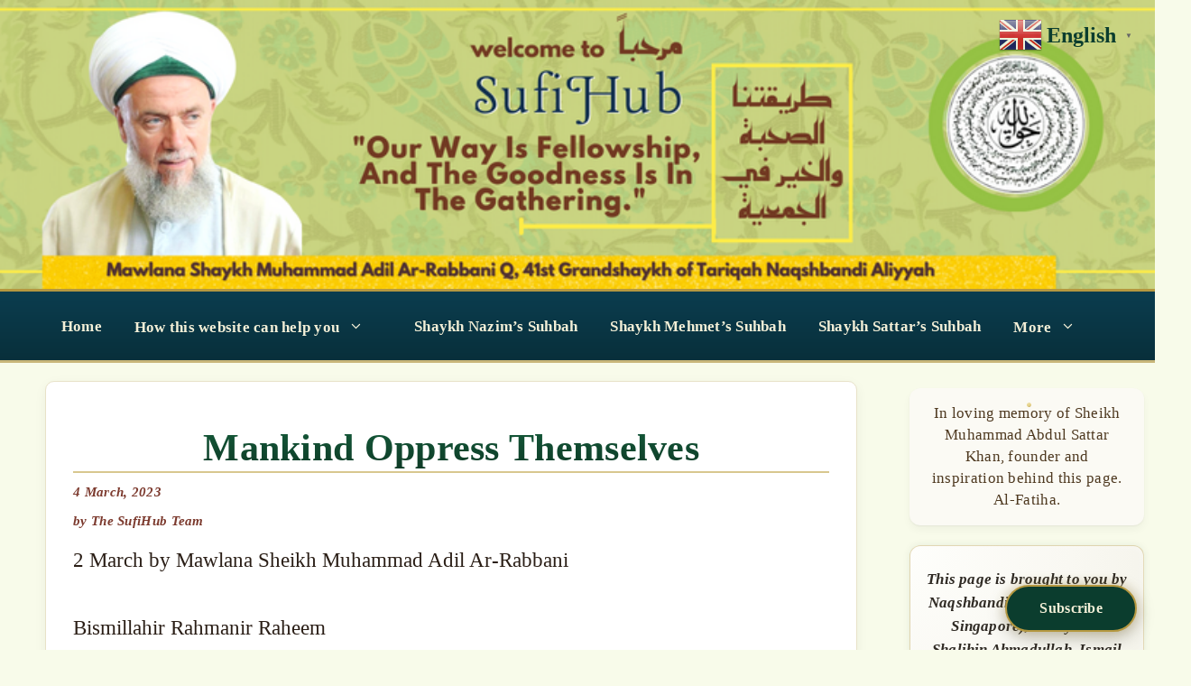

--- FILE ---
content_type: text/html; charset=UTF-8
request_url: https://sufihub.com/mankind-oppress-themselves/
body_size: 61099
content:
<!DOCTYPE html>
<html lang="en-US">
<head>
	<meta charset="UTF-8">
	<title>Mankind Oppress Themselves &#8211; SufiHub &#8211; Tariqatul Naqshbandiyyatil Aliyyah (Sheikh Muhammad &#039;Adil)</title>
<meta name='robots' content='max-image-preview:large' />
<meta name="viewport" content="width=device-width, initial-scale=1"><link rel='dns-prefetch' href='//stats.wp.com' />
<link rel='preconnect' href='//i0.wp.com' />
<link rel="alternate" type="application/rss+xml" title="SufiHub - Tariqatul Naqshbandiyyatil Aliyyah (Sheikh Muhammad &#039;Adil) &raquo; Feed" href="https://sufihub.com/feed/" />
<link rel="alternate" type="application/rss+xml" title="SufiHub - Tariqatul Naqshbandiyyatil Aliyyah (Sheikh Muhammad &#039;Adil) &raquo; Comments Feed" href="https://sufihub.com/comments/feed/" />
<link rel="alternate" title="oEmbed (JSON)" type="application/json+oembed" href="https://sufihub.com/wp-json/oembed/1.0/embed?url=https%3A%2F%2Fsufihub.com%2Fmankind-oppress-themselves%2F" />
<link rel="alternate" title="oEmbed (XML)" type="text/xml+oembed" href="https://sufihub.com/wp-json/oembed/1.0/embed?url=https%3A%2F%2Fsufihub.com%2Fmankind-oppress-themselves%2F&#038;format=xml" />
<style id='wp-img-auto-sizes-contain-inline-css'>
img:is([sizes=auto i],[sizes^="auto," i]){contain-intrinsic-size:3000px 1500px}
/*# sourceURL=wp-img-auto-sizes-contain-inline-css */
</style>
<link rel='stylesheet' id='jetpack_related-posts-css' href='https://sufihub.com/wp-content/plugins/jetpack/modules/related-posts/related-posts.css?ver=20240116' media='all' />
<style id='wp-emoji-styles-inline-css'>

	img.wp-smiley, img.emoji {
		display: inline !important;
		border: none !important;
		box-shadow: none !important;
		height: 1em !important;
		width: 1em !important;
		margin: 0 0.07em !important;
		vertical-align: -0.1em !important;
		background: none !important;
		padding: 0 !important;
	}
/*# sourceURL=wp-emoji-styles-inline-css */
</style>
<style id='wp-block-library-inline-css'>
:root{--wp-block-synced-color:#7a00df;--wp-block-synced-color--rgb:122,0,223;--wp-bound-block-color:var(--wp-block-synced-color);--wp-editor-canvas-background:#ddd;--wp-admin-theme-color:#007cba;--wp-admin-theme-color--rgb:0,124,186;--wp-admin-theme-color-darker-10:#006ba1;--wp-admin-theme-color-darker-10--rgb:0,107,160.5;--wp-admin-theme-color-darker-20:#005a87;--wp-admin-theme-color-darker-20--rgb:0,90,135;--wp-admin-border-width-focus:2px}@media (min-resolution:192dpi){:root{--wp-admin-border-width-focus:1.5px}}.wp-element-button{cursor:pointer}:root .has-very-light-gray-background-color{background-color:#eee}:root .has-very-dark-gray-background-color{background-color:#313131}:root .has-very-light-gray-color{color:#eee}:root .has-very-dark-gray-color{color:#313131}:root .has-vivid-green-cyan-to-vivid-cyan-blue-gradient-background{background:linear-gradient(135deg,#00d084,#0693e3)}:root .has-purple-crush-gradient-background{background:linear-gradient(135deg,#34e2e4,#4721fb 50%,#ab1dfe)}:root .has-hazy-dawn-gradient-background{background:linear-gradient(135deg,#faaca8,#dad0ec)}:root .has-subdued-olive-gradient-background{background:linear-gradient(135deg,#fafae1,#67a671)}:root .has-atomic-cream-gradient-background{background:linear-gradient(135deg,#fdd79a,#004a59)}:root .has-nightshade-gradient-background{background:linear-gradient(135deg,#330968,#31cdcf)}:root .has-midnight-gradient-background{background:linear-gradient(135deg,#020381,#2874fc)}:root{--wp--preset--font-size--normal:16px;--wp--preset--font-size--huge:42px}.has-regular-font-size{font-size:1em}.has-larger-font-size{font-size:2.625em}.has-normal-font-size{font-size:var(--wp--preset--font-size--normal)}.has-huge-font-size{font-size:var(--wp--preset--font-size--huge)}.has-text-align-center{text-align:center}.has-text-align-left{text-align:left}.has-text-align-right{text-align:right}.has-fit-text{white-space:nowrap!important}#end-resizable-editor-section{display:none}.aligncenter{clear:both}.items-justified-left{justify-content:flex-start}.items-justified-center{justify-content:center}.items-justified-right{justify-content:flex-end}.items-justified-space-between{justify-content:space-between}.screen-reader-text{border:0;clip-path:inset(50%);height:1px;margin:-1px;overflow:hidden;padding:0;position:absolute;width:1px;word-wrap:normal!important}.screen-reader-text:focus{background-color:#ddd;clip-path:none;color:#444;display:block;font-size:1em;height:auto;left:5px;line-height:normal;padding:15px 23px 14px;text-decoration:none;top:5px;width:auto;z-index:100000}html :where(.has-border-color){border-style:solid}html :where([style*=border-top-color]){border-top-style:solid}html :where([style*=border-right-color]){border-right-style:solid}html :where([style*=border-bottom-color]){border-bottom-style:solid}html :where([style*=border-left-color]){border-left-style:solid}html :where([style*=border-width]){border-style:solid}html :where([style*=border-top-width]){border-top-style:solid}html :where([style*=border-right-width]){border-right-style:solid}html :where([style*=border-bottom-width]){border-bottom-style:solid}html :where([style*=border-left-width]){border-left-style:solid}html :where(img[class*=wp-image-]){height:auto;max-width:100%}:where(figure){margin:0 0 1em}html :where(.is-position-sticky){--wp-admin--admin-bar--position-offset:var(--wp-admin--admin-bar--height,0px)}@media screen and (max-width:600px){html :where(.is-position-sticky){--wp-admin--admin-bar--position-offset:0px}}

/*# sourceURL=wp-block-library-inline-css */
</style><style id='wp-block-heading-inline-css'>
h1:where(.wp-block-heading).has-background,h2:where(.wp-block-heading).has-background,h3:where(.wp-block-heading).has-background,h4:where(.wp-block-heading).has-background,h5:where(.wp-block-heading).has-background,h6:where(.wp-block-heading).has-background{padding:1.25em 2.375em}h1.has-text-align-left[style*=writing-mode]:where([style*=vertical-lr]),h1.has-text-align-right[style*=writing-mode]:where([style*=vertical-rl]),h2.has-text-align-left[style*=writing-mode]:where([style*=vertical-lr]),h2.has-text-align-right[style*=writing-mode]:where([style*=vertical-rl]),h3.has-text-align-left[style*=writing-mode]:where([style*=vertical-lr]),h3.has-text-align-right[style*=writing-mode]:where([style*=vertical-rl]),h4.has-text-align-left[style*=writing-mode]:where([style*=vertical-lr]),h4.has-text-align-right[style*=writing-mode]:where([style*=vertical-rl]),h5.has-text-align-left[style*=writing-mode]:where([style*=vertical-lr]),h5.has-text-align-right[style*=writing-mode]:where([style*=vertical-rl]),h6.has-text-align-left[style*=writing-mode]:where([style*=vertical-lr]),h6.has-text-align-right[style*=writing-mode]:where([style*=vertical-rl]){rotate:180deg}
/*# sourceURL=https://sufihub.com/wp-includes/blocks/heading/style.min.css */
</style>
<style id='wp-block-image-inline-css'>
.wp-block-image>a,.wp-block-image>figure>a{display:inline-block}.wp-block-image img{box-sizing:border-box;height:auto;max-width:100%;vertical-align:bottom}@media not (prefers-reduced-motion){.wp-block-image img.hide{visibility:hidden}.wp-block-image img.show{animation:show-content-image .4s}}.wp-block-image[style*=border-radius] img,.wp-block-image[style*=border-radius]>a{border-radius:inherit}.wp-block-image.has-custom-border img{box-sizing:border-box}.wp-block-image.aligncenter{text-align:center}.wp-block-image.alignfull>a,.wp-block-image.alignwide>a{width:100%}.wp-block-image.alignfull img,.wp-block-image.alignwide img{height:auto;width:100%}.wp-block-image .aligncenter,.wp-block-image .alignleft,.wp-block-image .alignright,.wp-block-image.aligncenter,.wp-block-image.alignleft,.wp-block-image.alignright{display:table}.wp-block-image .aligncenter>figcaption,.wp-block-image .alignleft>figcaption,.wp-block-image .alignright>figcaption,.wp-block-image.aligncenter>figcaption,.wp-block-image.alignleft>figcaption,.wp-block-image.alignright>figcaption{caption-side:bottom;display:table-caption}.wp-block-image .alignleft{float:left;margin:.5em 1em .5em 0}.wp-block-image .alignright{float:right;margin:.5em 0 .5em 1em}.wp-block-image .aligncenter{margin-left:auto;margin-right:auto}.wp-block-image :where(figcaption){margin-bottom:1em;margin-top:.5em}.wp-block-image.is-style-circle-mask img{border-radius:9999px}@supports ((-webkit-mask-image:none) or (mask-image:none)) or (-webkit-mask-image:none){.wp-block-image.is-style-circle-mask img{border-radius:0;-webkit-mask-image:url('data:image/svg+xml;utf8,<svg viewBox="0 0 100 100" xmlns="http://www.w3.org/2000/svg"><circle cx="50" cy="50" r="50"/></svg>');mask-image:url('data:image/svg+xml;utf8,<svg viewBox="0 0 100 100" xmlns="http://www.w3.org/2000/svg"><circle cx="50" cy="50" r="50"/></svg>');mask-mode:alpha;-webkit-mask-position:center;mask-position:center;-webkit-mask-repeat:no-repeat;mask-repeat:no-repeat;-webkit-mask-size:contain;mask-size:contain}}:root :where(.wp-block-image.is-style-rounded img,.wp-block-image .is-style-rounded img){border-radius:9999px}.wp-block-image figure{margin:0}.wp-lightbox-container{display:flex;flex-direction:column;position:relative}.wp-lightbox-container img{cursor:zoom-in}.wp-lightbox-container img:hover+button{opacity:1}.wp-lightbox-container button{align-items:center;backdrop-filter:blur(16px) saturate(180%);background-color:#5a5a5a40;border:none;border-radius:4px;cursor:zoom-in;display:flex;height:20px;justify-content:center;opacity:0;padding:0;position:absolute;right:16px;text-align:center;top:16px;width:20px;z-index:100}@media not (prefers-reduced-motion){.wp-lightbox-container button{transition:opacity .2s ease}}.wp-lightbox-container button:focus-visible{outline:3px auto #5a5a5a40;outline:3px auto -webkit-focus-ring-color;outline-offset:3px}.wp-lightbox-container button:hover{cursor:pointer;opacity:1}.wp-lightbox-container button:focus{opacity:1}.wp-lightbox-container button:focus,.wp-lightbox-container button:hover,.wp-lightbox-container button:not(:hover):not(:active):not(.has-background){background-color:#5a5a5a40;border:none}.wp-lightbox-overlay{box-sizing:border-box;cursor:zoom-out;height:100vh;left:0;overflow:hidden;position:fixed;top:0;visibility:hidden;width:100%;z-index:100000}.wp-lightbox-overlay .close-button{align-items:center;cursor:pointer;display:flex;justify-content:center;min-height:40px;min-width:40px;padding:0;position:absolute;right:calc(env(safe-area-inset-right) + 16px);top:calc(env(safe-area-inset-top) + 16px);z-index:5000000}.wp-lightbox-overlay .close-button:focus,.wp-lightbox-overlay .close-button:hover,.wp-lightbox-overlay .close-button:not(:hover):not(:active):not(.has-background){background:none;border:none}.wp-lightbox-overlay .lightbox-image-container{height:var(--wp--lightbox-container-height);left:50%;overflow:hidden;position:absolute;top:50%;transform:translate(-50%,-50%);transform-origin:top left;width:var(--wp--lightbox-container-width);z-index:9999999999}.wp-lightbox-overlay .wp-block-image{align-items:center;box-sizing:border-box;display:flex;height:100%;justify-content:center;margin:0;position:relative;transform-origin:0 0;width:100%;z-index:3000000}.wp-lightbox-overlay .wp-block-image img{height:var(--wp--lightbox-image-height);min-height:var(--wp--lightbox-image-height);min-width:var(--wp--lightbox-image-width);width:var(--wp--lightbox-image-width)}.wp-lightbox-overlay .wp-block-image figcaption{display:none}.wp-lightbox-overlay button{background:none;border:none}.wp-lightbox-overlay .scrim{background-color:#fff;height:100%;opacity:.9;position:absolute;width:100%;z-index:2000000}.wp-lightbox-overlay.active{visibility:visible}@media not (prefers-reduced-motion){.wp-lightbox-overlay.active{animation:turn-on-visibility .25s both}.wp-lightbox-overlay.active img{animation:turn-on-visibility .35s both}.wp-lightbox-overlay.show-closing-animation:not(.active){animation:turn-off-visibility .35s both}.wp-lightbox-overlay.show-closing-animation:not(.active) img{animation:turn-off-visibility .25s both}.wp-lightbox-overlay.zoom.active{animation:none;opacity:1;visibility:visible}.wp-lightbox-overlay.zoom.active .lightbox-image-container{animation:lightbox-zoom-in .4s}.wp-lightbox-overlay.zoom.active .lightbox-image-container img{animation:none}.wp-lightbox-overlay.zoom.active .scrim{animation:turn-on-visibility .4s forwards}.wp-lightbox-overlay.zoom.show-closing-animation:not(.active){animation:none}.wp-lightbox-overlay.zoom.show-closing-animation:not(.active) .lightbox-image-container{animation:lightbox-zoom-out .4s}.wp-lightbox-overlay.zoom.show-closing-animation:not(.active) .lightbox-image-container img{animation:none}.wp-lightbox-overlay.zoom.show-closing-animation:not(.active) .scrim{animation:turn-off-visibility .4s forwards}}@keyframes show-content-image{0%{visibility:hidden}99%{visibility:hidden}to{visibility:visible}}@keyframes turn-on-visibility{0%{opacity:0}to{opacity:1}}@keyframes turn-off-visibility{0%{opacity:1;visibility:visible}99%{opacity:0;visibility:visible}to{opacity:0;visibility:hidden}}@keyframes lightbox-zoom-in{0%{transform:translate(calc((-100vw + var(--wp--lightbox-scrollbar-width))/2 + var(--wp--lightbox-initial-left-position)),calc(-50vh + var(--wp--lightbox-initial-top-position))) scale(var(--wp--lightbox-scale))}to{transform:translate(-50%,-50%) scale(1)}}@keyframes lightbox-zoom-out{0%{transform:translate(-50%,-50%) scale(1);visibility:visible}99%{visibility:visible}to{transform:translate(calc((-100vw + var(--wp--lightbox-scrollbar-width))/2 + var(--wp--lightbox-initial-left-position)),calc(-50vh + var(--wp--lightbox-initial-top-position))) scale(var(--wp--lightbox-scale));visibility:hidden}}
/*# sourceURL=https://sufihub.com/wp-includes/blocks/image/style.min.css */
</style>
<style id='wp-block-latest-posts-inline-css'>
.wp-block-latest-posts{box-sizing:border-box}.wp-block-latest-posts.alignleft{margin-right:2em}.wp-block-latest-posts.alignright{margin-left:2em}.wp-block-latest-posts.wp-block-latest-posts__list{list-style:none}.wp-block-latest-posts.wp-block-latest-posts__list li{clear:both;overflow-wrap:break-word}.wp-block-latest-posts.is-grid{display:flex;flex-wrap:wrap}.wp-block-latest-posts.is-grid li{margin:0 1.25em 1.25em 0;width:100%}@media (min-width:600px){.wp-block-latest-posts.columns-2 li{width:calc(50% - .625em)}.wp-block-latest-posts.columns-2 li:nth-child(2n){margin-right:0}.wp-block-latest-posts.columns-3 li{width:calc(33.33333% - .83333em)}.wp-block-latest-posts.columns-3 li:nth-child(3n){margin-right:0}.wp-block-latest-posts.columns-4 li{width:calc(25% - .9375em)}.wp-block-latest-posts.columns-4 li:nth-child(4n){margin-right:0}.wp-block-latest-posts.columns-5 li{width:calc(20% - 1em)}.wp-block-latest-posts.columns-5 li:nth-child(5n){margin-right:0}.wp-block-latest-posts.columns-6 li{width:calc(16.66667% - 1.04167em)}.wp-block-latest-posts.columns-6 li:nth-child(6n){margin-right:0}}:root :where(.wp-block-latest-posts.is-grid){padding:0}:root :where(.wp-block-latest-posts.wp-block-latest-posts__list){padding-left:0}.wp-block-latest-posts__post-author,.wp-block-latest-posts__post-date{display:block;font-size:.8125em}.wp-block-latest-posts__post-excerpt,.wp-block-latest-posts__post-full-content{margin-bottom:1em;margin-top:.5em}.wp-block-latest-posts__featured-image a{display:inline-block}.wp-block-latest-posts__featured-image img{height:auto;max-width:100%;width:auto}.wp-block-latest-posts__featured-image.alignleft{float:left;margin-right:1em}.wp-block-latest-posts__featured-image.alignright{float:right;margin-left:1em}.wp-block-latest-posts__featured-image.aligncenter{margin-bottom:1em;text-align:center}
/*# sourceURL=https://sufihub.com/wp-includes/blocks/latest-posts/style.min.css */
</style>
<style id='wp-block-embed-inline-css'>
.wp-block-embed.alignleft,.wp-block-embed.alignright,.wp-block[data-align=left]>[data-type="core/embed"],.wp-block[data-align=right]>[data-type="core/embed"]{max-width:360px;width:100%}.wp-block-embed.alignleft .wp-block-embed__wrapper,.wp-block-embed.alignright .wp-block-embed__wrapper,.wp-block[data-align=left]>[data-type="core/embed"] .wp-block-embed__wrapper,.wp-block[data-align=right]>[data-type="core/embed"] .wp-block-embed__wrapper{min-width:280px}.wp-block-cover .wp-block-embed{min-height:240px;min-width:320px}.wp-block-embed{overflow-wrap:break-word}.wp-block-embed :where(figcaption){margin-bottom:1em;margin-top:.5em}.wp-block-embed iframe{max-width:100%}.wp-block-embed__wrapper{position:relative}.wp-embed-responsive .wp-has-aspect-ratio .wp-block-embed__wrapper:before{content:"";display:block;padding-top:50%}.wp-embed-responsive .wp-has-aspect-ratio iframe{bottom:0;height:100%;left:0;position:absolute;right:0;top:0;width:100%}.wp-embed-responsive .wp-embed-aspect-21-9 .wp-block-embed__wrapper:before{padding-top:42.85%}.wp-embed-responsive .wp-embed-aspect-18-9 .wp-block-embed__wrapper:before{padding-top:50%}.wp-embed-responsive .wp-embed-aspect-16-9 .wp-block-embed__wrapper:before{padding-top:56.25%}.wp-embed-responsive .wp-embed-aspect-4-3 .wp-block-embed__wrapper:before{padding-top:75%}.wp-embed-responsive .wp-embed-aspect-1-1 .wp-block-embed__wrapper:before{padding-top:100%}.wp-embed-responsive .wp-embed-aspect-9-16 .wp-block-embed__wrapper:before{padding-top:177.77%}.wp-embed-responsive .wp-embed-aspect-1-2 .wp-block-embed__wrapper:before{padding-top:200%}
/*# sourceURL=https://sufihub.com/wp-includes/blocks/embed/style.min.css */
</style>
<style id='wp-block-group-inline-css'>
.wp-block-group{box-sizing:border-box}:where(.wp-block-group.wp-block-group-is-layout-constrained){position:relative}
/*# sourceURL=https://sufihub.com/wp-includes/blocks/group/style.min.css */
</style>
<style id='wp-block-paragraph-inline-css'>
.is-small-text{font-size:.875em}.is-regular-text{font-size:1em}.is-large-text{font-size:2.25em}.is-larger-text{font-size:3em}.has-drop-cap:not(:focus):first-letter{float:left;font-size:8.4em;font-style:normal;font-weight:100;line-height:.68;margin:.05em .1em 0 0;text-transform:uppercase}body.rtl .has-drop-cap:not(:focus):first-letter{float:none;margin-left:.1em}p.has-drop-cap.has-background{overflow:hidden}:root :where(p.has-background){padding:1.25em 2.375em}:where(p.has-text-color:not(.has-link-color)) a{color:inherit}p.has-text-align-left[style*="writing-mode:vertical-lr"],p.has-text-align-right[style*="writing-mode:vertical-rl"]{rotate:180deg}
/*# sourceURL=https://sufihub.com/wp-includes/blocks/paragraph/style.min.css */
</style>
<style id='wp-block-separator-inline-css'>
@charset "UTF-8";.wp-block-separator{border:none;border-top:2px solid}:root :where(.wp-block-separator.is-style-dots){height:auto;line-height:1;text-align:center}:root :where(.wp-block-separator.is-style-dots):before{color:currentColor;content:"···";font-family:serif;font-size:1.5em;letter-spacing:2em;padding-left:2em}.wp-block-separator.is-style-dots{background:none!important;border:none!important}
/*# sourceURL=https://sufihub.com/wp-includes/blocks/separator/style.min.css */
</style>
<style id='global-styles-inline-css'>
:root{--wp--preset--aspect-ratio--square: 1;--wp--preset--aspect-ratio--4-3: 4/3;--wp--preset--aspect-ratio--3-4: 3/4;--wp--preset--aspect-ratio--3-2: 3/2;--wp--preset--aspect-ratio--2-3: 2/3;--wp--preset--aspect-ratio--16-9: 16/9;--wp--preset--aspect-ratio--9-16: 9/16;--wp--preset--color--black: #000000;--wp--preset--color--cyan-bluish-gray: #abb8c3;--wp--preset--color--white: #ffffff;--wp--preset--color--pale-pink: #f78da7;--wp--preset--color--vivid-red: #cf2e2e;--wp--preset--color--luminous-vivid-orange: #ff6900;--wp--preset--color--luminous-vivid-amber: #fcb900;--wp--preset--color--light-green-cyan: #7bdcb5;--wp--preset--color--vivid-green-cyan: #00d084;--wp--preset--color--pale-cyan-blue: #8ed1fc;--wp--preset--color--vivid-cyan-blue: #0693e3;--wp--preset--color--vivid-purple: #9b51e0;--wp--preset--color--contrast: var(--contrast);--wp--preset--color--contrast-2: var(--contrast-2);--wp--preset--color--contrast-3: var(--contrast-3);--wp--preset--color--base: var(--base);--wp--preset--color--base-2: var(--base-2);--wp--preset--color--base-3: var(--base-3);--wp--preset--color--accent: var(--accent);--wp--preset--gradient--vivid-cyan-blue-to-vivid-purple: linear-gradient(135deg,rgb(6,147,227) 0%,rgb(155,81,224) 100%);--wp--preset--gradient--light-green-cyan-to-vivid-green-cyan: linear-gradient(135deg,rgb(122,220,180) 0%,rgb(0,208,130) 100%);--wp--preset--gradient--luminous-vivid-amber-to-luminous-vivid-orange: linear-gradient(135deg,rgb(252,185,0) 0%,rgb(255,105,0) 100%);--wp--preset--gradient--luminous-vivid-orange-to-vivid-red: linear-gradient(135deg,rgb(255,105,0) 0%,rgb(207,46,46) 100%);--wp--preset--gradient--very-light-gray-to-cyan-bluish-gray: linear-gradient(135deg,rgb(238,238,238) 0%,rgb(169,184,195) 100%);--wp--preset--gradient--cool-to-warm-spectrum: linear-gradient(135deg,rgb(74,234,220) 0%,rgb(151,120,209) 20%,rgb(207,42,186) 40%,rgb(238,44,130) 60%,rgb(251,105,98) 80%,rgb(254,248,76) 100%);--wp--preset--gradient--blush-light-purple: linear-gradient(135deg,rgb(255,206,236) 0%,rgb(152,150,240) 100%);--wp--preset--gradient--blush-bordeaux: linear-gradient(135deg,rgb(254,205,165) 0%,rgb(254,45,45) 50%,rgb(107,0,62) 100%);--wp--preset--gradient--luminous-dusk: linear-gradient(135deg,rgb(255,203,112) 0%,rgb(199,81,192) 50%,rgb(65,88,208) 100%);--wp--preset--gradient--pale-ocean: linear-gradient(135deg,rgb(255,245,203) 0%,rgb(182,227,212) 50%,rgb(51,167,181) 100%);--wp--preset--gradient--electric-grass: linear-gradient(135deg,rgb(202,248,128) 0%,rgb(113,206,126) 100%);--wp--preset--gradient--midnight: linear-gradient(135deg,rgb(2,3,129) 0%,rgb(40,116,252) 100%);--wp--preset--font-size--small: 13px;--wp--preset--font-size--medium: 20px;--wp--preset--font-size--large: 36px;--wp--preset--font-size--x-large: 42px;--wp--preset--spacing--20: 0.44rem;--wp--preset--spacing--30: 0.67rem;--wp--preset--spacing--40: 1rem;--wp--preset--spacing--50: 1.5rem;--wp--preset--spacing--60: 2.25rem;--wp--preset--spacing--70: 3.38rem;--wp--preset--spacing--80: 5.06rem;--wp--preset--shadow--natural: 6px 6px 9px rgba(0, 0, 0, 0.2);--wp--preset--shadow--deep: 12px 12px 50px rgba(0, 0, 0, 0.4);--wp--preset--shadow--sharp: 6px 6px 0px rgba(0, 0, 0, 0.2);--wp--preset--shadow--outlined: 6px 6px 0px -3px rgb(255, 255, 255), 6px 6px rgb(0, 0, 0);--wp--preset--shadow--crisp: 6px 6px 0px rgb(0, 0, 0);}:where(.is-layout-flex){gap: 0.5em;}:where(.is-layout-grid){gap: 0.5em;}body .is-layout-flex{display: flex;}.is-layout-flex{flex-wrap: wrap;align-items: center;}.is-layout-flex > :is(*, div){margin: 0;}body .is-layout-grid{display: grid;}.is-layout-grid > :is(*, div){margin: 0;}:where(.wp-block-columns.is-layout-flex){gap: 2em;}:where(.wp-block-columns.is-layout-grid){gap: 2em;}:where(.wp-block-post-template.is-layout-flex){gap: 1.25em;}:where(.wp-block-post-template.is-layout-grid){gap: 1.25em;}.has-black-color{color: var(--wp--preset--color--black) !important;}.has-cyan-bluish-gray-color{color: var(--wp--preset--color--cyan-bluish-gray) !important;}.has-white-color{color: var(--wp--preset--color--white) !important;}.has-pale-pink-color{color: var(--wp--preset--color--pale-pink) !important;}.has-vivid-red-color{color: var(--wp--preset--color--vivid-red) !important;}.has-luminous-vivid-orange-color{color: var(--wp--preset--color--luminous-vivid-orange) !important;}.has-luminous-vivid-amber-color{color: var(--wp--preset--color--luminous-vivid-amber) !important;}.has-light-green-cyan-color{color: var(--wp--preset--color--light-green-cyan) !important;}.has-vivid-green-cyan-color{color: var(--wp--preset--color--vivid-green-cyan) !important;}.has-pale-cyan-blue-color{color: var(--wp--preset--color--pale-cyan-blue) !important;}.has-vivid-cyan-blue-color{color: var(--wp--preset--color--vivid-cyan-blue) !important;}.has-vivid-purple-color{color: var(--wp--preset--color--vivid-purple) !important;}.has-black-background-color{background-color: var(--wp--preset--color--black) !important;}.has-cyan-bluish-gray-background-color{background-color: var(--wp--preset--color--cyan-bluish-gray) !important;}.has-white-background-color{background-color: var(--wp--preset--color--white) !important;}.has-pale-pink-background-color{background-color: var(--wp--preset--color--pale-pink) !important;}.has-vivid-red-background-color{background-color: var(--wp--preset--color--vivid-red) !important;}.has-luminous-vivid-orange-background-color{background-color: var(--wp--preset--color--luminous-vivid-orange) !important;}.has-luminous-vivid-amber-background-color{background-color: var(--wp--preset--color--luminous-vivid-amber) !important;}.has-light-green-cyan-background-color{background-color: var(--wp--preset--color--light-green-cyan) !important;}.has-vivid-green-cyan-background-color{background-color: var(--wp--preset--color--vivid-green-cyan) !important;}.has-pale-cyan-blue-background-color{background-color: var(--wp--preset--color--pale-cyan-blue) !important;}.has-vivid-cyan-blue-background-color{background-color: var(--wp--preset--color--vivid-cyan-blue) !important;}.has-vivid-purple-background-color{background-color: var(--wp--preset--color--vivid-purple) !important;}.has-black-border-color{border-color: var(--wp--preset--color--black) !important;}.has-cyan-bluish-gray-border-color{border-color: var(--wp--preset--color--cyan-bluish-gray) !important;}.has-white-border-color{border-color: var(--wp--preset--color--white) !important;}.has-pale-pink-border-color{border-color: var(--wp--preset--color--pale-pink) !important;}.has-vivid-red-border-color{border-color: var(--wp--preset--color--vivid-red) !important;}.has-luminous-vivid-orange-border-color{border-color: var(--wp--preset--color--luminous-vivid-orange) !important;}.has-luminous-vivid-amber-border-color{border-color: var(--wp--preset--color--luminous-vivid-amber) !important;}.has-light-green-cyan-border-color{border-color: var(--wp--preset--color--light-green-cyan) !important;}.has-vivid-green-cyan-border-color{border-color: var(--wp--preset--color--vivid-green-cyan) !important;}.has-pale-cyan-blue-border-color{border-color: var(--wp--preset--color--pale-cyan-blue) !important;}.has-vivid-cyan-blue-border-color{border-color: var(--wp--preset--color--vivid-cyan-blue) !important;}.has-vivid-purple-border-color{border-color: var(--wp--preset--color--vivid-purple) !important;}.has-vivid-cyan-blue-to-vivid-purple-gradient-background{background: var(--wp--preset--gradient--vivid-cyan-blue-to-vivid-purple) !important;}.has-light-green-cyan-to-vivid-green-cyan-gradient-background{background: var(--wp--preset--gradient--light-green-cyan-to-vivid-green-cyan) !important;}.has-luminous-vivid-amber-to-luminous-vivid-orange-gradient-background{background: var(--wp--preset--gradient--luminous-vivid-amber-to-luminous-vivid-orange) !important;}.has-luminous-vivid-orange-to-vivid-red-gradient-background{background: var(--wp--preset--gradient--luminous-vivid-orange-to-vivid-red) !important;}.has-very-light-gray-to-cyan-bluish-gray-gradient-background{background: var(--wp--preset--gradient--very-light-gray-to-cyan-bluish-gray) !important;}.has-cool-to-warm-spectrum-gradient-background{background: var(--wp--preset--gradient--cool-to-warm-spectrum) !important;}.has-blush-light-purple-gradient-background{background: var(--wp--preset--gradient--blush-light-purple) !important;}.has-blush-bordeaux-gradient-background{background: var(--wp--preset--gradient--blush-bordeaux) !important;}.has-luminous-dusk-gradient-background{background: var(--wp--preset--gradient--luminous-dusk) !important;}.has-pale-ocean-gradient-background{background: var(--wp--preset--gradient--pale-ocean) !important;}.has-electric-grass-gradient-background{background: var(--wp--preset--gradient--electric-grass) !important;}.has-midnight-gradient-background{background: var(--wp--preset--gradient--midnight) !important;}.has-small-font-size{font-size: var(--wp--preset--font-size--small) !important;}.has-medium-font-size{font-size: var(--wp--preset--font-size--medium) !important;}.has-large-font-size{font-size: var(--wp--preset--font-size--large) !important;}.has-x-large-font-size{font-size: var(--wp--preset--font-size--x-large) !important;}
/*# sourceURL=global-styles-inline-css */
</style>
<style id='core-block-supports-inline-css'>
.wp-container-core-group-is-layout-bcfe9290 > :where(:not(.alignleft):not(.alignright):not(.alignfull)){max-width:480px;margin-left:auto !important;margin-right:auto !important;}.wp-container-core-group-is-layout-bcfe9290 > .alignwide{max-width:480px;}.wp-container-core-group-is-layout-bcfe9290 .alignfull{max-width:none;}
/*# sourceURL=core-block-supports-inline-css */
</style>

<style id='classic-theme-styles-inline-css'>
/*! This file is auto-generated */
.wp-block-button__link{color:#fff;background-color:#32373c;border-radius:9999px;box-shadow:none;text-decoration:none;padding:calc(.667em + 2px) calc(1.333em + 2px);font-size:1.125em}.wp-block-file__button{background:#32373c;color:#fff;text-decoration:none}
/*# sourceURL=/wp-includes/css/classic-themes.min.css */
</style>
<link rel='stylesheet' id='secure-copy-content-protection-public-css' href='https://sufihub.com/wp-content/plugins/secure-copy-content-protection/public/css/secure-copy-content-protection-public.css?ver=4.7.0' media='all' />
<link rel='stylesheet' id='jetpack-instant-search-css' href='https://sufihub.com/wp-content/plugins/jetpack/jetpack_vendor/automattic/jetpack-search/build/instant-search/jp-search.chunk-main-payload.css?minify=false&#038;ver=62e24c826fcd11ccbe81' media='all' />
<link rel='stylesheet' id='generate-style-css' href='https://sufihub.com/wp-content/themes/generatepress/assets/css/all.min.css?ver=3.6.0' media='all' />
<style id='generate-style-inline-css'>
body{background-color:var(--base-2);color:var(--contrast);}a{color:var(--accent);}a{text-decoration:underline;}.entry-title a, .site-branding a, a.button, .wp-block-button__link, .main-navigation a{text-decoration:none;}a:hover, a:focus, a:active{color:var(--contrast);}body .grid-container{max-width:1200px;}.wp-block-group__inner-container{max-width:1200px;margin-left:auto;margin-right:auto;}:root{--contrast:#222222;--contrast-2:#575760;--contrast-3:#b2b2be;--base:#f0f0f0;--base-2:#f7f8f9;--base-3:#ffffff;--accent:#1e73be;}:root .has-contrast-color{color:var(--contrast);}:root .has-contrast-background-color{background-color:var(--contrast);}:root .has-contrast-2-color{color:var(--contrast-2);}:root .has-contrast-2-background-color{background-color:var(--contrast-2);}:root .has-contrast-3-color{color:var(--contrast-3);}:root .has-contrast-3-background-color{background-color:var(--contrast-3);}:root .has-base-color{color:var(--base);}:root .has-base-background-color{background-color:var(--base);}:root .has-base-2-color{color:var(--base-2);}:root .has-base-2-background-color{background-color:var(--base-2);}:root .has-base-3-color{color:var(--base-3);}:root .has-base-3-background-color{background-color:var(--base-3);}:root .has-accent-color{color:var(--accent);}:root .has-accent-background-color{background-color:var(--accent);}body, button, input, select, textarea{font-family:-apple-system, system-ui, BlinkMacSystemFont, "Segoe UI", Helvetica, Arial, sans-serif, "Apple Color Emoji", "Segoe UI Emoji", "Segoe UI Symbol";}body{line-height:1.5;}.entry-content > [class*="wp-block-"]:not(:last-child):not(.wp-block-heading){margin-bottom:1.5em;}.main-navigation .main-nav ul ul li a{font-size:14px;}.sidebar .widget, .footer-widgets .widget{font-size:17px;}h1{font-weight:300;font-size:40px;}h2{font-weight:300;font-size:30px;}h3{font-size:20px;}h4{font-size:inherit;}h5{font-size:inherit;}@media (max-width:768px){.main-title{font-size:30px;}h1{font-size:30px;}h2{font-size:25px;}}.top-bar{background-color:#636363;color:#ffffff;}.top-bar a{color:#ffffff;}.top-bar a:hover{color:#303030;}.site-header{background-color:var(--base-3);}.main-title a,.main-title a:hover{color:var(--contrast);}.site-description{color:var(--contrast-2);}.mobile-menu-control-wrapper .menu-toggle,.mobile-menu-control-wrapper .menu-toggle:hover,.mobile-menu-control-wrapper .menu-toggle:focus,.has-inline-mobile-toggle #site-navigation.toggled{background-color:rgba(0, 0, 0, 0.02);}.main-navigation,.main-navigation ul ul{background-color:var(--base-3);}.main-navigation .main-nav ul li a, .main-navigation .menu-toggle, .main-navigation .menu-bar-items{color:var(--contrast);}.main-navigation .main-nav ul li:not([class*="current-menu-"]):hover > a, .main-navigation .main-nav ul li:not([class*="current-menu-"]):focus > a, .main-navigation .main-nav ul li.sfHover:not([class*="current-menu-"]) > a, .main-navigation .menu-bar-item:hover > a, .main-navigation .menu-bar-item.sfHover > a{color:var(--accent);}button.menu-toggle:hover,button.menu-toggle:focus,.main-navigation .mobile-bar-items a,.main-navigation .mobile-bar-items a:hover,.main-navigation .mobile-bar-items a:focus{color:var(--contrast);}.main-navigation .main-nav ul li[class*="current-menu-"] > a{color:var(--accent);}.navigation-search input[type="search"],.navigation-search input[type="search"]:active, .navigation-search input[type="search"]:focus, .main-navigation .main-nav ul li.search-item.active > a, .main-navigation .menu-bar-items .search-item.active > a{color:var(--accent);}.main-navigation ul ul{background-color:var(--base);}.separate-containers .inside-article, .separate-containers .comments-area, .separate-containers .page-header, .one-container .container, .separate-containers .paging-navigation, .inside-page-header{background-color:var(--base-3);}.entry-title a{color:var(--contrast);}.entry-title a:hover{color:var(--contrast-2);}.entry-meta{color:var(--contrast-2);}.sidebar .widget{background-color:var(--base-3);}.footer-widgets{background-color:var(--base-3);}.site-info{background-color:var(--base-3);}input[type="text"],input[type="email"],input[type="url"],input[type="password"],input[type="search"],input[type="tel"],input[type="number"],textarea,select{color:var(--contrast);background-color:var(--base-2);border-color:var(--base);}input[type="text"]:focus,input[type="email"]:focus,input[type="url"]:focus,input[type="password"]:focus,input[type="search"]:focus,input[type="tel"]:focus,input[type="number"]:focus,textarea:focus,select:focus{color:var(--contrast);background-color:var(--base-2);border-color:var(--contrast-3);}button,html input[type="button"],input[type="reset"],input[type="submit"],a.button,a.wp-block-button__link:not(.has-background){color:#ffffff;background-color:#55555e;}button:hover,html input[type="button"]:hover,input[type="reset"]:hover,input[type="submit"]:hover,a.button:hover,button:focus,html input[type="button"]:focus,input[type="reset"]:focus,input[type="submit"]:focus,a.button:focus,a.wp-block-button__link:not(.has-background):active,a.wp-block-button__link:not(.has-background):focus,a.wp-block-button__link:not(.has-background):hover{color:#ffffff;background-color:#3f4047;}a.generate-back-to-top{background-color:rgba( 0,0,0,0.4 );color:#ffffff;}a.generate-back-to-top:hover,a.generate-back-to-top:focus{background-color:rgba( 0,0,0,0.6 );color:#ffffff;}:root{--gp-search-modal-bg-color:var(--base-3);--gp-search-modal-text-color:var(--contrast);--gp-search-modal-overlay-bg-color:rgba(0,0,0,0.2);}@media (max-width:768px){.main-navigation .menu-bar-item:hover > a, .main-navigation .menu-bar-item.sfHover > a{background:none;color:var(--contrast);}}.inside-top-bar{padding:10px;}.site-main .wp-block-group__inner-container{padding:40px;}.entry-content .alignwide, body:not(.no-sidebar) .entry-content .alignfull{margin-left:-40px;width:calc(100% + 80px);max-width:calc(100% + 80px);}.container.grid-container{max-width:1280px;}.rtl .menu-item-has-children .dropdown-menu-toggle{padding-left:20px;}.rtl .main-navigation .main-nav ul li.menu-item-has-children > a{padding-right:20px;}.site-info{padding:20px;}@media (max-width:768px){.separate-containers .inside-article, .separate-containers .comments-area, .separate-containers .page-header, .separate-containers .paging-navigation, .one-container .site-content, .inside-page-header{padding:30px;}.site-main .wp-block-group__inner-container{padding:30px;}.site-info{padding-right:10px;padding-left:10px;}.entry-content .alignwide, body:not(.no-sidebar) .entry-content .alignfull{margin-left:-30px;width:calc(100% + 60px);max-width:calc(100% + 60px);}}.one-container .sidebar .widget{padding:0px;}/* End cached CSS */@media (max-width:768px){.main-navigation .menu-toggle,.main-navigation .mobile-bar-items,.sidebar-nav-mobile:not(#sticky-placeholder){display:block;}.main-navigation ul,.gen-sidebar-nav{display:none;}[class*="nav-float-"] .site-header .inside-header > *{float:none;clear:both;}}
/*# sourceURL=generate-style-inline-css */
</style>
<link rel='stylesheet' id='subscribe-floating-button-css-css' href='https://sufihub.com/wp-content/plugins/jetpack/modules/subscriptions/subscribe-floating-button/subscribe-floating-button.css?ver=15.4' media='all' />
<script id="jetpack_related-posts-js-extra">
var related_posts_js_options = {"post_heading":"h4"};
//# sourceURL=jetpack_related-posts-js-extra
</script>
<script src="https://sufihub.com/wp-content/plugins/jetpack/_inc/build/related-posts/related-posts.min.js?ver=20240116" id="jetpack_related-posts-js"></script>
<script src="https://sufihub.com/wp-includes/js/jquery/jquery.min.js?ver=3.7.1" id="jquery-core-js"></script>
<script src="https://sufihub.com/wp-includes/js/jquery/jquery-migrate.min.js?ver=3.4.1" id="jquery-migrate-js"></script>
<link rel="https://api.w.org/" href="https://sufihub.com/wp-json/" /><link rel="alternate" title="JSON" type="application/json" href="https://sufihub.com/wp-json/wp/v2/posts/31020" /><link rel="EditURI" type="application/rsd+xml" title="RSD" href="https://sufihub.com/xmlrpc.php?rsd" />
<meta name="generator" content="WordPress 6.9" />
<link rel="canonical" href="https://sufihub.com/mankind-oppress-themselves/" />
<link rel='shortlink' href='https://wp.me/p2LdCM-84k' />
<script id="wpcp_disable_selection" type="text/javascript">
var image_save_msg='You are not allowed to save images!';
	var no_menu_msg='Context Menu disabled!';
	var smessage = "";

function disableEnterKey(e)
{
	var elemtype = e.target.tagName;
	
	elemtype = elemtype.toUpperCase();
	
	if (elemtype == "TEXT" || elemtype == "TEXTAREA" || elemtype == "INPUT" || elemtype == "PASSWORD" || elemtype == "SELECT" || elemtype == "OPTION" || elemtype == "EMBED")
	{
		elemtype = 'TEXT';
	}
	
	if (e.ctrlKey){
     var key;
     if(window.event)
          key = window.event.keyCode;     //IE
     else
          key = e.which;     //firefox (97)
    //if (key != 17) alert(key);
     if (elemtype!= 'TEXT' && (key == 97 || key == 65 || key == 67 || key == 99 || key == 88 || key == 120 || key == 26 || key == 85  || key == 86 || key == 83 || key == 43 || key == 73))
     {
		if(wccp_free_iscontenteditable(e)) return true;
		show_wpcp_message('You are not allowed to copy content or view source');
		return false;
     }else
     	return true;
     }
}


/*For contenteditable tags*/
function wccp_free_iscontenteditable(e)
{
	var e = e || window.event; // also there is no e.target property in IE. instead IE uses window.event.srcElement
  	
	var target = e.target || e.srcElement;

	var elemtype = e.target.nodeName;
	
	elemtype = elemtype.toUpperCase();
	
	var iscontenteditable = "false";
		
	if(typeof target.getAttribute!="undefined" ) iscontenteditable = target.getAttribute("contenteditable"); // Return true or false as string
	
	var iscontenteditable2 = false;
	
	if(typeof target.isContentEditable!="undefined" ) iscontenteditable2 = target.isContentEditable; // Return true or false as boolean

	if(target.parentElement.isContentEditable) iscontenteditable2 = true;
	
	if (iscontenteditable == "true" || iscontenteditable2 == true)
	{
		if(typeof target.style!="undefined" ) target.style.cursor = "text";
		
		return true;
	}
}

////////////////////////////////////
function disable_copy(e)
{	
	var e = e || window.event; // also there is no e.target property in IE. instead IE uses window.event.srcElement
	
	var elemtype = e.target.tagName;
	
	elemtype = elemtype.toUpperCase();
	
	if (elemtype == "TEXT" || elemtype == "TEXTAREA" || elemtype == "INPUT" || elemtype == "PASSWORD" || elemtype == "SELECT" || elemtype == "OPTION" || elemtype == "EMBED")
	{
		elemtype = 'TEXT';
	}
	
	if(wccp_free_iscontenteditable(e)) return true;
	
	var isSafari = /Safari/.test(navigator.userAgent) && /Apple Computer/.test(navigator.vendor);
	
	var checker_IMG = '';
	if (elemtype == "IMG" && checker_IMG == 'checked' && e.detail >= 2) {show_wpcp_message(alertMsg_IMG);return false;}
	if (elemtype != "TEXT")
	{
		if (smessage !== "" && e.detail == 2)
			show_wpcp_message(smessage);
		
		if (isSafari)
			return true;
		else
			return false;
	}	
}

//////////////////////////////////////////
function disable_copy_ie()
{
	var e = e || window.event;
	var elemtype = window.event.srcElement.nodeName;
	elemtype = elemtype.toUpperCase();
	if(wccp_free_iscontenteditable(e)) return true;
	if (elemtype == "IMG") {show_wpcp_message(alertMsg_IMG);return false;}
	if (elemtype != "TEXT" && elemtype != "TEXTAREA" && elemtype != "INPUT" && elemtype != "PASSWORD" && elemtype != "SELECT" && elemtype != "OPTION" && elemtype != "EMBED")
	{
		return false;
	}
}	
function reEnable()
{
	return true;
}
document.onkeydown = disableEnterKey;
document.onselectstart = disable_copy_ie;
if(navigator.userAgent.indexOf('MSIE')==-1)
{
	document.onmousedown = disable_copy;
	document.onclick = reEnable;
}
function disableSelection(target)
{
    //For IE This code will work
    if (typeof target.onselectstart!="undefined")
    target.onselectstart = disable_copy_ie;
    
    //For Firefox This code will work
    else if (typeof target.style.MozUserSelect!="undefined")
    {target.style.MozUserSelect="none";}
    
    //All other  (ie: Opera) This code will work
    else
    target.onmousedown=function(){return false}
    target.style.cursor = "default";
}
//Calling the JS function directly just after body load
window.onload = function(){disableSelection(document.body);};

//////////////////special for safari Start////////////////
var onlongtouch;
var timer;
var touchduration = 1000; //length of time we want the user to touch before we do something

var elemtype = "";
function touchstart(e) {
	var e = e || window.event;
  // also there is no e.target property in IE.
  // instead IE uses window.event.srcElement
  	var target = e.target || e.srcElement;
	
	elemtype = window.event.srcElement.nodeName;
	
	elemtype = elemtype.toUpperCase();
	
	if(!wccp_pro_is_passive()) e.preventDefault();
	if (!timer) {
		timer = setTimeout(onlongtouch, touchduration);
	}
}

function touchend() {
    //stops short touches from firing the event
    if (timer) {
        clearTimeout(timer);
        timer = null;
    }
	onlongtouch();
}

onlongtouch = function(e) { //this will clear the current selection if anything selected
	
	if (elemtype != "TEXT" && elemtype != "TEXTAREA" && elemtype != "INPUT" && elemtype != "PASSWORD" && elemtype != "SELECT" && elemtype != "EMBED" && elemtype != "OPTION")	
	{
		if (window.getSelection) {
			if (window.getSelection().empty) {  // Chrome
			window.getSelection().empty();
			} else if (window.getSelection().removeAllRanges) {  // Firefox
			window.getSelection().removeAllRanges();
			}
		} else if (document.selection) {  // IE?
			document.selection.empty();
		}
		return false;
	}
};

document.addEventListener("DOMContentLoaded", function(event) { 
    window.addEventListener("touchstart", touchstart, false);
    window.addEventListener("touchend", touchend, false);
});

function wccp_pro_is_passive() {

  var cold = false,
  hike = function() {};

  try {
	  const object1 = {};
  var aid = Object.defineProperty(object1, 'passive', {
  get() {cold = true}
  });
  window.addEventListener('test', hike, aid);
  window.removeEventListener('test', hike, aid);
  } catch (e) {}

  return cold;
}
/*special for safari End*/
</script>
<script id="wpcp_disable_Right_Click" type="text/javascript">
document.ondragstart = function() { return false;}
	function nocontext(e) {
	   return false;
	}
	document.oncontextmenu = nocontext;
</script>
<style>
.unselectable
{
-moz-user-select:none;
-webkit-user-select:none;
cursor: default;
}
html
{
-webkit-touch-callout: none;
-webkit-user-select: none;
-khtml-user-select: none;
-moz-user-select: none;
-ms-user-select: none;
user-select: none;
-webkit-tap-highlight-color: rgba(0,0,0,0);
}
</style>
<script id="wpcp_css_disable_selection" type="text/javascript">
var e = document.getElementsByTagName('body')[0];
if(e)
{
	e.setAttribute('unselectable',"on");
}
</script>
	<style>img#wpstats{display:none}</style>
		<noscript><style>.lazyload[data-src]{display:none !important;}</style></noscript><style>.lazyload{background-image:none !important;}.lazyload:before{background-image:none !important;}</style><script>
// Ensure browser remembers scroll position on back/forward
if ('scrollRestoration' in history) {
  history.scrollRestoration = 'auto';
}

document.addEventListener("DOMContentLoaded", function() {
  const links = document.querySelectorAll("a[href]");
  
  links.forEach(link => {
    const href = link.getAttribute("href");

    // External links -> open in new tab safely
    if (href.startsWith("http") && !href.includes(location.hostname)) {
      link.setAttribute("target", "_blank");
      link.setAttribute("rel", "noopener");
    }

    // Optional: For internal links, do nothing special
    // Browser will handle scroll position automatically
  });
});
</script><script>
(function () {
  // Only run on single post pages
  if (!document.body.classList.contains('single')) return;

  // Find or create the viewport tag
  var m = document.querySelector('meta[name="viewport"]');
  if (!m) { m = document.createElement('meta'); m.name = 'viewport'; document.head.appendChild(m); }

  // Increase initial-scale so text appears larger (tune this number)
  // Try 0.52 first; go up to 0.58 if still small, or down to 0.46 if too big
  m.setAttribute('content', 'width=1280, initial-scale=0.52, maximum-scale=6, user-scalable=yes, shrink-to-fit=no');
})();
</script><style class="wpcode-css-snippet">/* SUFIHUB — subtle sitewide image watermark */
.sufi-watermark-wrap,
figure.wp-block-image.sufi-watermarked,
.post-thumbnail.sufi-watermarked,
.featured-image.sufi-watermarked,
.inside-article .post-image.sufi-watermarked {
  position: relative !important;
}

/* the overlay label */
.sufi-watermark {
  position: absolute !important;
  right: 10px !important;
  bottom: 8px !important;
  z-index: 3 !important;
  pointer-events: none !important;

  font-family: "Cinzel", serif !important;
  font-weight: 600 !important;
  font-size: 12px !important;            /* tweak size here */
  letter-spacing: 0.3px !important;
  color: rgba(255,255,255,0.85) !important; /* soft ivory */
  text-shadow:
    0 0 2px rgba(0,0,0,0.45),
    0 1px 2px rgba(0,0,0,0.35) !important;
  opacity: 0.9 !important;
}

/* a faint backing so it stays readable on light photos */
.sufi-watermark::before {
  content: "" !important;
  position: absolute !important;
  inset: -4px -6px -3px -6px !important;
  border-radius: 6px !important;
  background: linear-gradient(
    180deg,
    rgba(0,0,0,0.08),
    rgba(0,0,0,0.02)
  ) !important;
  filter: blur(0.5px) !important;
  z-index: -1 !important;
}

/* optional: slightly smaller on very small screens */
@media (max-width: 480px){
  .sufi-watermark { font-size: 11px !important; }
}</style><script>/* SufiHub — replace Jetpack “Subscribe to get the latest posts…” line site-wide,
   even when added by the theme under single posts. Also tweaks placeholder & button. */
(function () {
  const NEW_COPY =
    "Subscribe to our website to receive daily sohbahs, monthly guides, special series from the writings of our masters, stories of the saints, and fresh posts delivered to your inbox. A humble gift for mureeds, lovers, and seekers of this beautiful way.";

  function apply() {
    // 1) Replace the stock sentence wherever it appears
    const candidates = document.querySelectorAll('p, h2, h3, div');
    candidates.forEach(el => {
      const t = (el.textContent || "").trim().replace(/\s+/g, ' ');
      if (/^Subscribe to get the latest posts sent to your email\.?$/i.test(t)) {
        el.textContent = NEW_COPY;
        el.classList.add('sufi-subcopy'); // we style this via CSS below
      }
    });

    // 2) Tidy inputs & button wherever a subscribe form exists
    const wrappers = document.querySelectorAll(
      '.jetpack_subscription_widget, .widget_blog_subscription, .wp-block-jetpack-subscribe, .wp-block-jetpack-subscriptions, form[action*="subscribe"], form[class*="subscribe"]'
    );

    wrappers.forEach(box => {
      const email = box.querySelector('input[type="email"]');
      if (email && !email.dataset.sufiTuned) {
        email.placeholder = 'Enter your email address';
        email.dataset.sufiTuned = '1';
      }
      const submit = box.querySelector('input[type="submit"], button[type="submit"]');
      if (submit && !submit.dataset.sufiTuned) {
        submit.value = submit.textContent = 'Subscribe ';
        submit.dataset.sufiTuned = '1';
      }
    });
  }

  // Run now…
  document.addEventListener('DOMContentLoaded', apply);

  // …and again if the block is injected later (some themes/Jetpack do this)
  const mo = new MutationObserver(apply);
  mo.observe(document.documentElement, { childList: true, subtree: true });
})();</script><!-- Force desktop layout on phones -->
<meta name="viewport" content="width=1280, initial-scale=0.28, maximum-scale=6, user-scalable=yes">
<!-- Jetpack Open Graph Tags -->
<meta property="og:type" content="article" />
<meta property="og:title" content="Mankind Oppress Themselves" />
<meta property="og:url" content="https://sufihub.com/mankind-oppress-themselves/" />
<meta property="og:description" content="2 March by Mawlana Sheikh Muhammad Adil Ar-Rabbani Bismillahir Rahmanir Raheem Listen to Sultanق’s Sohbah here: Read Sultanق’s Sohbah here: BismiLlahi r-Rahmani r-Rahim: إِنَّهُمْ كَانُوا لَا يَرْج…" />
<meta property="article:published_time" content="2023-03-03T22:18:10+00:00" />
<meta property="article:modified_time" content="2023-03-03T22:18:12+00:00" />
<meta property="og:site_name" content="SufiHub - Tariqatul Naqshbandiyyatil Aliyyah (Sheikh Muhammad &#039;Adil)" />
<meta property="og:image" content="https://sufihub.com/wp-content/uploads/2023/03/image-4.png" />
<meta property="og:image:width" content="1280" />
<meta property="og:image:height" content="1024" />
<meta property="og:image:alt" content="" />
<meta property="og:locale" content="en_US" />
<meta name="twitter:text:title" content="Mankind Oppress Themselves" />
<meta name="twitter:image" content="https://sufihub.com/wp-content/uploads/2023/03/image-4.png?w=640" />
<meta name="twitter:card" content="summary_large_image" />

<!-- End Jetpack Open Graph Tags -->
		<style id="wp-custom-css">
			/* =====================================
   SUFIHUB 2025 CLEAN CSS FOR GENERATEPRESS (BUTTON BELOW, NO FLOATING)
   ===================================== */

:root{
  --sufi-bg:#F8FBEA;
  --sufi-gold:#B59840;
  --sufi-gold-2:#C5A648;
  --sufi-green:#0B3D2E;
  --sufi-green-2:#0E4A38;
  --sufi-green-3:#134E4A;
  --sufi-bluegreen-1:#0F3B3A;
  --sufi-bluegreen-2:#0B3D4F;
  --sufi-bluegreen-3:#082F3A;
  --sufi-cream:#F3EFD7;
  --sufi-text:#222222;
  --sufi-link:#0B3D2E;
  --sufi-link-hover:#083026;
  --sufi-maroon:#7B2C1F;
  --sufi-container:1360px;
}

@import url("https://fonts.googleapis.com/css2?family=Lora:wght@400;600&family=Cinzel:wght@500;700&display=swap");
body{font-family:"Lora",serif;color:var(--sufi-text);line-height:1.9;font-size:18px;background:var(--sufi-bg)}
h1,h2,h3,h4,h5,h6{font-family:"Cinzel",serif;color:var(--sufi-green);letter-spacing:.2px}

html,body,.site,#page,.site-content{background:var(--sufi-bg)!important}
.site.grid-container,.container.grid-container,.site-content{max-width:var(--sufi-container)!important;margin:0 auto!important;padding:0 25px!important}

@media(min-width:1024px){.site-content{display:grid!important;grid-template-columns:78% 22%!important;column-gap:38px!important;align-items:start!important}.content-area,#primary,.widget-area,#secondary{float:none!important;width:auto!important;max-width:none!important}}

.site-header{position:relative!important;width:100vw!important;max-width:100vw!important;margin-left:calc(-50vw + 50%)!important;padding:0!important;overflow:visible!important;border-bottom:none!important;background:transparent!important}
.site-header .inside-header{min-height:0!important;padding:0!important;position:relative!important;z-index:2!important}
.site-header::before{content:""!important;display:block!important;position:relative!important;width:100vw!important;height:300px!important;background:url('https://sufihub.com/wp-content/uploads/2023/01/2.png') center top/cover no-repeat!important;border-bottom:3px solid var(--sufi-gold)!important}
@media(max-width:768px){.site-header::before{height:200px!important}}
@media(max-width:480px){.site-header::before{height:180px!important}}

.main-navigation{width:100vw!important;margin-left:calc(-50vw + 50%)!important;position:relative!important;z-index:20!important;background:linear-gradient(180deg,var(--sufi-bluegreen-2)0%,var(--sufi-bluegreen-3)100%)!important;border-top:4px solid var(--sufi-gold-2)!important;border-bottom:4px solid var(--sufi-gold-2)!important;box-shadow:0 3px 10px rgba(0,0,0,.1)!important}
.main-navigation .inside-navigation{max-width:1200px!important;margin:0 auto!important;padding:8px 16px!important;display:flex!important;justify-content:center!important;align-items:center!important;overflow:visible!important}
@media(min-width:1024px){.main-navigation .site-branding,.main-navigation .menu-bar-items,.main-navigation .navigation-search{display:none!important}}
.main-navigation .main-nav{flex:0 1 auto!important}
.main-navigation .main-nav>ul{display:flex!important;flex-wrap:nowrap!important;gap:12px!important;margin:0!important;padding:8px 0!important;white-space:nowrap!important}
.main-navigation .main-nav>ul>li>a{font-family:"Cinzel",serif;font-weight:600;font-size:15px!important;color:var(--sufi-cream)!important;padding:11px 16px!important;line-height:1.35!important;border-radius:6px!important;background:transparent!important;transition:background-color .25s,color .25s;text-decoration:none!important}
.main-navigation .main-nav>ul>li>a:hover,.main-navigation .main-nav>ul>li.current-menu-item>a,.main-navigation .main-nav>ul>li.current_page_item>a{background:rgba(181,152,64,.22)!important;color:#fff!important;box-shadow:inset 0 -2px 0 var(--sufi-gold)!important}
.main-navigation .main-nav>ul>li{position:relative!important}
.main-navigation .main-nav ul ul{position:absolute!important;top:100%!important;left:0!important;display:none!important;visibility:hidden!important;opacity:0!important;transform:translateY(6px);transition:opacity .18s ease,transform .18s ease;z-index:9999!important;white-space:nowrap!important;background:var(--sufi-green-2)!important;border:1px solid var(--sufi-gold)!important;border-radius:6px!important;padding:6px 0!important}
.main-navigation .main-nav li:hover>ul,.main-navigation .main-nav li:focus-within>ul{display:block!important;visibility:visible!important;opacity:1!important;transform:translateY(0)}
.main-navigation .main-nav ul ul li a{color:var(--sufi-cream)!important;padding:10px 14px!important}
.main-navigation .main-nav ul ul li a:hover{background:rgba(181,152,64,.22)!important;color:#fff!important}
@media(max-width:992px){.main-navigation .main-nav ul{justify-content:flex-start!important;flex-wrap:wrap!important}.main-navigation.toggled .main-nav ul{background:var(--sufi-green)!important;border-top:1px solid var(--sufi-gold)!important;padding:8px 10px!important}}

.inside-article{background:#fff!important;border:1px solid #E8E2C8;border-radius:10px;box-shadow:0 4px 14px rgba(0,0,0,.05);padding:30px!important}
.entry-title{font-family:"Cinzel",serif!important;font-weight:700!important;font-size:36px!important;color:#134E4A!important;letter-spacing:.6px!important;margin-bottom:28px!important;line-height:1.25!important;text-shadow:0 0 10px rgba(181,152,64,.3),0 0 4px rgba(181,152,64,.4)}
.home .entry-title{text-align:center!important;color:var(--sufi-green-2)!important;text-shadow:0 0 1px var(--sufi-gold),0 0 2px var(--sufi-gold)!important}
body:not(.home) .entry-title{text-align:left!important;text-shadow:none!important}
.entry-content p{text-align:justify;text-justify:inter-word;line-height:1.85!important;margin:0 auto 1em!important;max-width:1080px!important}
blockquote{background:#FFFBE6!important;border-left:4px solid var(--sufi-gold)!important;font-style:italic!important;color:#2F2F2F!important;padding:18px 26px!important;margin:25px 0!important;border-radius:6px!important;box-shadow:0 3px 10px rgba(0,0,0,.05)!important}
blockquote p{font-size:17px!important;line-height:1.7!important;margin:0!important}
blockquote cite{display:block!important;margin-top:10px!important;text-align:right!important;font-size:15px!important;color:var(--sufi-gold)!important}

a,a:link,a:visited,.entry-content a,.widget a,.site-content a,.footer-widgets a,.site-footer a,.site-info a{color:var(--sufi-link)!important;text-decoration:none!important;font-weight:600!important;transition:color .25s ease,text-decoration .25s ease}
a:hover,.entry-content a:hover,.widget a:hover,.site-footer a:hover,.footer-widgets a:hover{color:var(--sufi-link-hover)!important;text-decoration:underline!important}

.sufihub-links{display:flex;flex-wrap:wrap;justify-content:flex-start;align-items:center;gap:10px;margin:28px 0;text-align:left}
.sufihub-links a{border:2px solid var(--sufi-gold)!important;border-radius:50px!important;padding:10px 22px!important;white-space:nowrap!important;transition:background-color .25s,color .25s!important;color:#2F2F2F!important}
.sufihub-links a:nth-child(1){background:#94BA6B!important}
.sufihub-links a:nth-child(2){background:#B6C672!important}
.sufihub-links a:nth-child(3){background:#D9CE80!important}
.sufihub-links a:nth-child(4){background:#F3EFD7!important}
.sufihub-links a:hover{background:var(--sufi-gold)!important;color:#fff!important}

.widget{background:#fff!important;border:1px solid #E8E2C8!important;border-radius:8px!important;padding:16px 18px!important;box-shadow:0 2px 10px rgba(0,0,0,.04)!important;margin-bottom:22px!important}
.widgettitle,.widget h2,.widget h3,.wp-block-heading{font-family:"Cinzel",serif!important;font-weight:700!important;font-size:17px!important;color:var(--sufi-green)!important;text-align:left!important;border-bottom:2px solid var(--sufi-gold)!important;padding-bottom:6px!important;margin-bottom:14px!important}

.widget_search .search-form,.wp-block-search__inside-wrapper{display:grid!important;grid-template-columns:1fr auto!important;gap:8px!important}
.widget_search input[type=search],.wp-block-search input[type=search],.widget_archive select,.wp-block-archives select{width:100%!important;padding:10px 12px!important;border:1px solid var(--sufi-gold)!important;border-radius:6px!important;background:#FDFCF6!important;font-family:"Lora",serif!important;font-size:14px!important}
.widget_search input[type=submit],.wp-block-search .wp-block-search__button{background:linear-gradient(180deg,var(--sufi-green-3)0%,var(--sufi-green)100%)!important;color:var(--sufi-cream)!important;border:2px solid var(--sufi-gold)!important;border-radius:9999px!important;padding:10px 16px!important;line-height:1!important;box-shadow:0 4px 10px rgba(0,0,0,.12)!important;cursor:pointer!important;transition:all .25s ease!important;min-width:44px!important;min-height:38px!important}
.widget_search input[type=submit]:hover,.wp-block-search .wp-block-search__button:hover{background:linear-gradient(180deg,#17665D 0%,var(--sufi-green-2)100%)!important;color:#fff!important;box-shadow:0 0 8px rgba(181,152,64,.4)!important}
.widget_search .search-submit svg,.wp-block-search .wp-block-search__button svg{width:18px!important;height:18px!important;fill:var(--sufi-cream)!important}
.widget_archive select,.wp-block-archives select{appearance:none;background-image:linear-gradient(45deg,transparent 50%,var(--sufi-green)50%),linear-gradient(135deg,var(--sufi-green)50%,transparent 50%);background-position:calc(100% - 18px)50%,calc(100% - 12px)50%;background-size:6px 6px;background-repeat:no-repeat}

.widget_calendar caption{font-family:"Cinzel",serif!important;color:var(--sufi-green)!important;font-weight:600!important;text-align:center!important;border-bottom:1px solid var(--sufi-gold)!important;padding-bottom:5px!important;margin-bottom:6px!important}
.widget_calendar table{width:100%!important;border-collapse:collapse!important}
.widget_calendar th,.widget_calendar td{text-align:center!important;font-size:13px!important;padding:4px 0!important}
.widget_calendar td a{display:inline-block!important;background:rgba(181,152,64,.2)!important;color:var(--sufi-green)!important;padding:4px 6px!important;border-radius:4px!important;transition:all .3s ease}
.widget_calendar td a:hover{background:var(--sufi-gold)!important;color:#fff!important}
.widget_recent_entries ul{list-style:none;margin:0;padding:0}
.widget_recent_entries li{padding:6px 0;border-bottom:1px solid #E8E2C8}
.widget_recent_entries li:last-child{border-bottom:none}
.widget_recent_entries a{color:var(--sufi-green);transition:color .3s ease}
.widget_recent_entries a:hover{color:var(--sufi-gold)}

.entry-meta,.posted-on,.byline,.author,.cat-links,.tags-links{font-family:"Cinzel",serif!important;font-weight:600!important;font-size:15px!important;color:var(--sufi-green)!important;letter-spacing:.3px!important;margin-top:4px!important;margin-bottom:10px!important}
.entry-meta a:hover{color:var(--sufi-gold)!important}
.entry-meta .cat-links a{color:var(--sufi-gold)!important}
.entry-meta .cat-links a:hover{color:#8C7530!important;text-decoration:underline!important}
.entry-meta .cat-links svg,.entry-meta .cat-links .gp-icon{fill:var(--sufi-gold)!important;color:var(--sufi-gold)!important}

.related-posts .entry-meta,.related-posts .entry-meta a,.related-posts .post-date,.related-posts time{color:var(--sufi-maroon)!important;font-weight:600!important;font-size:15px!important}
.related-posts .entry-title a{color:var(--sufi-gold)!important;font-family:"Cinzel",serif!important;font-weight:600!important;text-decoration:none!important;transition:color .3s ease}
.related-posts .entry-title a:hover{color:#D4B95A!important}
.related-posts .post,.related-posts li{padding:8px 0!important}
.post-navigation,.nav-links,.nav-previous,.nav-next{display:none!important}

hr{border:0!important;height:1px!important;background-color:var(--sufi-gold)!important;width:95%!important;max-width:1100px!important;margin:24px auto!important;opacity:.95!important}
.blog .post-image,.archive .post-image,.blog .inside-article .post-image,.archive .inside-article .post-image{display:none!important}
.single .post-image{display:block!important}
.comment-form,.comment-respond,.jetpack_subscription_widget,.widget_blog_subscription{display:block!important;visibility:visible!important;opacity:1!important;height:auto!important}

/* Keep only bottom subscribe button */
#sufi-float-subscribe{display:none!important}

.site-footer,.site-footer .footer-bar,.site-footer .footer-widgets,.site-footer .footer-widgets-container,.site-footer .inside-footer-widgets,.site-footer .grid-container,.site-footer .site-info,.site-footer .inside-site-info{background:var(--sufi-bluegreen-1)!important;border:none!important;box-shadow:none!important}
.site-footer *{background:transparent!important;border:none!important;box-shadow:none!important}
.site-footer,.site-footer a,.site-footer .site-info{color:var(--sufi-cream)!important;font-family:"Lora",serif!important;text-align:center!important;line-height:1.8!important}
.site-footer a:hover{color:var(--sufi-gold)!important}
.site-footer .grid-container{padding:28px 20px!important}
.site-footer .sufihub-links{display:flex!important;justify-content:flex-start!important;gap:16px!important;flex-wrap:wrap!important;margin:15px 0 5px 0!important}
.site-footer .sufihub-links a{background:transparent!important;border:none!important;color:inherit!important;font-weight:600!important;font-size:15px!important;text-decoration:none!important;transition:opacity .25s ease}
.site-footer .sufihub-links a:hover{opacity:.7!important}
.site-footer .inside-footer-widgets,.site-footer .inside-site-info{display:flex!important;justify-content:space-between!important;align-items:center!important;flex-wrap:wrap!important}

.archive .page-header,.archive .page-header .inside-page-header{background:transparent!important;box-shadow:none!important;border:none!important;padding:0!important;margin-bottom:25px!important}
.archive .page-header .page-title{font-size:28px!important;line-height:1.3!important;font-weight:600!important;color:#113320!important;border-bottom:2px solid #7B2D26!important;display:inline-block!important;padding-bottom:6px!important;margin-bottom:24px!important}
.archive .taxonomy-description{display:none!important}
body.archive .entry-title a{font-size:22px!important;font-weight:600!important;color:var(--sufi-green-2)!important}
body.archive .entry-title a:hover{color:var(--sufi-gold)!important}
.archive .site-main{margin-top:6px!important;padding-top:0!important}
#secondary,.sidebar,.widget-area,.inside-right-sidebar{display:block!important;text-align:left!important}
#secondary .widget,.sidebar .widget,.widget-area .widget{width:100%!important;margin:0 0 22px 0!important}
/* === SUFIHUB Subscribe + Search Button (Elegant Emerald Glow) === */

/* Working Subscribe button (bottom widget) */
#subscribe-submit button,
#subscribe-submit input[type="submit"],
.widget_blog_subscription input[type="submit"],
.jetpack_subscription_widget input[type="submit"],
.wp-block-jetpack-subscribe button {
  background: #0B3D2E !important;        /* emerald */
  color: #F3EFD7 !important;             /* cream text */
  border: 2px solid #B59840 !important;  /* gold border */
  border-radius: 9999px !important;      /* pill shape */
  padding: 14px 36px !important;
  font-family: "Cinzel", serif !important;
  font-size: 16px !important;
  font-weight: 700 !important;
  letter-spacing: 0.3px !important;
  box-shadow: 0 0 14px rgba(181,152,64,0.35),
              0 6px 20px rgba(0,0,0,0.25) !important;
  cursor: pointer !important;
  transition: all 0.3s ease-in-out !important;
  animation: sufiGlow 3s ease-in-out infinite !important;
}

/* Hover effect */
#subscribe-submit button:hover,
#subscribe-submit input[type="submit"]:hover,
.widget_blog_subscription input[type="submit"]:hover,
.jetpack_subscription_widget input[type="submit"]:hover,
.wp-block-jetpack-subscribe button:hover {
  background: #B59840 !important;        /* gold */
  color: #0B3D2E !important;             /* deep green text */
  transform: translateY(-2px) !important;
  box-shadow: 0 0 20px rgba(181,152,64,0.55),
              0 8px 26px rgba(0,0,0,0.25) !important;
}

/* Glow animation */
@keyframes sufiGlow {
  0% {
    box-shadow: 0 0 10px rgba(181,152,64,0.35),
                0 0 20px rgba(11,61,46,0.3);
  }
  50% {
    box-shadow: 0 0 20px rgba(181,152,64,0.55),
                0 0 35px rgba(11,61,46,0.4);
  }
  100% {
    box-shadow: 0 0 10px rgba(181,152,64,0.35),
                0 0 20px rgba(11,61,46,0.3);
  }
}

/* === Match Magnifying Glass (Search Button) === */
.widget_search input[type="submit"],
.widget_search .search-submit,
.wp-block-search .wp-block-search__button {
  background: #0B3D2E !important;
  color: #F3EFD7 !important;
  border: 2px solid #B59840 !important;
  border-radius: 9999px !important;
  padding: 10px 18px !important;
  font-family: "Cinzel", serif !important;
  font-weight: 600 !important;
  transition: all 0.3s ease-in-out !important;
  box-shadow: 0 0 10px rgba(181,152,64,0.3),
              0 3px 10px rgba(0,0,0,0.15) !important;
  animation: sufiGlow 3s ease-in-out infinite !important;
}

/* Hover */
.widget_search input[type="submit"]:hover,
.widget_search .search-submit:hover,
.wp-block-search .wp-block-search__button:hover {
  background: #B59840 !important;
  color: #0B3D2E !important;
  border-color: #B59840 !important;
  transform: translateY(-2px) !important;
  box-shadow: 0 0 18px rgba(181,152,64,0.55),
              0 4px 12px rgba(0,0,0,0.2) !important;
}
/* === SUFIHUB: Hide Featured Image on Single Posts === */

/* Hides featured image at top of single posts only */
.single .post-image,
.single .featured-image,
.single .inside-article .post-image,
.single .inside-article .featured-image {
  display: none !important;
  visibility: hidden !important;
  height: 0 !important;
  margin: 0 !important;
  padding: 0 !important;
  overflow: hidden !important;
}

/* Keep featured images visible on blog, archive, and category pages */
.blog .post-image,
.archive .post-image,
.blog .inside-article .post-image,
.archive .inside-article .post-image {
  display: block !important;
  visibility: visible !important;
  height: auto !important;
}

/* === SUFIHUB: Improve Images Inside Posts === */

/* General post images */
.entry-content img {
  display: block !important;
  max-width: 100% !important;
  height: auto !important;
  border-radius: 10px !important;              /* soft rounded edges */
  margin: 24px auto !important;                /* centered with breathing room */
  box-shadow: 0 4px 14px rgba(0, 0, 0, 0.08) !important;  /* subtle lift */
  transition: all 0.3s ease-in-out !important;
}

/* Optional subtle gold glow on hover */
.entry-content img:hover {
  transform: scale(1.01) !important;           /* tiny lift */
  box-shadow: 0 0 16px rgba(181, 152, 64, 0.35),
              0 6px 20px rgba(0, 0, 0, 0.2) !important;
  border: 1.5px solid #B59840 !important;      /* elegant gold frame on hover */
}

/* For aligned images (WordPress block classes) */
.entry-content img.aligncenter,
.entry-content figure.aligncenter {
  display: block !important;
  margin-left: auto !important;
  margin-right: auto !important;
  text-align: center !important;
}

.entry-content img.alignleft {
  float: left !important;
  margin-right: 20px !important;
  border-radius: 10px !important;
}

.entry-content img.alignright {
  float: right !important;
  margin-left: 20px !important;
  border-radius: 10px !important;
}

/* Captions under images */
.wp-caption,
.wp-block-image figcaption {
  font-family: "Lora", serif !important;
  font-size: 14px !important;
  color: #555 !important;
  text-align: center !important;
  margin-top: 6px !important;
  font-style: italic !important;
}

/* === SUFIHUB Related section tidy cards spacing and hover === */

/* container spacing above and below */
.jp-relatedposts,
.related-posts {
  margin-top: 24px !important;
  margin-bottom: 28px !important; /* keeps clean gap before Discover */
}

/* cards */
.jp-relatedposts .jp-relatedposts-items .jp-relatedposts-post,
.related-posts .post,
.related-posts li {
  background: #FFFFFF !important;
  border: 1px solid #E8E2C8 !important;
  border-radius: 14px !important;
  box-shadow: 0 4px 14px rgba(11,61,46,0.08) !important;
  overflow: hidden !important;
  transition: transform .25s ease, box-shadow .25s ease !important;
}

/* lift on hover */
.jp-relatedposts .jp-relatedposts-items .jp-relatedposts-post:hover,
.related-posts .post:hover,
.related-posts li:hover {
  transform: translateY(-3px) !important;
  box-shadow: 0 8px 20px rgba(181,152,64,0.25),
              0 4px 10px rgba(11,61,46,0.12) !important;
}

/* thumbnails */
.jp-relatedposts img,
.related-posts img {
  border-radius: 10px !important;
  filter: brightness(1.05) !important;
  transition: filter .25s ease !important;
}
.jp-relatedposts img:hover,
.related-posts img:hover {
  filter: brightness(1.12) !important;
}

/* titles and meta */
.related-posts .entry-title a,
.jp-relatedposts .jp-relatedposts-post .jp-relatedposts-post-title a {
  color: var(--sufi-green-2) !important;
  font-family: "Cinzel", serif !important;
  font-weight: 700 !important;
  font-size: 18px !important;
  line-height: 1.4 !important;
  text-decoration: none !important;
  transition: color .25s ease !important;
}
.related-posts .entry-title a:hover,
.jp-relatedposts .jp-relatedposts-post .jp-relatedposts-post-title a:hover {
  color: var(--sufi-gold) !important;
}

.related-posts .entry-meta,
.related-posts time,
.related-posts .post-date,
.jp-relatedposts .jp-relatedposts-post .jp-relatedposts-post-date {
  color: var(--sufi-maroon) !important;
  font-size: 15px !important;
  opacity: .9 !important;
}

/* subtle inner padding for common related layouts */
.related-posts .post .entry-summary,
.related-posts .post .inside-article,
.jp-relatedposts .jp-relatedposts-post {
  padding: 10px 8px 12px 8px !important;
}

/* === SUFIHUB Discover band one matching line above and below === */
/*
Add class discover-band to the Group or Block that contains
the Discover heading and subscribe copy
Appearance → Editor → select that block → Advanced → Additional CSS class → discover-band
*/

.discover-band {
  border-top: 2px solid var(--sufi-gold) !important;
  border-bottom: 2px solid var(--sufi-gold) !important;
  padding-top: 18px !important;
  padding-bottom: 18px !important;
  margin-top: 28px !important;   /* matches the gap after Related */
  margin-bottom: 28px !important;/* matches the gap before footer */
  background: transparent !important;
}

/* keep inner content clean and aligned */
.discover-band h2,
.discover-band h3 {
  font-family: "Cinzel", serif !important;
  color: var(--sufi-green) !important;
  font-weight: 700 !important;
  margin: 0 0 10px 0 !important;
}
.discover-band p {
  margin: 8px 0 0 0 !important;
}

/* remove stray hr inside that block if any */
.discover-band hr {
  display: none !important;
}

/* === SUFIHUB: RELATED + DISCOVER SECTIONS (Unified Design) === */

/* --- Related heading --- */
.related-posts h3,
.related-posts .related-title,
#related-posts-title {
  font-family: "Cinzel", serif !important;
  font-weight: 700 !important;
  font-size: 22px !important; /* larger and more prominent */
  color: var(--sufi-green) !important;
  border-left: 4px solid var(--sufi-gold) !important;
  padding-left: 10px !important;
  margin-bottom: 20px !important;
  letter-spacing: 0.3px !important;
}
/* One length for all separators inside post content */
.entry-content hr.wp-block-separator,
.entry-content .wp-block-separator {
  border: none !important;
  height: 2px !important;
  background: var(--sufi-gold) !important;
  width: 100% !important;          /* makes the top line long */
  opacity: 1 !important;
  margin: 18px 0 !important;
}

/* If you want this only for the Discover area, add class discover-band to that Group block and use this instead */
.discover-band hr.wp-block-separator,
.discover-band .wp-block-separator {
  border: none !important;
  height: 2px !important;
  background: var(--sufi-gold) !important;
  width: 100% !important;
  opacity: 1 !important;
  margin: 18px 0 !important;
}

/* === SUFIHUB: Refine 'Related' label and line === */

/* For Jetpack Related Posts heading */
.jp-relatedposts-headline em,
.related-posts h3,
.related-posts .related-title,
#related-posts-title {
  font-family: "Cinzel", serif !important;
  font-weight: 700 !important;
  font-size: 19px !important;
  color: var(--sufi-green) !important; /* same color as Discover */
  letter-spacing: 0.3px !important;
  text-transform: none !important;
}

/* Make the small line gold instead of grey */
.jp-relatedposts-headline::before,
.jp-relatedposts-headline em::before,
.jp-relatedposts-headline em::after {
  background: var(--sufi-gold) !important;
  color: var(--sufi-gold) !important;
  height: 2px !important;
  opacity: 1 !important;
}

/* Center or align depending on theme layout */
.jp-relatedposts-headline {
  border: none !important;
  display: flex !important;
  align-items: center !important;
  gap: 8px !important;
}

/* === SUFIHUB: HIDE FEATURED IMAGES ON CATEGORY, ARCHIVE & BLOG PAGES === */

.blog .post-image,
.blog .inside-article .post-image,
.archive .post-image,
.archive .inside-article .post-image,
.category .post-image,
.category .inside-article .post-image,
.page .post-image,
.page .inside-article .post-image {
  display: none !important;
  visibility: hidden !important;
  height: 0 !important;
  margin: 0 !important;
  padding: 0 !important;
}

/* Keep images visible on single post pages */
.single .post-image,
.single .inside-article .post-image {
  display: block !important;
  visibility: visible !important;
  height: auto !important;
}
/* === SUFIHUB: CATEGORY HEADING (e.g. Shaykh Nazim’s Suhbah) === */

.archive .page-header h1,
.category .page-header h1 {
  font-family: "Cinzel Decorative", serif !important;
  font-size: 34px !important;
  font-weight: 700 !important;
  color: var(--sufi-green) !important;
  letter-spacing: 0.4px !important;
  text-align: left !important;
  margin-top: 26px !important;        /* brings it slightly down from the menu */
  margin-bottom: 14px !important;     /* small space before first post */
  border-bottom: 2px solid var(--sufi-gold) !important; /* single gold line */
  padding-bottom: 6px !important;
  display: inline-block !important;   /* keeps underline just under the text */
}

/* remove duplicate hr lines under the category title */
.archive .page-header hr,
.category .page-header hr {
  display: none !important;
}
/* === SUFIHUB: POST TITLES ON CATEGORY / BLOG PAGES === */

.archive .entry-title,
.category .entry-title,
.blog .entry-title {
  font-family: "Cinzel", serif !important;
  font-weight: 700 !important;
  font-size: 28px !important;             /* larger, clearer */
  line-height: 1.25 !important;
  margin-top: 6px !important;
  margin-bottom: 10px !important;
  text-decoration: none !important;
  transition: color 0.3s ease-in-out !important;
}

.archive .entry-title a,
.category .entry-title a,
.blog .entry-title a {
  text-decoration: none !important;
  color: var(--sufi-green) !important;    /* default color */
}

.archive .entry-title a:hover,
.category .entry-title a:hover,
.blog .entry-title a:hover {
  color: #B59840 !important;              /* gold hover */
}

/* === SUFIHUB: FORCE POST TITLES TO MAROON === */

/* Force maroon color on all category, archive, and blog titles */
body.archive .entry-title a,
body.category .entry-title a,
body.blog .entry-title a,
body.archive .inside-article .entry-title a,
body.category .inside-article .entry-title a,
body.blog .inside-article .entry-title a {
  color: #7C3A2E !important;     /* Deep maroon */
}

/* Hover state: gold highlight */
body.archive .entry-title a:hover,
body.category .entry-title a:hover,
body.blog .entry-title a:hover,
body.archive .inside-article .entry-title a:hover,
body.category .inside-article .entry-title a:hover,
body.blog .inside-article .entry-title a:hover {
  color: #B59840 !important;     /* Gold on hover */
}

/* Author and date color only  keep gold categories */
body.archive .inside-article .entry-meta,
body.category .inside-article .entry-meta,
body.blog .inside-article .entry-meta {
  color: #0B3D4F !important;            /* readable teal-blue */
}

/* Date and author links in the meta line */
body.archive .inside-article .entry-meta .posted-on,
body.archive .inside-article .entry-meta .posted-on a,
body.category .inside-article .entry-meta .posted-on,
body.category .inside-article .entry-meta .posted-on a,
body.blog .inside-article .entry-meta .posted-on,
body.blog .inside-article .entry-meta .posted-on a,
body.archive .inside-article .entry-meta .byline,
body.archive .inside-article .entry-meta .byline a,
body.category .inside-article .entry-meta .byline,
body.category .inside-article .entry-meta .byline a,
body.blog .inside-article .entry-meta .byline,
body.blog .inside-article .entry-meta .byline a {
  color: #0E5A7A !important;
}

/* Keep folder categories gold exactly as before */
.entry-meta .cat-links a {
  color: #B59840 !important;
  font-weight: 600 !important;
  text-decoration: none !important;
}
.entry-meta .cat-links a:hover {
  color: #8C7530 !important;
  text-decoration: underline !important;
}
/* === SUFIHUB single post meta color only === */

/* Date and author on single posts */
body.single .entry-header .entry-meta,
body.single .inside-article .entry-meta,
body.single .inside-article .entry-meta .posted-on,
body.single .inside-article .entry-meta .posted-on a,
body.single .inside-article .entry-meta .byline,
body.single .inside-article .entry-meta .byline a {
  color: #7C3A2E !important;   /* readable teal-blue */
  font-style: italic !important;
}

/* Keep categories and tags gold on single posts */
body.single .inside-article .entry-meta .cat-links a,
body.single .inside-article .entry-meta .tags-links a {
  color: #B59840 !important;
  font-style: normal !important;
  font-weight: 600 !important;
  text-decoration: none !important;
}
body.single .inside-article .entry-meta .cat-links a:hover,
body.single .inside-article .entry-meta .tags-links a:hover {
  color: #8C7530 !important;
  text-decoration: underline !important;
}
/* SUFIHUB header picture — refined and consistent */
.site-header{
  position:relative !important;
  width:100vw !important;
  margin-left:calc(-50vw + 50%) !important;
  overflow:hidden !important;
  background:transparent !important;
  margin-bottom:0 !important;
}

/* real banner area */
.site-header::before{
  content:"" !important;
  display:block !important;
  width:100% !important;
  height:320px !important;                /* desktop height */
  background:url('https://sufihub.com/wp-content/uploads/2023/01/2.png') center top / cover no-repeat !important;
  border-bottom:3px solid #B59840 !important;  /* single gold line */
}

/* keep header inner from adding extra height */
.site-header .inside-header{
  min-height:0 !important;
  padding:0 !important;
}

/* navigation sits directly under the banner, no extra gap */
.main-navigation{
  margin-top:0 !important;
}

/* mobile height */
@media (max-width: 640px){
  .site-header::before{ height:190px !important; }
}
/* === SUFIHUB: Center Header and Navigation Row === */

/* make the header image truly full width and centered */
.site-header {
  width: 100vw !important;
  margin-left: calc(-50vw + 50%) !important;
  text-align: center !important;
}

/* ensure the banner image is centered */
.site-header::before {
  background-position: center top !important;
}

/* center navigation bar under the banner */
.main-navigation {
  width: 100vw !important;
  margin-left: calc(-50vw + 50%) !important;
  text-align: center !important;
}
/* === SUFIHUB: Modern Gold Hover Glow === */
.main-navigation .main-nav ul li a:hover,
.main-navigation .main-nav ul li.current-menu-item > a {
  color: #F5E9B0 !important; /* soft gold text */
  text-shadow: 0 0 8px rgba(181, 152, 64, 0.4) !important; /* subtle gold glow */
  background: transparent !important; /* remove solid background */
  transform: translateY(-1px) !important; /* soft lift */
}
/* === SUFIHUB: Top Line (Champagne Gold) === */
.main-navigation {
  border-top: 2px solid #C8B67A !important; /* champagne gold tone */
  position: relative !important;
  z-index: 10 !important;
}

/* subtle reflective shimmer */
.main-navigation::before {
  content: "";
  position: absolute;
  top: 0;
  left: 0;
  width: 100%;
  height: 2px;
  background: linear-gradient(
    90deg,
    rgba(255, 255, 255, 0.35) 0%,
    rgba(200, 182, 122, 0.95) 50%,
    rgba(255, 255, 255, 0.35) 100%
  );
  box-shadow: 0 0 6px rgba(200, 182, 122, 0.3);
  pointer-events: none;
  opacity: 0.95;
}
/* === SUFIHUB: Top and Bottom Lines (Champagne Gold) === */
.main-navigation {
  border-top: 2px solid #C8B67A !important;   /* elegant top line */
  border-bottom: 3px solid #C8B67A !important; /* slightly thicker bottom line for balance */
  position: relative !important;
  z-index: 10 !important;
  box-shadow: 0 2px 6px rgba(0, 0, 0, 0.08) !important; /* subtle lift */
}

/* gentle shimmer effect along top edge */
.main-navigation::before {
  content: "";
  position: absolute;
  top: 0;
  left: 0;
  width: 100%;
  height: 2px;
  background: linear-gradient(
    90deg,
    rgba(255, 255, 255, 0.35) 0%,
    rgba(200, 182, 122, 0.95) 50%,
    rgba(255, 255, 255, 0.35) 100%
  );
  box-shadow: 0 0 6px rgba(200, 182, 122, 0.3);
  pointer-events: none;
  opacity: 0.95;
}
/* Kill any existing bottom border */
.main-navigation {
  border-bottom: 0 !important;
  position: relative !important;
  z-index: 10 !important;
}

/* Reliable bottom line  champagne gold 3px */
.main-navigation::after {
  content: "" !important;
  position: absolute !important;
  left: 0 !important;
  right: 0 !important;
  bottom: 0 !important;
  height: 3px !important;              /* thickness */
  background: #C8B67A !important;      /* color */
  pointer-events: none !important;
}

/* If your nav is not full width use this to span edge to edge */
.main-navigation.full-width-fix::after,
.main-navigation {
  width: 100vw !important;
  margin-left: calc(-50vw + 50%) !important;
}
/* wipe any existing bottom borders on all likely nav elements */
nav#site-navigation,
nav#site-navigation .inside-navigation,
nav#site-navigation .main-nav,
.main-navigation,
.main-navigation .inside-navigation,
.main-navigation .main-nav,
.main-navigation::after,
.main-navigation .inside-navigation::after {
  border-bottom: 0 !important;
  box-shadow: none !important;
  position: relative !important;
}

/* add a reliable champagne gold bottom line using inset shadow */
nav#site-navigation,
.main-navigation {
  box-shadow: inset 0 -3px 0 #C8B67A !important; /* thickness and color */
}

/* if anything still overlays the line remove overflow clipping */
nav#site-navigation,
.main-navigation,
.main-navigation .inside-navigation {
  overflow: visible !important;
}
/* === SUFIHUB: Remove Top Line Between Header and Navigation === */

/* remove the yellow top border and any pseudo highlight */
.main-navigation {
  border-top: none !important;
  margin-top: 0 !important;
  box-shadow: none !important;
  position: relative !important;
  z-index: 10 !important;
}

/* remove the ::before yellow line if still present */
.main-navigation::before {
  content: none !important;
}

/* keep header and navigation flush together */
.site-header {
  margin-bottom: 0 !important;
  padding-bottom: 0 !important;
}
/* === SUFIHUB: Modernize Main Page Title === */
.entry-title, 
.page-title, 
h1.entry-title {
  font-family: 'Playfair Display', serif !important;
  font-weight: 600 !important;
  font-size: 2.8rem !important;
  color: #145C3B !important; /* balanced deep emerald */
  text-align: center !important;
  letter-spacing: 0.4px !important;
  line-height: 1.25 !important;
  background: linear-gradient(to bottom, #155C3B 0%, #0E3926 100%);
  -webkit-background-clip: text;
  -webkit-text-fill-color: transparent;
  text-shadow: 0 2px 8px rgba(20, 92, 59, 0.15);
  margin: 2rem auto 1.5rem auto !important;
  border-bottom: 1.5px solid #CBB56A !important; /* subtle gold underline */
  display: inline-block;
  padding-bottom: 0.3rem;
}
/* === SUFIHUB: Refined Main Title Position + Line Color === */
.entry-title, 
.page-title, 
h1.entry-title {
  font-family: 'Playfair Display', serif !important;
  font-weight: 600 !important;
  font-size: 2.8rem !important;
  text-align: center !important;
  letter-spacing: 0.4px !important;
  line-height: 1.2 !important;
  margin: 1rem auto 0.8rem auto !important; /* brings it higher */
  color: #145C3B !important; /* emerald tone */
  background: none !important; /* removes inner gradient */
  text-shadow: 0 1px 4px rgba(20, 92, 59, 0.15);
  display: inline-block;
  padding-bottom: 0.4rem;
  border-bottom: 2px solid #145C3B !important; /* emerald underline instead of gold */
}
/* === SUFIHUB: Refined Main Title with Translucent Emerald Line === */
.entry-title, 
.page-title, 
h1.entry-title {
  font-family: 'Playfair Display', serif !important;
  font-weight: 600 !important;
  font-size: 2.8rem !important;
  text-align: center !important;
  letter-spacing: 0.4px !important;
  line-height: 1.2 !important;
  margin: 1rem auto 0.8rem auto !important;
  color: #145C3B !important; /* deep emerald */
  text-shadow: 0 1px 4px rgba(20, 92, 59, 0.15);
  display: inline-block;
  padding-bottom: 0.4rem;
  border-bottom: 2px solid rgba(20, 92, 59, 0.4) !important; /* translucent emerald line */
}
/* === SUFIHUB: Refined Main Title with Subtle Gold Underline === */
.entry-title, 
.page-title, 
h1.entry-title {
  font-family: 'Playfair Display', serif !important;
  font-weight: 600 !important;
  font-size: 2.8rem !important;
  text-align: center !important;
  letter-spacing: 0.4px !important;
  line-height: 1.2 !important;
  margin: 1rem auto 0.8rem auto !important;
  color: #145C3B !important; /* deep emerald */
  text-shadow: 0 1px 4px rgba(20, 92, 59, 0.15);
  display: inline-block;
  padding-bottom: 0.4rem;
  border-bottom: 2px solid rgba(203, 181, 106, 0.65) !important; /* translucent gold line */
}
/* === SUFIHUB: Final Refined Main Title (Luminous & Timeless) === */
.entry-title, 
.page-title, 
h1.entry-title {
  font-family: 'Playfair Display', serif !important;
  font-weight: 600 !important;
  font-size: 2.9rem !important;
  text-align: center !important;
  letter-spacing: 0.35px !important;
  line-height: 1.25 !important;
  color: #144B35 !important; /* balanced deep emerald */
  text-shadow: 0 1px 3px rgba(20, 75, 53, 0.15);
  display: inline-block;
  padding-bottom: 0.5rem;
  border-bottom: 2px solid rgba(203, 181, 106, 0.7) !important; /* translucent gold underline */
  margin: 1.2rem auto 1rem auto !important;
  transition: all 0.35s ease-in-out !important;
}

/* soft golden glow on hover */
.entry-title:hover,
.page-title:hover,
h1.entry-title:hover {
  text-shadow: 0 0 12px rgba(203, 181, 106, 0.55);
  border-bottom-color: rgba(203, 181, 106, 1) !important; /* slightly richer gold on hover */
}
/* === SUFIHUB: Crisp and Clear Main Title === */
.entry-title, 
.page-title, 
h1.entry-title {
  font-family: 'Playfair Display', serif !important;
  font-weight: 600 !important;
  font-size: 2.9rem !important;
  text-align: center !important;
  letter-spacing: 0.3px !important;
  line-height: 1.25 !important;
  color: #144B35 !important; /* deep emerald */
  text-shadow: none !important; /* removes haze */
  display: inline-block;
  padding-bottom: 0.5rem;
  border-bottom: 2px solid #CBB56A !important; /* solid clean gold underline */
  margin: 1rem auto 1rem auto !important;
  transition: all 0.3s ease-in-out !important;
}

/* subtle golden glow on hover — sharp, not blurry */
.entry-title:hover,
.page-title:hover,
h1.entry-title:hover {
  color: #12422E !important; /* slightly deeper emerald on hover */
  border-bottom-color: #E0C86E !important; /* lighter gold edge */
  box-shadow: 0 2px 8px rgba(203, 181, 106, 0.3);
}
/* === SUFIHUB: Crisp Main Title (Cinzel Decorative – Regal Classic) === */
.entry-title, 
.page-title, 
h1.entry-title {
  font-family: 'Cinzel Decorative', serif !important;
  font-weight: 600 !important;
  font-size: 3rem !important;
  text-align: center !important;
  letter-spacing: 0.2px !important;
  line-height: 1.2 !important;
  color: #15543A !important; /* rich emerald */
  text-shadow: none !important;
  display: inline-block;
  padding-bottom: 0.45rem;
  border-bottom: 2px solid #CBB56A !important;
  margin: 1rem auto 1rem auto !important;
  transition: all 0.3s ease-in-out !important;
}

/* gentle gold shimmer on hover */
.entry-title:hover,
.page-title:hover,
h1.entry-title:hover {
  color: #11412F !important;
  border-bottom-color: #E0C86E !important;
  text-shadow: 0 0 6px rgba(203, 181, 106, 0.25);
}
/* === SUFIHUB: Hybrid Title (Cinzel + Playfair) === */
.entry-title, 
.page-title, 
h1.entry-title {
  font-family: 'Playfair Display', serif !important;
  font-weight: 600 !important;
  font-size: 3rem !important;
  text-align: center !important;
  letter-spacing: 0.25px !important;
  line-height: 1.25 !important;
  color: #15543A !important; /* rich emerald */
  text-shadow: none !important;
  display: inline-block;
  padding-bottom: 0.45rem;
  border-bottom: 2px solid #CBB56A !important;
  margin: 1rem auto 1rem auto !important;
  transition: all 0.3s ease-in-out !important;
}

/* uppercase styling with Cinzel Decorative for sacred tone */
.entry-title::first-letter,
.page-title::first-letter,
h1.entry-title::first-letter {
  font-family: 'Cinzel Decorative', serif !important;
  font-size: 3.2rem !important;
  color: #144832 !important;
}

/* hover: gentle golden shimmer */
.entry-title:hover,
.page-title:hover,
h1.entry-title:hover {
  color: #11412F !important;
  border-bottom-color: #E0C86E !important;
  text-shadow: 0 0 6px rgba(203, 181, 106, 0.25);
}
/* === SUFIHUB: Remove effects from the last two homepage images === */

/* This targets the second and third images inside the homepage content */
.home .entry-content img:nth-of-type(2),
.home .entry-content img:nth-of-type(3) {
  background: transparent !important;
  border: none !important;
  border-radius: 0 !important;
  box-shadow: none !important;
  filter: none !important;
  transform: none !important;
  transition: none !important;
}
/* SufiHub  homepage images  remove all visual effects */
.home .entry-content img {
  background: transparent !important;
  border: 0 !important;
  border-radius: 0 !important;
  box-shadow: none !important;
  filter: none !important;
  transform: none !important;
  transition: none !important;
}
/* Restore effects for the very first homepage image only */
@supports(selector(:has(*))) {
  .home .entry-content :is(p, figure):has(> img):nth-of-type(1) > img {
    /* put back your original styling here if needed */
    border-radius: 12px !important;
    box-shadow: 0 6px 18px rgba(0,0,0,0.12) !important;
    transform: none !important;
  }
}
/* Restore all post and page titles */
.entry-title,
.page-title,
h1.entry-title,
h2.entry-title,
.entry-title a,
.page-title a,
h1.entry-title a,
h2.entry-title a {
  display: block !important;
  visibility: visible !important;
  opacity: 1 !important;
  background: none !important;
  -webkit-background-clip: border-box !important;
  -webkit-text-fill-color: currentColor !important; /* undo transparent text */
  color: #15543A !important; /* emerald and readable */
  text-shadow: none !important;
}

/* Titles on archive and blog lists in maroon as you preferred */
body.archive .entry-title a,
body.category .entry-title a,
body.blog .entry-title a {
  color: #7C3A2E !important;
}

/* Make sure meta and category names are visible */
.entry-meta,
.posted-on,
.byline,
.cat-links,
.tags-links {
  display: block !important;
  visibility: visible !important;
  opacity: 1 !important;
}

/* Keep folder categories gold */
.entry-meta .cat-links a {
  color: #B59840 !important;
  font-weight: 600 !important;
  text-decoration: none !important;
}
.entry-meta .cat-links a:hover {
  color: #8C7530 !important;
  text-decoration: underline !important;
}
/* === SUFIHUB. Roll back titles to the earlier agreed style === */

/* base title reset */
.entry-title,
.page-title,
h1.entry-title {
  font-family: "Cinzel", serif !important;
  font-weight: 700 !important;
  font-size: 36px !important;
  line-height: 1.25 !important;
  letter-spacing: 0.3px !important;
  color: #134E4A !important;
  text-shadow: none !important;
  background: none !important;
  -webkit-background-clip: border-box !important;
  -webkit-text-fill-color: currentColor !important;
  display: block !important;
  border: none !important;
  padding: 0 !important;
  margin: 0 0 28px 0 !important;
}

/* links inside titles inherit correctly */
.entry-title a,
.page-title a,
h1.entry-title a {
  color: inherit !important;
  text-decoration: none !important;
}

/* remove any oversized first letter styling */
.entry-title::first-letter,
.page-title::first-letter,
h1.entry-title::first-letter {
  font-family: inherit !important;
  font-size: 1em !important;
  line-height: inherit !important;
  color: inherit !important;
  margin: 0 !important;
  transform: none !important;
}

/* home page title center */
.home .entry-title {
  text-align: center !important;
  color: var(--sufi-green-2) !important;
}

/* non home title left */
body:not(.home) .entry-title {
  text-align: left !important;
}

/* archive and category list titles in maroon as chosen earlier */
body.archive .entry-title a,
body.category .entry-title a,
body.blog .entry-title a {
  color: #7C3A2E !important;
}
/* === SUFIHUB. Larger, clear one-font titles (finalized version) === */

.entry-title,
.page-title,
h1.entry-title {
  font-family: "Cinzel", serif !important;
  font-weight: 700 !important;
  font-size: 42px !important; /* increased from 36px */
  line-height: 1.25 !important;
  letter-spacing: 0.35px !important;
  color: #134E4A !important;
  text-shadow: none !important;
  background: none !important;
  -webkit-background-clip: border-box !important;
  -webkit-text-fill-color: currentColor !important;
  display: block !important;
  border: none !important;
  padding: 0 !important;
  margin: 0 0 32px 0 !important;
}

/* links inside titles */
.entry-title a,
.page-title a,
h1.entry-title a {
  color: inherit !important;
  text-decoration: none !important;
}

/* remove any oversized first letter styling */
.entry-title::first-letter,
.page-title::first-letter,
h1.entry-title::first-letter {
  font-family: inherit !important;
  font-size: 1em !important;
  line-height: inherit !important;
  color: inherit !important;
  margin: 0 !important;
  transform: none !important;
}

/* home page title center */
.home .entry-title {
  text-align: center !important;
  color: var(--sufi-green-2) !important;
}

/* non home title left */
body:not(.home) .entry-title {
  text-align: left !important;
}

/* archive and category titles in maroon */
body.archive .entry-title a,
body.category .entry-title a,
body.blog .entry-title a {
  color: #7C3A2E !important;
}
/* SufiHub titles bigger with strong specificity */

/* single post and pages */
html body .inside-article .entry-header .entry-title,
html body.single .inside-article .entry-header .entry-title,
html body.page .inside-article .entry-header .entry-title {
  font-size: 42px !important;
  line-height: 1.22 !important;
}

/* archive blog category lists */
html body.archive .inside-article .entry-header .entry-title,
html body.blog .inside-article .entry-header .entry-title,
html body.category .inside-article .entry-header .entry-title {
  font-size: 26px !important;
  line-height: 1.25 !important;
}

/* if links inside titles were given their own size earlier */
html body.archive .inside-article .entry-header .entry-title a,
html body.blog .inside-article .entry-header .entry-title a,
html body.category .inside-article .entry-header .entry-title a {
  font-size: inherit !important;   /* stops the 22px rule from your earlier block */
}

/* home title centered and large */
html body.home .inside-article .entry-header .entry-title {
  font-size: 46px !important;
  text-align: center !important;
}

/* remove any first letter effects that were lingering */
.entry-title::first-letter { font-size: 1em !important; }
/* SUFIHUB Title Loved Gradient. Keep this last. */
.entry-title,
.page-title,
h1.entry-title {
  font-family: 'Playfair Display', serif !important;
  font-weight: 600 !important;
  font-size: 3rem !important;
  line-height: 1.25 !important;
  letter-spacing: 0.3px !important;
  text-align: center !important;

  /* gradient text */
  background: linear-gradient(to bottom, #155C3B 0%, #0E3926 100%) !important;
  -webkit-background-clip: text !important;
  background-clip: text !important;
  -webkit-text-fill-color: transparent !important;

  /* subtle depth */
  text-shadow: 0 2px 8px rgba(20, 92, 59, 0.15);
  display: inline-block;

  /* underline and spacing */
  padding-bottom: 0.5rem;
  border-bottom: 2px solid rgba(203, 181, 106, 0.75) !important;
  margin: 1.1rem auto 1rem auto !important;

  transition: all 0.3s ease-in-out !important;
}

/* hover effect */
.entry-title:hover,
.page-title:hover,
h1.entry-title:hover {
  text-shadow: 0 0 12px rgba(203, 181, 106, 0.55);
  border-bottom-color: rgba(203, 181, 106, 1) !important;
}

/* optional first letter flourish */
.entry-title::first-letter,
.page-title::first-letter,
h1.entry-title::first-letter {
  font-family: 'Cinzel Decorative', serif !important;
  font-size: 3.2rem !important;
  color: #144832 !important;
}
/* SUFIHUB: Homepage Main Title — Luminous Emerald & Gold */
.home .entry-title,
.home .page-title,
.home h1.entry-title {
  font-family: 'Playfair Display', serif !important;
  font-weight: 600 !important;
  font-size: 3.2rem !important; /* slightly larger for visual balance */
  line-height: 1.28 !important;
  letter-spacing: 0.35px !important;
  text-align: center !important;

  /* gradient emerald text */
  background: linear-gradient(to bottom, #155C3B 0%, #0E3926 100%) !important;
  -webkit-background-clip: text !important;
  background-clip: text !important;
  -webkit-text-fill-color: transparent !important;

  /* subtle depth */
  text-shadow: 0 2px 8px rgba(20, 92, 59, 0.15);
  display: inline-block;

  /* underline and spacing */
  padding-bottom: 0.55rem;
  border-bottom: 2px solid rgba(203, 181, 106, 0.75) !important;
  margin: 1.2rem auto 1rem auto !important;

  transition: all 0.3s ease-in-out !important;
}

/* homepage hover effect */
.home .entry-title:hover,
.home .page-title:hover,
.home h1.entry-title:hover {
  text-shadow: 0 0 12px rgba(203, 181, 106, 0.55);
  border-bottom-color: rgba(203, 181, 106, 1) !important;
}

/* homepage first letter (Cinzel Decorative) */
.home .entry-title::first-letter,
.home .page-title::first-letter,
.home h1.entry-title::first-letter {
  font-family: 'Cinzel Decorative', serif !important;
  font-size: 3.4rem !important;
  color: #144832 !important;
}
/* Remove all first-letter styling sitewide */
.entry-title::first-letter,
.page-title::first-letter,
h1.entry-title::first-letter {
  font-family: inherit !important;
  font-size: inherit !important;
  color: inherit !important;
  text-transform: none !important;
  background: none !important;
  -webkit-text-fill-color: initial !important;
  text-shadow: none !important;
}
/* SUFIHUB. Homepage Main Title. Luminous Emerald & Gold. No first-letter override */
.home .entry-title,
.home .page-title,
.home h1.entry-title,
.front-page .entry-title,
.front-page .page-title,
.front-page h1.entry-title {
  font-family: 'Playfair Display', serif !important;
  font-weight: 600 !important;
  font-size: 3.2rem !important;
  line-height: 1.28 !important;
  letter-spacing: 0.35px !important;
  text-align: center !important;

  background: linear-gradient(to bottom, #155C3B 0%, #0E3926 100%) !important;
  -webkit-background-clip: text !important;
  background-clip: text !important;
  -webkit-text-fill-color: transparent !important;

  text-shadow: 0 2px 8px rgba(20, 92, 59, 0.15);
  display: inline-block;

  padding-bottom: 0.55rem;
  border-bottom: 2px solid rgba(203, 181, 106, 0.75) !important;
  margin: 1.2rem auto 1rem auto !important;

  transition: all 0.3s ease-in-out !important;
}

.home .entry-title:hover,
.home .page-title:hover,
.home h1.entry-title:hover,
.front-page .entry-title:hover,
.front-page .page-title:hover,
.front-page h1.entry-title:hover {
  text-shadow: 0 0 12px rgba(203, 181, 106, 0.55);
  border-bottom-color: rgba(203, 181, 106, 1) !important;
}
/* Fix the first letter on the homepage main title only */
.home .inside-article .entry-header h1.entry-title:first-of-type::first-letter,
.home .inside-article .entry-header h1.entry-title:first-of-type > a::first-letter {
  background: linear-gradient(to bottom, #155C3B 0%, #0E3926 100%) !important;
  -webkit-background-clip: text !important;
  background-clip: text !important;
  -webkit-text-fill-color: transparent !important;
  color: transparent !important;
  text-shadow: inherit !important;
}
/* === SUFIHUB: Homepage Main Title (Truly Larger Emerald & Gold Gradient) === */
.home .entry-title,
.home .page-title,
.home h1.entry-title,
.front-page .entry-title,
.front-page .page-title,
.front-page h1.entry-title {
  font-family: 'Playfair Display', serif !important;
  font-weight: 600 !important;
  font-size: 4.4rem !important; /* noticeably larger */
  line-height: 1.22 !important;
  letter-spacing: 0.4px !important;
  text-align: center !important;

  /* emerald gradient */
  background: linear-gradient(to bottom, #155C3B 0%, #0E3926 100%) !important;
  -webkit-background-clip: text !important;
  background-clip: text !important;
  -webkit-text-fill-color: transparent !important;

  text-shadow: 0 2px 10px rgba(20, 92, 59, 0.2) !important;
  display: inline-block !important;

  padding-bottom: 0.65rem !important;
  border-bottom: 2.5px solid rgba(203, 181, 106, 0.8) !important;
  margin: 1.5rem auto 1.2rem auto !important;
  transition: all 0.3s ease-in-out !important;
}

/* ensure gradient covers first letter (like W) too */
.home .entry-title::first-letter,
.home .page-title::first-letter,
.home h1.entry-title::first-letter,
.front-page .entry-title::first-letter,
.front-page .page-title::first-letter,
.front-page h1.entry-title::first-letter {
  background: linear-gradient(to bottom, #155C3B 0%, #0E3926 100%) !important;
  -webkit-background-clip: text !important;
  background-clip: text !important;
  -webkit-text-fill-color: transparent !important;
  color: transparent !important;
  text-shadow: inherit !important;
}

/* hover effect */
.home .entry-title:hover,
.home .page-title:hover,
.home h1.entry-title:hover,
.front-page .entry-title:hover,
.front-page .page-title:hover,
.front-page h1.entry-title:hover {
  text-shadow: 0 0 14px rgba(203, 181, 106, 0.6);
  border-bottom-color: rgba(203, 181, 106, 1) !important;
}
/* SUFIHUB fix. Homepage main title. Bigger + no blue fallback */
html body.home .inside-article .entry-header h1.entry-title:first-of-type,
html body.home .inside-article .entry-header h1.entry-title:first-of-type > a,
html body.home .inside-article .entry-header h1.entry-title:first-of-type::first-letter,
html body.home .inside-article .entry-header h1.entry-title:first-of-type > a::first-letter {
  font-family: 'Playfair Display', serif !important;
  font-weight: 600 !important;
  font-size: 4.4rem !important;          /* larger text */
  line-height: 1.22 !important;
  letter-spacing: 0.4px !important;
  text-align: center !important;

  background: linear-gradient(to bottom, #155C3B 0%, #0E3926 100%) !important;
  -webkit-background-clip: text !important;
  background-clip: text !important;

  -webkit-text-fill-color: transparent !important;  /* kill blue link fill */
  color: transparent !important;                    /* double-lock */

  text-decoration: none !important;                 /* remove blue underline */
  display: inline-block !important;
  text-shadow: 0 2px 10px rgba(20, 92, 59, 0.2) !important;
  padding-bottom: 0.65rem !important;
  border-bottom: 2.5px solid rgba(203, 181, 106, 0.8) !important;
  margin: 1.5rem auto 1.2rem auto !important;
  transition: all 0.3s ease-in-out !important;
}

/* hover */
html body.home .inside-article .entry-header h1.entry-title:first-of-type:hover,
html body.home .inside-article .entry-header h1.entry-title:first-of-type > a:hover {
  text-shadow: 0 0 14px rgba(203, 181, 106, 0.6) !important;
  border-bottom-color: rgba(203, 181, 106, 1) !important;
}
/* Homepage title gradient fix on all characters */
html body.home .inside-article .entry-header h1.entry-title:first-of-type,
html body.home .inside-article .entry-header h1.entry-title:first-of-type > a,
html body.home .inside-article .entry-header h1.entry-title:first-of-type > a *,
html body.home .inside-article .entry-header h1.entry-title:first-of-type * {
  background: linear-gradient(to bottom, #155C3B 0%, #0E3926 100%) !important;
  -webkit-background-clip: text !important;
  background-clip: text !important;
  -webkit-text-fill-color: transparent !important;
  color: transparent !important;
  text-decoration: none !important;
  display: inline !important;
}

/* If your homepage uses .front-page, duplicate the block with .front-page in place of .home */
/* === SUFIHUB: Homepage Main Title — 10% Smaller (Emerald & Gold Gradient) === */
.home .entry-title,
.home .page-title,
.home h1.entry-title,
.front-page .entry-title,
.front-page .page-title,
.front-page h1.entry-title {
  font-size: 3.9rem !important; /* previously 4.4rem */
  line-height: 1.24 !important;
  background: linear-gradient(to bottom, #155C3B 0%, #0E3926 100%) !important;
  -webkit-background-clip: text !important;
  background-clip: text !important;
  -webkit-text-fill-color: transparent !important;
  color: transparent !important;
  border-bottom: 2.5px solid rgba(203, 181, 106, 0.8) !important;
  text-shadow: 0 2px 8px rgba(20, 92, 59, 0.18) !important;
}

/* keep gradient on first letter */
.home .entry-title::first-letter,
.home .page-title::first-letter,
.home h1.entry-title::first-letter,
.front-page .entry-title::first-letter,
.front-page .page-title::first-letter,
.front-page h1.entry-title::first-letter {
  background: linear-gradient(to bottom, #155C3B 0%, #0E3926 100%) !important;
  -webkit-background-clip: text !important;
  background-clip: text !important;
  -webkit-text-fill-color: transparent !important;
  color: transparent !important;
}
/* Homepage title 10% smaller + gradient locked on all letters */
html body.home .inside-article .entry-header h1.entry-title:first-of-type,
html body.home .inside-article .entry-header h1.entry-title:first-of-type > a {
  font-size: 3.96rem !important; /* 10% down from 4.4rem */
  line-height: 1.24 !important;
  background: linear-gradient(to bottom, #155C3B 0%, #0E3926 100%) !important;
  -webkit-background-clip: text !important;
  background-clip: text !important;
  -webkit-text-fill-color: transparent !important;
  color: transparent !important;
  text-decoration: none !important;
}

/* ensure first letter matches exactly */
html body.home .inside-article .entry-header h1.entry-title:first-of-type::first-letter,
html body.home .inside-article .entry-header h1.entry-title:first-of-type > a::first-letter {
  background: linear-gradient(to bottom, #155C3B 0%, #0E3926 100%) !important;
  -webkit-background-clip: text !important;
  background-clip: text !important;
  -webkit-text-fill-color: transparent !important;
  color: transparent !important;
}

/* if your homepage uses .front-page, mirror the same rules */
html body.front-page .inside-article .entry-header h1.entry-title:first-of-type,
html body.front-page .inside-article .entry-header h1.entry-title:first-of-type > a {
  font-size: 3.96rem !important;
  line-height: 1.24 !important;
  background: linear-gradient(to bottom, #155C3B 0%, #0E3926 100%) !important;
  -webkit-background-clip: text !important;
  background-clip: text !important;
  -webkit-text-fill-color: transparent !important;
  color: transparent !important;
  text-decoration: none !important;
}
html body.front-page .inside-article .entry-header h1.entry-title:first-of-type::first-letter,
html body.front-page .inside-article .entry-header h1.entry-title:first-of-type > a::first-letter {
  background: linear-gradient(to bottom, #155C3B 0%, #0E3926 100%) !important;
  -webkit-background-clip: text !important;
  background-clip: text !important;
  -webkit-text-fill-color: transparent !important;
  color: transparent !important;
}
/* === SUFIHUB: Homepage Main Title — 6% Smaller === */
html body.home .inside-article .entry-header h1.entry-title:first-of-type,
html body.home .inside-article .entry-header h1.entry-title:first-of-type > a {
  font-size: 3.72rem !important; /* 6% smaller than 3.96rem */
  line-height: 1.24 !important;
}

/* ensure gradient still applies to the first letter */
html body.home .inside-article .entry-header h1.entry-title:first-of-type::first-letter,
html body.home .inside-article .entry-header h1.entry-title:first-of-type > a::first-letter {
  background: linear-gradient(to bottom, #155C3B 0%, #0E3926 100%) !important;
  -webkit-background-clip: text !important;
  background-clip: text !important;
  -webkit-text-fill-color: transparent !important;
  color: transparent !important;
}
/* Add gentle breathing space between the two lines of the homepage title */
html body.home .inside-article .entry-header h1.entry-title:first-of-type {
  line-height: 1.30 !important; /* previously 1.24 */
  padding-bottom: 0.70rem !important; /* lifts underline slightly lower */
}
/* === SUFIHUB: Navigation Banner Tabs — Slightly Larger & Elegant === */
.main-navigation .main-nav > ul > li > a {
  font-size: 17px !important; /* previously 15px */
  letter-spacing: 0.25px !important;
  padding: 12px 18px !important; /* adds a bit more breathing room */
  font-weight: 600 !important;
}

/* keep hover state consistent */
.main-navigation .main-nav > ul > li > a:hover,
.main-navigation .main-nav > ul > li.current-menu-item > a {
  font-size: 17px !important; /* same size on hover to prevent shifting */
  color: #F5E9B0 !important;
  text-shadow: 0 0 8px rgba(181, 152, 64, 0.4) !important;
}
/* === SUFIHUB: Sidebar Widget Card Styling === */
.sidebar .widget,
.widget-area .widget {
  background: #FFFFFF !important;
  border: 1px solid rgba(203, 181, 106, 0.35) !important;
  border-radius: 12px !important;
  box-shadow: 0 4px 12px rgba(11, 61, 46, 0.05) !important;
  padding: 18px 22px !important;
  margin-bottom: 25px !important;
  transition: all 0.3s ease-in-out !important;
}

/* gentle lift on hover */
.sidebar .widget:hover,
.widget-area .widget:hover {
  box-shadow: 0 6px 18px rgba(11, 61, 46, 0.12) !important;
  border-color: rgba(203, 181, 106, 0.55) !important;
}
/* === SUFIHUB: Sidebar Widget Titles === */
.sidebar .widget-title,
.widget-area .widget-title {
  font-family: 'Playfair Display', serif !important;
  font-size: 1.25rem !important;
  font-weight: 600 !important;
  color: #144B35 !important;
  text-align: left !important;
  letter-spacing: 0.3px !important;
  margin-bottom: 0.8rem !important;
  padding-bottom: 0.3rem !important;
  border-bottom: 2px solid rgba(203, 181, 106, 0.7) !important;
}
/* === SUFIHUB: Sidebar Inputs and Buttons === */
.sidebar input[type="text"],
.sidebar select,
.widget-area input[type="text"],
.widget-area select {
  border: 1.5px solid rgba(203, 181, 106, 0.65) !important;
  border-radius: 8px !important;
  background-color: #FAFAF4 !important;
  padding: 8px 12px !important;
  color: #0B3D2E !important;
  font-size: 15px !important;
  font-family: 'Playfair Display', serif !important;
  transition: all 0.25s ease-in-out !important;
}

/* hover/focus refinement */
.sidebar input[type="text"]:focus,
.sidebar select:focus,
.widget-area input[type="text"]:focus,
.widget-area select:focus {
  border-color: #CBB56A !important;
  box-shadow: 0 0 0 2px rgba(203, 181, 106, 0.2) !important;
  outline: none !important;
}

/* search button */
.sidebar input[type="submit"],
.sidebar button,
.widget-area input[type="submit"],
.widget-area button {
  background-color: #0B3D2E !important;
  color: #FFF9E6 !important;
  border: none !important;
  border-radius: 50px !important;
  padding: 10px 20px !important;
  font-weight: 600 !important;
  transition: all 0.3s ease-in-out !important;
}

.sidebar input[type="submit"]:hover,
.sidebar button:hover,
.widget-area input[type="submit"]:hover,
.widget-area button:hover {
  background-color: #144B35 !important;
  box-shadow: 0 4px 12px rgba(203, 181, 106, 0.3) !important;
}
/* soft sidebar background tint */
.sidebar,
.widget-area {
  background: #F8FBEA !important; /* matches your main page tone */
}
/* SUFIHUB sidebar collapsible for Recent Post */
.sidebar .widget_recent_entries,
.widget-area .widget_recent_entries {
  border: 1px solid rgba(203,181,106,.35) !important;
  border-radius: 12px !important;
  box-shadow: 0 4px 12px rgba(11,61,46,.05) !important;
  overflow: hidden !important;
}

/* header button */
.sufi-recent-toggle {
  width: 100%;
  display: flex;
  align-items: center;
  justify-content: space-between;
  gap: 10px;
  background: #fff;
  border: 0;
  padding: 16px 18px;
  cursor: pointer;
  font-family: 'Playfair Display', serif;
  font-weight: 600;
  font-size: 20px;
  color: #144B35;
  border-bottom: 2px solid rgba(203,181,106,.7);
  transition: background .25s ease;
}
.sufi-recent-toggle:hover { background: #FAF9F1; }

/* chevron */
.sufi-recent-toggle .chev {
  width: 10px;
  height: 10px;
  border-right: 2px solid #B59840;
  border-bottom: 2px solid #B59840;
  transform: rotate(45deg);
  transition: transform .25s ease;
}
.sufi-recent-open .sufi-recent-toggle .chev { transform: rotate(-135deg); }

/* content area */
.sufi-recent-wrap {
  padding: 12px 18px 16px 18px;
  background: #ffffff;
  transition: grid-template-rows .25s ease, padding .25s ease;
  display: grid;
  grid-template-rows: 0fr;   /* collapsed */
}
.sufi-recent-open .sufi-recent-wrap {
  grid-template-rows: 1fr;   /* expanded */
  padding: 14px 18px 18px 18px;
}
.sufi-recent-inner {
  overflow: hidden;
}

/* list style */
.widget_recent_entries ul {
  list-style: none;
  margin: 0;
  padding: 0;
}
.widget_recent_entries li {
  padding: 8px 0;
  border-bottom: 1px solid #E8E2C8;
}
.widget_recent_entries li:last-child { border-bottom: 0; }
.widget_recent_entries a {
  color: #0E4A38 !important;
  font-family: 'Lora', serif !important;
  font-weight: 600;
  text-decoration: none !important;
}
.widget_recent_entries a:hover { color: #B59840 !important; }

/* === SUFIHUB: Memorial Sidebar Widget (Full Gold, No Box) === */

/* remove all box visuals */
.sidebar .widget_text,
.widget-area .widget_text {
  background: none !important;
  border: none !important;
  box-shadow: none !important;
  padding: 0 !important;
  margin: 0 0 24px 0 !important;
}

/* main text styling */
.sidebar .widget_text p,
.widget-area .widget_text p {
  font-family: 'Playfair Display', serif !important;
  font-size: 1.12rem !important;
  line-height: 1.7 !important;
  color: #CBB56A !important; /* SufiHub luminous gold */
  font-style: italic !important;
  text-align: center !important;
  font-weight: 500 !important;
  margin: 0 0 6px 0 !important;
  letter-spacing: 0.25px !important;
  text-shadow: 0 1px 4px rgba(11, 61, 46, 0.25) !important;
}

/* special styling for the last line (Al-Fatiha) */
.sidebar .widget_text p:last-child,
.widget-area .widget_text p:last-child {
  display: block !important;
  margin-top: 8px !important;
  font-weight: 600 !important;
  color: #E0C86E !important; /* lighter gold emphasis */
}

/* mobile readability */
@media (max-width: 640px) {
  .sidebar .widget_text p,
  .widget-area .widget_text p {
    font-size: 1.1rem !important;
    line-height: 1.75 !important;
    color: #D6BE75 !important; /* warmer tone for smaller screens */
  }
}
/* === SUFIHUB: Memorial Sidebar — Deep Bronze Elegance === */
.widget.sufi-memorial,
.sidebar .widget_text.sufi-memorial,
.widget-area .widget_text.sufi-memorial {
  background: none !important;
  border: none !important;
  box-shadow: none !important;
  padding: 0 !important;
  margin: 0 0 30px 0 !important;
}

/* full text refinement */
.widget.sufi-memorial p,
.sidebar .widget_text.sufi-memorial p,
.widget-area .widget_text.sufi-memorial p {
  font-family: 'Playfair Display', serif !important;
  font-size: 1.15rem !important;
  line-height: 1.68 !important;
  letter-spacing: 0.4px !important;
  font-style: italic !important;
  font-weight: 500 !important;
  color: #8B6C2E !important; /* deep bronze-gold */
  text-align: center !important;
  text-shadow: 0 1px 4px rgba(11, 61, 46, 0.25) !important;
  margin: 0 0 10px 0 !important;
}

/* emphasize last line (Al-Fatiha) and give breathing space */
.widget.sufi-memorial p:last-child {
  display: block !important;
  margin-top: 10px !important;
  color: #A8843A !important; /* slightly lighter bronze highlight */
  font-weight: 600 !important;
  letter-spacing: 0.5px !important;
}

/* spacing polish for small screens */
@media (max-width: 640px) {
  .widget.sufi-memorial p {
    font-size: 1.1rem !important;
    line-height: 1.75 !important;
    color: #A8843A !important;
  }
}
/* === SUFIHUB: Memorial Sidebar Widget (Prominent Bronze Style) === */

/* stronger selector to override theme defaults */
html body .sidebar .widget_text,
html body .widget-area .widget_text {
  background: none !important;
  border: none !important;
  box-shadow: none !important;
  padding: 0 !important;
  margin: 0 0 35px 0 !important;
}

/* make the memorial text bold, bronze, and commanding */
html body .sidebar .widget_text p,
html body .widget-area .widget_text p {
  font-family: 'Playfair Display', serif !important;
  font-weight: 700 !important;
  font-size: 1.45rem !important; /* larger for presence */
  line-height: 1.55 !important;
  letter-spacing: 0.45px !important;
  word-spacing: 1px !important;
  text-align: center !important;
  font-style: italic !important;

  color: #7B5B2E !important; /* rich dark bronze */
  text-shadow: 0 1px 0 rgba(255,255,255,0.35),
               0 2px 10px rgba(11,61,46,0.18) !important;

  margin: 0 0 10px 0 !important;
}

/* final line (Al-Fatiha) with lighter bronze highlight */
html body .sidebar .widget_text p:last-child,
html body .widget-area .widget_text p:last-child {
  margin-top: 10px !important;
  font-weight: 800 !important;
  color: #9C7736 !important; /* lighter bronze glow */
  letter-spacing: 0.5px !important;
}

/* responsiveness for smaller screens */
@media (max-width: 640px) {
  html body .sidebar .widget_text p {
    font-size: 1.25rem !important;
    line-height: 1.6 !important;
    color: #8B6C32 !important; /* warm bronze for readability */
  }
}
/* === SUFIHUB: Memorial Sidebar Widget — Majestic Bronze Glow === */

/* remove any box styling */
html body .sidebar .widget_text,
html body .widget-area .widget_text {
  background: none !important;
  border: none !important;
  box-shadow: none !important;
  padding: 0 !important;
  margin: 0 0 40px 0 !important;
}

/* main memorial text */
html body .sidebar .widget_text p,
html body .widget-area .widget_text p {
  font-family: 'Playfair Display', serif !important;
  font-weight: 700 !important;
  font-size: 1.62rem !important; /* bigger and more prominent */
  line-height: 1.35 !important;
  letter-spacing: 0.6px !important;
  word-spacing: 1.5px !important;
  text-align: center !important;
  font-style: italic !important;
  margin: 0 0 12px 0 !important;

  /* dark bronze base with radiant glow */
  color: #7C5A2E !important; /* deep bronze */
  text-shadow:
    0 0 6px rgba(203, 181, 106, 0.65),  /* outer gold glow */
    0 0 12px rgba(203, 181, 106, 0.45), /* softer aura */
    0 2px 10px rgba(11, 61, 46, 0.25);  /* depth anchor */
}

/* highlight the final line (Al-Fatiha) for luminous focus */
html body .sidebar .widget_text p:last-child,
html body .widget-area .widget_text p:last-child {
  margin-top: 10px !important;
  font-weight: 800 !important;
  letter-spacing: 0.7px !important;
  color: #A87C3E !important; /* lighter golden-bronze highlight */
  text-shadow:
    0 0 8px rgba(240, 210, 120, 0.7),
    0 0 16px rgba(240, 210, 120, 0.4),
    0 2px 10px rgba(11, 61, 46, 0.3) !important;
}

/* make it gracefully adaptive on small screens */
@media (max-width: 640px) {
  html body .sidebar .widget_text p {
    font-size: 1.55rem !important;
    line-height: 1.65 !important;
    text-shadow:
      0 0 5px rgba(203, 181, 106, 0.55),
      0 0 10px rgba(203, 181, 106, 0.35) !important;
  }
}
/* === SUFIHUB: Memorial Sidebar Widget — Elegant Centered Version === */
html body .sidebar .widget_text,
html body .widget-area .widget_text {
  background: none !important;
  border: none !important;
  box-shadow: none !important;
  padding: 0 !important;
  margin: 0 0 40px 0 !important;
}

html body .sidebar .widget_text p,
html body .widget-area .widget_text p {
  font-family: 'Playfair Display', serif !important;
  font-weight: 700 !important;
  font-size: 1.73rem !important;
  line-height: 1.33 !important; /* tighter, more cohesive spacing */
  letter-spacing: 0.4px !important;
  word-spacing: 0.8px !important;
  text-align: center !important;
  font-style: italic !important;
  margin: 0 0 10px 0 !important;

  /* deep bronze with balanced soft glow */
  color: #7B542A !important;
  text-shadow:
    0 0 6px rgba(203, 181, 106, 0.55),
    0 0 10px rgba(203, 181, 106, 0.35),
    0 2px 8px rgba(11, 61, 46, 0.25);
}

/* Al-Fatiha line — distinct, radiant, still unified */
html body .sidebar .widget_text p:last-child,
html body .widget-area .widget_text p:last-child {
  margin-top: 8px !important;
  font-weight: 800 !important;
  letter-spacing: 0.6px !important;
  color: #9C6A34 !important;
  text-shadow:
    0 0 8px rgba(240, 210, 120, 0.6),
    0 0 14px rgba(240, 210, 120, 0.4),
    0 2px 8px rgba(11, 61, 46, 0.25) !important;
}
/* reset any accidental one-line wrapping */
html body .sidebar .widget_text p,
html body .widget-area .widget_text p {
  white-space: normal !important;
}
/* nudge the final line to fit on one line */
html body .sidebar .widget_text p:last-child,
html body .widget-area .widget_text p:last-child {
  letter-spacing: 0.3px !important;
  word-spacing: 0.6px !important;
}
/* SUFIHUB: Add visual balance above memorial heading */
html body .sidebar .widget_text:first-of-type {
  margin-top: 28px !important; /* adjust this value to increase or decrease space */
}

/* If it's a specific widget (like a memorial box) */
html body .sidebar .widget_text:has(p:contains("In Loving Memory")),
html body .widget-area .widget_text:has(p:contains("In Loving Memory")) {
  margin-top: 40px !important;
}
/* SUFIHUB: Add visual balance above memorial heading */
html body .sidebar .widget_text:first-of-type {
  margin-top: 28px !important; /* adjust this value to increase or decrease space */
}

/* If it's a specific widget (like a memorial box) */
html body .sidebar .widget_text:has(p:contains("In Loving Memory")),
html body .widget-area .widget_text:has(p:contains("In Loving Memory")) {
  margin-top: 28px !important;
}
/* === SUFIHUB: Adjust Homepage Title Cushioning === */

/* tighten space above "Welcome to Naqshbandi Aliyyah" */
body.home #main .inside-article .entry-header .entry-title,
body.home #main .inside-article h1.entry-title,
body.home #main .inside-article .page-title {
  margin-top: 0.3rem !important; /* try 0.2–0.4rem */
}

/* add light cushion above "In Loving Memory" sidebar block */
body.home #right-sidebar .widget_text:first-of-type,
body.home #right-sidebar .widget_text {
  padding-top: 25px !important; /* try 20–30px for subtle lift */
  margin-top: 0 !important;
}
/* === SUFIHUB: Lift Homepage Main Title Higher === */
body.home #main .inside-article .entry-header,
body.home #main .inside-article .entry-title,
body.home #main .inside-article h1.entry-title,
body.home #main .inside-article .page-title {
  margin-top: 10px !important;   /* pull title upward */
  padding-top: 0 !important;
}

/* sometimes container spacing also needs tightening */
body.home #main .inside-article {
  padding-top: 0 !important;
  margin-top: -8px !important;
}
/* SUFIHUB lift memorial widget slightly on homepage */
body.home #secondary .widget_text,
body.home .inside-right-sidebar .widget_text,
body.home #right-sidebar .widget_text,
body.home .sidebar .widget_text {
  position: relative !important;
  top: -12px !important; /* make this -8px to -16px to fine tune */
}
/* SUFIHUB memorial unbold */
html body.home #secondary .widget_text p,
html body.home .inside-right-sidebar .widget_text p,
html body.home #right-sidebar .widget_text p,
html body.home .sidebar .widget_text p,
html body.home .widget-area .widget_text p {
  font-weight: 400 !important; /* normal weight */
}

/* make sure any bold tags inside are also unbold */
html body.home #secondary .widget_text p b,
html body.home #secondary .widget_text p strong,
html body.home .inside-right-sidebar .widget_text p b,
html body.home .inside-right-sidebar .widget_text p strong,
html body.home #right-sidebar .widget_text p b,
html body.home #right-sidebar .widget_text p strong,
html body.home .sidebar .widget_text p b,
html body.home .sidebar .widget_text p strong,
html body.home .widget-area .widget_text p b,
html body.home .widget-area .widget_text p strong {
  font-weight: 400 !important;
}

/* ensure the last line is also unbold */
html body.home #secondary .widget_text p:last-child,
html body.home .inside-right-sidebar .widget_text p:last-child,
html body.home #right-sidebar .widget_text p:last-child,
html body.home .sidebar .widget_text p:last-child,
html body.home .widget-area .widget_text p:last-child {
  font-weight: 400 !important;
}
/* SUFIHUB: Enlarge memorial text after unbolding */
html body.home #secondary .widget_text p,
html body.home .inside-right-sidebar .widget_text p,
html body.home #right-sidebar .widget_text p,
html body.home .sidebar .widget_text p,
html body.home .widget-area .widget_text p {
  font-size: 1.6rem !important; /* adjust 1.6–1.9 for fine tuning */
  line-height: 1.38 !important; /* keep proportionate spacing */
}
/* === SUFIHUB: Luminous Glow for Unbolded Memorial Text === */
html body .sidebar .widget_text p,
html body .widget-area .widget_text p {
  text-shadow:
    0 0 8px rgba(240, 210, 120, 0.55),
    0 0 14px rgba(240, 210, 120, 0.35),
    0 2px 10px rgba(11, 61, 46, 0.25) !important;
  animation: sufiSoftGlow 8s ease-in-out infinite !important;
}

/* keep Al-Fatiha a touch brighter */
html body .sidebar .widget_text p:last-child,
html body .widget-area .widget_text p:last-child {
  text-shadow:
    0 0 10px rgba(240, 210, 120, 0.7),
    0 0 18px rgba(240, 210, 120, 0.45),
    0 2px 12px rgba(11, 61, 46, 0.3) !important;
}

/* === keyframes for soft breathing pulse === */
@keyframes sufiSoftGlow {
  0% {
    text-shadow:
      0 0 8px rgba(240, 210, 120, 0.55),
      0 0 14px rgba(240, 210, 120, 0.35),
      0 2px 10px rgba(11, 61, 46, 0.25);
  }
  50% {
    text-shadow:
      0 0 12px rgba(250, 225, 140, 0.7),
      0 0 22px rgba(250, 225, 140, 0.5),
      0 2px 12px rgba(11, 61, 46, 0.3);
  }
  100% {
    text-shadow:
      0 0 8px rgba(240, 210, 120, 0.55),
      0 0 14px rgba(240, 210, 120, 0.35),
      0 2px 10px rgba(11, 61, 46, 0.25);
  }
}
/* === SUFIHUB: Subtle Gold Outline for Memorial Widget === */
html body .sidebar .widget_text,
html body .widget-area .widget_text {
  border: 1px solid rgba(203, 181, 106, 0.55) !important; /* muted gold frame */
  border-radius: 8px !important;
  padding: 20px 18px !important;
  background: rgba(255, 255, 255, 0.02) !important; /* almost transparent veil */
  box-shadow: 0 0 12px rgba(203, 181, 106, 0.15) !important;
}
/* === SUFIHUB: Lower memorial widget to align with main text === */
body.home #right-sidebar .widget_text:first-of-type,
body.home .inside-right-sidebar .widget_text:first-of-type,
body.home aside#right-sidebar .widget_text:first-of-type {
  margin-top: -5px !important; /* increase to push it lower */
  position: relative !important;
  top: 0 !important;
}

/* optional: normalize spacing of other sidebar boxes below */
body.home #right-sidebar .widget,
body.home .inside-right-sidebar .widget {
  margin-top: 22px !important;
}
/* === SUFIHUB: Align all right sidebar widgets evenly below memorial === */
body.home #right-sidebar .widget,
body.home .inside-right-sidebar .widget,
body.home aside#right-sidebar .widget {
  position: relative !important;
  top: 0 !important;
  margin-top: 18px !important;   /* even spacing between boxes */
  margin-bottom: 18px !important;
  padding-top: 0 !important;
}

/* ensure first box (memorial) keeps its new top position */
body.home #right-sidebar .widget_text:first-of-type,
body.home .inside-right-sidebar .widget_text:first-of-type,
body.home aside#right-sidebar .widget_text:first-of-type {
  margin-top: 40px !important; /* matches your aligned memorial position */
}

/* optional: adjust container itself for consistent spacing flow */
body.home #right-sidebar,
body.home .inside-right-sidebar {
  display: flex;
  flex-direction: column;
  gap: 18px !important; /* ensures all boxes are evenly spaced */
}
/* === SUFIHUB: Align other sidebar widgets below memorial === */

/* lock memorial box position exactly where you liked it */
body.home #right-sidebar .widget_text:first-of-type,
body.home .inside-right-sidebar .widget_text:first-of-type {
  margin-top: 40px !important; /* keep your perfect position */
  position: relative !important;
  top: 0 !important;
}

/* adjust every other widget below memorial */
body.home #right-sidebar .widget:not(:first-of-type),
body.home .inside-right-sidebar .widget:not(:first-of-type) {
  margin-top: 16px !important;  /* tighten vertical spacing */
  position: relative !important;
  top: -14px !important; /* gently lift all boxes up */
}
/* === SUFIHUB: Lift memorial box slightly upward === */
body.home #right-sidebar .widget_text:first-of-type,
body.home .inside-right-sidebar .widget_text:first-of-type,
body.home aside#right-sidebar .widget_text:first-of-type {
  position: relative !important;
  top: -6px !important; /* raise upward — adjust as needed */
  margin-top: 0 !important;
}
/* === SUFIHUB: Even spacing between all sidebar widgets === */
body.home #right-sidebar .widget,
body.home .inside-right-sidebar .widget,
body.home aside#right-sidebar .widget {
  margin-top: 22px !important;  /* even space between each box */
  margin-bottom: 0 !important;
}

/* keep first box (memorial) lifted where you set it */
body.home #right-sidebar .widget_text:first-of-type,
body.home .inside-right-sidebar .widget_text:first-of-type {
  position: relative !important;
  top: -14px !important; /* or your preferred height */
  margin-top: 0 !important;
}
/* === SUFIHUB: Balance memorial box and sidebar alignment === */

/* slightly lower memorial box */
body.home #right-sidebar .widget_text:first-of-type,
body.home .inside-right-sidebar .widget_text:first-of-type {
  position: relative !important;
  top: -6px !important; /* adjust: lower = positive value */
  margin-top: 0 !important;
}

/* maintain equal spacing between all sidebar boxes */
body.home #right-sidebar .widget,
body.home .inside-right-sidebar .widget,
body.home aside#right-sidebar .widget {
  margin-top: 22px !important; /* consistent vertical rhythm */
  margin-bottom: 0 !important;
}
/* Keep memorial box fixed */
body.home #right-sidebar .widget_text:first-of-type,
body.home .inside-right-sidebar .widget_text:first-of-type {
  position: relative !important;
  top: -6px !important; /* do not change */
  margin-top: 0 !important;
}

/* Bring other widgets up to align with memorial box */
body.home #right-sidebar .widget:not(:first-of-type),
body.home .inside-right-sidebar .widget:not(:first-of-type),
body.home aside#right-sidebar .widget:not(:first-of-type) {
  position: relative !important;
  top: -4px !important; /* lifts search, archive, and recent */
  margin-top: 18px !important; /* consistent spacing */
  margin-bottom: 0 !important;
}
/* === SUFIHUB: Regal Memorial Outline Box === */
body.home #right-sidebar .widget_text:first-of-type,
body.home .inside-right-sidebar .widget_text:first-of-type {
  background: transparent !important;
  border: 2px solid rgba(203, 181, 106, 0.7) !important; /* soft gold outline */
  border-radius: 12px !important;
  padding: 18px 20px !important;
  box-shadow: 0 0 12px rgba(203, 181, 106, 0.25),
              inset 0 0 10px rgba(203, 181, 106, 0.15) !important; /* inner regal glow */
  color: rgba(203, 181, 106, 0.88) !important; /* softened gold text */
  text-align: center !important;
  font-family: 'Cinzel', serif !important;
  font-weight: 500 !important;
  letter-spacing: 0.4px !important;
  line-height: 1.62 !important;
  position: relative !important;
  top: -6px !important; /* keeps current locked alignment */
  transition: all 0.4s ease-in-out !important;
}

/* optional gentle golden hover glow */
body.home #right-sidebar .widget_text:first-of-type:hover {
  box-shadow: 0 0 18px rgba(203, 181, 106, 0.4),
              inset 0 0 14px rgba(203, 181, 106, 0.25) !important;
  border-color: rgba(203, 181, 106, 0.9) !important;
}
/* SUFIHUB – Memorial box: make homepage look apply site-wide */
html body #secondary .sidebar-tribute,
html body .widget-area .sidebar-tribute,
html body .sidebar .sidebar-tribute,
html body #right-sidebar .sidebar-tribute,
html body .inside-right-sidebar .sidebar-tribute,
html body .widget .sidebar-tribute {
  text-align: center !important;
  font-family: "Cinzel", serif !important;
  font-weight: 600 !important;
  font-size: 17px !important;
  line-height: 1.7 !important;
  letter-spacing: .3px !important;

  color: #CBB56A !important;                 /* gold text */
  background: transparent !important;

  padding: 12px 6px !important;
  margin: 0 0 22px 0 !important;

  border-top: 2px solid #CBB56A !important;  /* gold line */
  border-bottom: 2px solid #CBB56A !important;

  /* subtle, crisp glow (not blurry) */
  text-shadow: 0 0 4px rgba(203,181,106,.25) !important;
  box-shadow: 0 0 12px rgba(203,181,106,.18) inset !important;
}

/* Make sure links inside keep the same gold and don’t turn theme-link color */
.sidebar-tribute a,
.sidebar-tribute a:link,
.sidebar-tribute a:visited {
  color: #CBB56A !important;
  text-decoration: none !important;
}
.sidebar-tribute a:hover {
  color: #E0C86E !important;                 /* light gold on hover */
  text-decoration: underline !important;
}

/* Kill any page-specific overrides that were only affecting the homepage */
.home .sidebar-tribute {
  all: unset !important;
}
.home .sidebar-tribute {
  text-align: center !important;
  font-family: "Cinzel", serif !important;
  font-weight: 600 !important;
  font-size: 17px !important;
  line-height: 1.7 !important;
  letter-spacing: .3px !important;
  color: #CBB56A !important;
  background: transparent !important;
  padding: 12px 6px !important;
  margin: 0 0 22px 0 !important;
  border-top: 2px solid #CBB56A !important;
  border-bottom: 2px solid #CBB56A !important;
  text-shadow: 0 0 4px rgba(203,181,106,.25) !important;
  box-shadow: 0 0 12px rgba(203,181,106,.18) inset !important;
}
/* === SUFIHUB — Memorial box: one canonical style for ALL pages === */
/* Targets the FIRST Text widget in the right sidebar (your memorial) */

html body :is(#right-sidebar, .inside-right-sidebar, .sidebar)
  > .widget_text:first-of-type {
  /* box like on homepage */
  background: rgba(255,255,255,0.04) !important;
  border: 2px solid rgba(203,181,106,0.75) !important;   /* gold outline */
  border-radius: 14px !important;
  padding: 20px 22px !important;
  box-shadow:
    0 0 12px rgba(203,181,106,0.22),
    inset 0 0 10px rgba(203,181,106,0.15) !important;
  text-align: center !important;
  max-width: 520px !important;     /* keeps the same line length as home */
  margin: 0 auto 22px auto !important;
}

html body :is(#right-sidebar, .inside-right-sidebar, .sidebar)
  > .widget_text:first-of-type p {
  /* calm Playfair italic, NOT bold, crisp halo like homepage */
  font-family: 'Playfair Display', serif !important;
  font-style: italic !important;
  font-weight: 500 !important;                     /* no heavy bold */
  font-size: 1.45rem !important;
  line-height: 1.55 !important;
  letter-spacing: 0.28px !important;
  word-spacing: 1px !important;
  color: #CBB56A !important;                       /* homepage gold */
  text-shadow:
    0 0 4px rgba(203,181,106,0.25),
    0 1px 6px rgba(11,61,46,0.18) !important;      /* light halo only */
  margin: 0 0 8px 0 !important;
  -webkit-font-smoothing: antialiased;
  -moz-osx-font-smoothing: grayscale;
}

/* “Al-Fatiha.” slightly brighter, same as home */
html body :is(#right-sidebar, .inside-right-sidebar, .sidebar)
  > .widget_text:first-of-type p:last-child {
  font-weight: 600 !important;
  color: #E0C86E !important;
  text-shadow:
    0 0 6px rgba(240,210,120,0.45),
    0 1px 8px rgba(11,61,46,0.25) !important;
}

/* If any bold tags were added inside the text, neutralize them so it matches */
html body :is(#right-sidebar, .inside-right-sidebar, .sidebar)
  > .widget_text:first-of-type p b,
html body :is(#right-sidebar, .inside-right-sidebar, .sidebar)
  > .widget_text:first-of-type p strong {
  font-weight: 500 !important;
}

/* Keep desktop-like two-column layout on small screens */
@media (max-width: 1024px){
  /* keep a desktop-sized canvas */
  .site, .site-content, .container, .grid-container, #page {
    max-width: 1280px !important;
    margin: 0 auto !important;
  }

  /* main/content + right sidebar stay side-by-side */
  .content-area, .site-content .content-area {
    width: 70% !important;
    float: left !important;
    display: block !important;
  }
  .widget-area, #right-sidebar, .inside-right-sidebar, .sidebar {
    width: 30% !important;
    float: right !important;
    display: block !important;
  }

  /* don’t let theme “stack” things for mobile */
  .content-area, .widget-area { clear: none !important; }
}

/* ==== FINAL MOBILE FIX: readable, centered, wider text ==== */
@media (max-width: 1024px){

  /* Main article area */
  .site-content, .content-area, .inside-article, .site-main {
    max-width: 720px !important;      /* narrower, easier to read */
    margin: 0 auto !important;        /* center it */
    transform: scale(1.1);            /* slightly zoom in */
    transform-origin: top center;
  }

  /* Body text */
  .entry-content p, .entry-content li {
    font-size: 22px !important;       /* noticeably larger */
    line-height: 1.9 !important;
    color: #1a1a1a !important;
    letter-spacing: 0.2px !important;
  }

  /* Post titles and headings */
  .entry-title, .page-header .page-title, h2, h3 {
    font-size: 28px !important;
    line-height: 1.3 !important;
    margin-bottom: 12px !important;
  }

  /* Sidebar balance */
  #right-sidebar, .widget-area {
    transform: scale(0.9);
    transform-origin: top right;
    font-size: 18px !important;
  }

  /* Keep spacing consistent */
  .entry-content p {
    margin-bottom: 1.3rem !important;
  }
}
/* === Improve readability on mobile === */
@media (max-width: 1024px){

  /* Widen and zoom main text area */
  .site-content, .content-area, .inside-article, .site-main {
    max-width: 90% !important;
    margin: 0 auto !important;
  }

  /* Increase paragraph and list font size */
  .entry-content p, 
  .entry-content li {
    font-size: 22px !important;
    line-height: 1.9 !important;
    color: #1a1a1a !important;
    letter-spacing: 0.2px !important;
  }

  /* Increase headings and titles */
  .entry-title, h2, h3, h4 {
    font-size: 26px !important;
    line-height: 1.4 !important;
    margin-bottom: 12px !important;
  }

  /* Soften sidebar size for balance */
  #right-sidebar, .widget-area {
    font-size: 18px !important;
    transform: scale(0.95);
    transform-origin: top right;
  }

  /* Keep good paragraph spacing */
  .entry-content p {
    margin-bottom: 1.3rem !important;
  }
}
/* MOBILE READING + STABLE SIDEBAR (keep desktop-like two columns) */
@media screen and (max-device-width: 430px){

  /* fix the sidebar to a usable width */
  #right-sidebar,
  .widget-area,
  .sidebar { 
    width: 160px !important;        /* try 150–180 if needed */
    min-width: 150px !important;
    float: right !important;
  }

  /* main content takes the remaining space */
  .content-area {
    width: calc(100% - 170px) !important;   /* 160 + ~10px gap */
    float: left !important;
  }

  /* keep sidebar text from stacking vertically */
  #right-sidebar .widget_text p,
  .sidebar .widget_text p {
    white-space: normal !important;
    word-break: normal !important;
    overflow-wrap: anywhere !important;
    hyphens: auto !important;
    font-size: .92rem !important;     /* slightly smaller so it fits */
    line-height: 1.45 !important;
  }

  /* comfortable reading column + bigger body text */
  .single .entry-content,
  .page .entry-content,
  .blog .entry-content,
  .archive .entry-content {
    max-width: 64ch !important;       /* ideal line length */
    margin: 0 auto !important;
  }
  .entry-content p,
  .entry-content li,
  .entry-content blockquote {
    font-size: 1.08rem !important;
    line-height: 1.72 !important;
  }

  /* images/tables don’t cause side scroll */
  .entry-content img,
  .entry-content figure,
  .entry-content table {
    max-width: 100% !important;
    height: auto !important;
  }

  .inside-article { padding: 14px 12px !important; }
}
/* Widen main text area slightly for mobile readability */
@media screen and (max-device-width: 430px){

  .single .entry-content,
  .page .entry-content,
  .blog .entry-content,
  .archive .entry-content {
    max-width: 74ch !important;        /* widen from 64ch → 78ch */
    margin-left: 6px !important;       /* move text a little to the right */
    margin-right: 6px !important;      /* add equal spacing on right */
  }

  .entry-content p,
  .entry-content li {
    font-size: 1.1rem !important;      /* slightly larger text */
    line-height: 1.75 !important;      /* good reading comfort */
  }

  /* keep the box padding consistent */
  .inside-article {
    padding-left: 14px !important;
    padding-right: 14px !important;
  }
}

/* Center main text area for mobile while keeping sidebar below */
@media screen and (max-device-width: 430px){

  /* move sidebar below content instead of beside it */
  #right-sidebar,
  .widget-area,
  .sidebar {
    float: none !important;
    width: 100% !important;
    margin: 25px auto 0 auto !important;
    text-align: center !important;
  }

  /* center main content area */
  .content-area {
    float: none !important;
    width: 95% !important;
    max-width: 780px !important;       /* limit width for readability */
    margin: 0 auto !important;         /* centers the box */
  }

  /* widen and center article text comfortably */
  .single .entry-content,
  .page .entry-content,
  .blog .entry-content,
  .archive .entry-content {
    max-width: 78ch !important;
    margin-left: auto !important;
    margin-right: auto !important;
    text-align: justify !important;
  }

  /* make text a bit larger for readability */
  .entry-content p,
  .entry-content li {
    font-size: 1.1rem !important;
    line-height: 1.75 !important;
  }
}
/* Larger text size for better readability on mobile */
@media screen and (max-device-width: 430px){

  .entry-content p,
  .entry-content li,
  .entry-content span,
  .entry-content div {
    font-size: 1.3rem !important;      /* comfortable large text */
    line-height: 1.85 !important;       /* smoother spacing between lines */
    letter-spacing: 0.2px !important;   /* slight breathing space for small screens */
  }

  /* Titles and subtitles slightly larger */
  .entry-title, h1, h2, h3 {
    font-size: 1.4rem !important;
    line-height: 1.4 !important;
    text-align: center !important;
  }

  /* Paragraph container adjustment */
  .single .entry-content,
  .page .entry-content {
    padding-left: 10px !important;
    padding-right: 10px !important;
  }
}

/* Step 1: Enlarge main post text for readability */
body.single .entry-content p {
  font-size: 1.35rem !important;
  line-height: 1.82 !important;
}

/* Also enlarge list items and quotes if used */
body.single .entry-content li,
body.single .entry-content blockquote {
  font-size: 1.3rem !important;
  line-height: 1.78 !important;
}
/* Force larger reading size on individual posts only */
html body.single .inside-article,
html body.single .inside-article .entry-content {
  font-size: 1.18rem !important;   /* base bump for everything in the post */
  line-height: 1.85 !important;
}

html body.single .inside-article .entry-content p,
html body.single .inside-article .entry-content > p,
html body.single .entry-content .wp-block-paragraph,
html body.single .entry-content li {
  font-size: 1.40rem !important;   /* main paragraphs + list items */
  line-height: 1.9 !important;
}

/* Catch Gutenberg “has-*-font-size” utilities that set fixed sizes */
html body.single .entry-content .has-small-font-size,
html body.single .entry-content .has-medium-font-size,
html body.single .entry-content .has-large-font-size,
html body.single .entry-content .has-x-large-font-size {
  font-size: 1.40rem !important;
  line-height: 1.9 !important;
}

/* Blockquotes too */
html body.single .entry-content blockquote,
html body.single .entry-content blockquote p {
  font-size: 1.35rem !important;
  line-height: 1.85 !important;
}
/* SUFIHUB — Bigger reading size on SINGLE POSTS (ultra-strong override) */
html body.single .inside-article .entry-content,
html body.single .inside-article .entry-content *:not(h1):not(h2):not(h3):not(h4):not(figcaption):not(code):not(pre):not(.wp-block-button__link) {
  font-size: 1.45rem !important;   /* try 1.35–1.55 if you want */
  line-height: 1.9 !important;
}

/* Lists too */
html body.single .inside-article .entry-content li {
  font-size: 1.45rem !important;
  line-height: 1.9 !important;
}

/* Blockquotes */
html body.single .inside-article .entry-content blockquote,
html body.single .inside-article .entry-content blockquote p {
  font-size: 1.38rem !important;
  line-height: 1.9 !important;
}

/* Don’t blow up captions, buttons, code blocks */
html body.single .inside-article .entry-content figcaption,
html body.single .inside-article .entry-content .wp-element-caption,
html body.single .inside-article .entry-content .wp-block-button__link,
html body.single .inside-article .entry-content code,
html body.single .inside-article .entry-content pre {
  font-size: inherit !important;
}

/* Optional: tighten readable column a bit on phones while you’re forcing desktop layout */
@media (max-width: 1500px) {
  html body.single .inside-article .entry-content {
    max-width: 860px !important;    /* narrow the paragraph measure */
    margin: 0 auto !important;      /* center the content */
  }
}
/* Mobile reading: larger text, comfy line-height, centered column */
html.sufi-mobile .inside-article,
html.sufi-mobile .entry-content {
  max-width: 720px !important;   /* narrower column for readability */
  margin-left: auto !important;
  margin-right: auto !important;
  padding-left: 18px !important;
  padding-right: 18px !important;
}

html.sufi-mobile .entry-content p,
html.sufi-mobile .entry-content li {
  font-size: 1.32rem !important;  /* bump text size */
  line-height: 1.9 !important;    /* airy lines */
}

/* Optional: titles a touch larger, but not huge */
html.sufi-mobile .entry-title {
  font-size: 2rem !important;
  line-height: 1.25 !important;
}

/* Narrow individual post text width by 10% for better readability */
.single .inside-article .entry-content {
  max-width: 80% !important;   /* 100% → 90% makes it 10% narrower */
  margin-left: auto !important;
  margin-right: auto !important;
}
/* Widen homepage text area by 10% for better balance */
body.home .inside-article .entry-content {
  max-width: 90% !important;   /* wider by 10% */
  margin-left: auto !important;
  margin-right: auto !important;
}
/* SUFIHUB: Improve mobile readability for individual posts */
@media (max-width: 640px) {
  body.single .entry-content {
    max-width: 80% !important; /* keep your preferred width */
    margin: 0 auto !important;
  }

  body.single .entry-content p,
  body.single .entry-content li,
  body.single .entry-content blockquote {
    font-size: 1.5rem !important;   /* larger, clear text */
    line-height: 1.95 !important;   /* extra breathing space */
  }
}
/* === Final Tribute Box (uniform across all pages) === */

/* Outer box */
:is(#right-sidebar, .inside-right-sidebar, #secondary, .widget-area, .sidebar)
  :is(.widget_text, .widget_block, .widget_custom_html):first-of-type{
  background: linear-gradient(#F9F5E8,#F3EAD6) !important;
  border: 2px solid #C7A95E !important;           /* gold */
  border-radius: 14px !important;
  padding: 22px 26px !important;
  box-shadow:
    0 1px 0 rgba(255,255,255,.8),
    0 3px 14px rgba(170,130,40,.25) !important;   /* golden warmth */
  text-align: center !important;
  max-width: 440px !important;
  margin-inline: auto !important;
}

/* Text */
:is(#right-sidebar, .inside-right-sidebar, #secondary, .widget-area, .sidebar)
  :is(.widget_text, .widget_block, .widget_custom_html):first-of-type
  :is(p,div,.textwidget,.wp-block-group,.wp-block-column){
  margin: 0 !important;
  text-align: center !important;
  font-family: "Times New Roman", Georgia, serif !important;
  font-style: italic !important;
  font-weight: 600 !important;
  font-size: 1.1rem !important;
  line-height: 1.8 !important;
  color: #5B3A1D !important;                      /* deep brown */
  text-shadow:
    0 1px 0 #FFFFFF,
    0 0 2px rgba(90,50,20,.25),
    0 0 10px rgba(204,165,75,.3) !important;      /* subtle golden halo */
  letter-spacing: 0.25px !important;
}

/* Mobile */
@media (max-width: 640px){
  :is(#right-sidebar, .inside-right-sidebar, #secondary, .widget-area, .sidebar)
    :is(.widget_text, .widget_block, .widget_custom_html):first-of-type{
    padding: 18px 20px !important;
    max-width: 400px !important;
  }
  :is(#right-sidebar, .inside-right-sidebar, #secondary, .widget-area, .sidebar)
    :is(.widget_text, .widget_block, .widget_custom_html):first-of-type
    :is(p,div,.textwidget,.wp-block-group,.wp-block-column){
    font-size: 1.3rem !important;
    line-height: 1.75 !important;
  }
}
/* --- Tribute text: exact warm gold-brown & glow --- */
:is(#right-sidebar, .inside-right-sidebar, #secondary, .widget-area, .sidebar)
  :is(.widget_text, .widget_block, .widget_custom_html):first-of-type
  :is(p,div,.textwidget,.wp-block-group,.wp-block-column){
  color: #7C5B2E !important; /* warm gold-brown from your photo */
  text-shadow:
    0 1px 0 #FFFFFF,                 /* subtle paper highlight */
    0 0 2px rgba(201,173,106,.55),   /* inner golden glow */
    0 0 12px rgba(201,173,106,.35) !important; /* soft outer halo */
  font-weight: 600 !important;       /* keeps that solid serif weight */
  font-style: italic !important;
}

/* Optional: nudge the border to match the tone a bit closer */
:is(#right-sidebar, .inside-right-sidebar, #secondary, .widget-area, .sidebar)
  :is(.widget_text, .widget_block, .widget_custom_html):first-of-type{
  border-color: #CFB473 !important;  /* mellow parchment-gold */
}
/* --- FORCE larger font size for In Loving Memory tribute --- */
:is(#right-sidebar, .inside-right-sidebar, #secondary, .widget-area, .sidebar)
  :is(.widget_text, .widget_block, .widget_custom_html):first-of-type
  :is(p,div,.textwidget,.wp-block-group,.wp-block-column){
  font-size: 1.32rem !important;         /* ← adjust 1.3–1.5 as preferred */
  line-height: 1.9 !important;
  color: #8A6A3F !important;
  font-weight: 600 !important;
  font-style: italic !important;
  font-family: "Times New Roman", Georgia, serif !important;
  text-align: center !important;
  text-shadow:
    0 1px 0 #FFFFFF,
    0 0 2px rgba(201,173,106,.55),
    0 0 12px rgba(201,173,106,.35) !important;
}
/* SufiHub — style for the custom subscribe copy and controls */
.sufi-subcopy{
  font-family: "Lora", serif !important;
  font-size: 1.05rem !important;
  line-height: 1.75 !important;
  color: #2b2b2b !important;
  margin: 10px 0 16px !important;
  max-width: 48rem !important;
}

.jetpack_subscription_widget input[type="email"],
.widget_blog_subscription input[type="email"],
.wp-block-jetpack-subscribe input[type="email"],
.wp-block-jetpack-subscriptions input[type="email"]{
  max-width: 520px !important;
  padding: 12px 14px !important;
  border: 1px solid #B59840 !important;
  border-radius: 8px !important;
  background: #FDFCF6 !important;
  font-family: "Lora", serif !important;
}

.jetpack_subscription_widget input[type="submit"],
.widget_blog_subscription input[type="submit"],
.wp-block-jetpack-subscribe button[type="submit"],
.wp-block-jetpack-subscriptions button[type="submit"]{
  background: #0B3D2E !important;
  color: #F3EFD7 !important;
  border: 2px solid #B59840 !important;
  border-radius: 9999px !important;
  padding: 12px 28px !important;
  font-family: "Cinzel", serif !important;
  font-weight: 700 !important;
  letter-spacing: .3px !important;
  box-shadow: 0 0 14px rgba(181,152,64,.35), 0 6px 20px rgba(0,0,0,.25) !important;
  transition: transform .25s, box-shadow .25s, background .25s !important;
}

.jetpack_subscription_widget input[type="submit"]:hover,
.widget_blog_subscription input[type="submit"]:hover,
.wp-block-jetpack-subscribe button[type="submit"]:hover,
.wp-block-jetpack-subscriptions button[type="submit"]:hover{
  background: #B59840 !important;
  color: #0B3D2E !important;
  transform: translateY(-2px) !important;
  box-shadow: 0 0 22px rgba(181,152,64,.55), 0 8px 26px rgba(0,0,0,.22) !important;
}
/* SufiHub – refined subscribe text */
.sufi-subcopy{
  font-family: "Lora", serif !important;
  font-size: 0.95rem !important;      /* smaller text */
  font-style: italic !important;      /* italics */
  line-height: 1.6 !important;
  color: #4A3B25 !important;          /* soft bronze-brown tone */
  margin: 8px 0 14px !important;
  max-width: 44rem !important;
  text-align: center !important;
}
/* === SufiHub social pills — header-matched palette, ONE shared font color === */
.sufihub-links a{
  color:#0B3D2E !important;                 /* unified emerald text */
  font-family:"Cinzel",serif !important;
  font-weight:700 !important;
  font-size:15px !important;
  letter-spacing:.3px !important;
  border:2px solid #B59840 !important;      /* thin gold outline */
  border-radius:9999px !important;
  padding:10px 26px !important;
  text-decoration:none !important;
  display:inline-block !important;
  transition:background .2s ease-in-out !important;
}

/* assign backgrounds (you can swap which site uses which) */
.sufihub-links a[href*="facebook"]  { background:#CFE1B9  !important; } /* Parchment Cream */
.sufihub-links a[href*="telegram"]  { background:#e3e6d6 !important; } /* Mist Green */
.sufihub-links a[href*="instagram"] { background:#E7dea9 !important; } /* Sand Beige */
.sufihub-links a[href*="mailto"],
.sufihub-links a[href*="email"]     { background:#Ccdccb !important; } /* Sage Green */
.sufihub-links a[href*="paypal"]    { background:#b59c43 !important; } /* Light Gold */

/* hover: simple gold highlight with cream text for clarity */
.sufihub-links a:hover{
  background:#B59840 !important;
  color:#F3EFD7 !important;
  border-color:#B59840 !important;
}
/* === Remove duplicate footer search bar === */
footer .widget_search,
#colophon .widget_search,
.site-footer .widget_search {
  display: none !important;
}

/* === Force-remove all duplicate search widgets in footer or after posts === */
footer .widget_search,
#colophon .widget_search,
.site-footer .widget_search,
.generate-after-entry .widget_search,
.widget-area .widget_search:last-of-type {
  display: none !important;
  visibility: hidden !important;
  height: 0 !important;
  margin: 0 !important;
  padding: 0 !important;
}
/* === SUFIHUB: Forced Tiny Sidebar Footer Signature === */
#right-sidebar .widget_text:last-of-type p,
.sidebar .widget_text:last-of-type p,
.widget_text:last-of-type p,
#right-sidebar .widget_text p,
.sidebar .widget_text p {
  font-family: "Cinzel", serif !important;
  font-style: italic !important;
  font-weight: 400 !important;
  font-size: 22px !important;            /* forced ultra-small */
  color: #CBBE87 !important;
  text-align: center !important;
  line-height: 1.1 !important;
  letter-spacing: 0.2px !important;
  margin: 0 !important;
  padding: 0 !important;
  background: none !important;
  border: none !important;
  box-shadow: none !important;
  opacity: 0.9 !important;
}

/* Remove any outer box or margin */
#right-sidebar .widget_text:last-of-type,
.sidebar .widget_text:last-of-type {
  background: none !important;
  border: none !important;
  padding: 0 !important;
  margin: 2px 0 0 0 !important;
  box-shadow: none !important;
}
/* === SUFIHUB: Permanently Hide Duplicate Search Widget === */

/* HOMEPAGE: remove box + style the last widget line (your signature) */
.home #right-sidebar .widget:last-of-type,
.home .right-sidebar .widget:last-of-type,
.home .sidebar .widget:last-of-type,
.home .widget-area .widget:last-of-type {
  background: none !important;
  border: none !important;
  box-shadow: none !important;
  padding: 0 !important;
  margin-top: 12px !important;   /* space above the line */
}

/* the text inside */
.home #right-sidebar .widget:last-of-type p,
.home .right-sidebar .widget:last-of-type p,
.home .sidebar .widget:last-of-type p,
.home .widget-area .widget:last-of-type p {
  font-family: "Cinzel", serif !important;
  font-style: italic !important;
  font-weight: 400 !important;
  font-size: 18px !important;    /* adjust smaller/larger as you like */
  line-height: 1.25 !important;
  color: #CBBE87 !important;     /* same light-gold you used */
  text-align: center !important;
  margin: 0 !important;
}
/* === HOMEPAGE: Force-enlarge "Brought to you by" signature line === */
.home #right-sidebar .widget_text:last-of-type p,
.home .sidebar .widget_text:last-of-type p,
.home .widget_text:last-of-type p {
  font-family: "Cinzel", serif !important;
  font-style: italic !important;
  font-weight: 400 !important;
  font-size: 17px !important;         /* ← Increase/decrease this number as needed */
  line-height: 1.3 !important;
  color: #CBBE87 !important;          /* Light gold color */
  text-align: center !important;
  opacity: 0.95 !important;
  margin-top: 10px !important;        /* Small space above */
  padding: 0 !important;
  background: none !important;
  border: none !important;
  box-shadow: none !important;
}

/* In case the text widget itself has outer padding or box styling */
.home #right-sidebar .widget_text:last-of-type,
.home .sidebar .widget_text:last-of-type {
  background: none !important;
  border: none !important;
  box-shadow: none !important;
  padding: 0 !important;
  margin: 10px 0 0 0 !important;      /* adds top breathing room */
}
/* === SUFIHUB: Match Recent Posts title to Search heading === */
.widget_recent_entries::before {
  content: "Recent Posts";
  display: block;
  font-family: "Cinzel", serif !important;
  font-weight: 700 !important;
  font-size: 18px !important;
  color: #0B3D2E !important;              /* same deep emerald */
  text-align: left !important;
  margin-bottom: 8px !important;
  border-bottom: 1px solid #B59840 !important;  /* gold underline */
  padding-bottom: 4px !important;
  letter-spacing: 0.2px !important;
  line-height: 1.2 !important;
}
/* === SUFIHUB: Match Archives title to Search and Recent Posts === */
.widget_archive::before {
  content: "Archives";
  display: block;
  font-family: "Cinzel", serif !important;
  font-weight: 700 !important;
  font-size: 18px !important;
  color: #0B3D2E !important;               /* same deep emerald */
  text-align: left !important;
  margin-bottom: 8px !important;
  border-bottom: 1px solid #B59840 !important;  /* gold underline */
  padding-bottom: 4px !important;
  letter-spacing: 0.2px !important;
  line-height: 1.2 !important;
}
/* === SUFIHUB: 2025 Emerald Ivory Sidebar (Final Premium Version) === */

/* Refined sidebar box aesthetic — subtle emerald undertone */
#right-sidebar .widget,
.sidebar .widget {
  max-width: 300px !important;
  margin-left: auto !important;
  margin-right: auto !important;
  border-radius: 12px !important;
  background: radial-gradient(circle at top left, #FEFEFB 0%, #F9F8F2 55%, #F3F2E8 100%) !important; /* ivory with soft green undertone */
  border: 1px solid rgba(181,152,64,0.35) !important;
  padding: 14px 16px !important;
  box-sizing: border-box !important;
  box-shadow: inset 0 0 8px rgba(255,255,255,0.4),
              0 0 8px rgba(11,61,46,0.08) !important; /* soft emerald interior glow */
  transition: all 0.35s ease-in-out !important;
}

/* Gentle hover — golden warmth merging with emerald tint */
#right-sidebar .widget:hover,
.sidebar .widget:hover {
  background: radial-gradient(circle at top left, #FFFEF9 0%, #FAF7E9 55%, #F5F1E3 100%) !important;
  box-shadow: inset 0 0 10px rgba(255,255,255,0.45),
              0 0 12px rgba(181,152,64,0.18) !important;
  transform: translateY(-1px) !important;
}

/* Search and Archive input refinement */
#right-sidebar .widget_search input[type="search"],
.sidebar .widget_search input[type="search"],
#right-sidebar .widget_archive select,
.sidebar .widget_archive select {
  width: 100% !important;
  height: 42px !important;
  font-family: "Lora", serif !important;
  font-size: 15px !important;
  color: #0B3D2E !important;
  background: #FFFDF8 !important;
  border: 1px solid rgba(181,152,64,0.45) !important;
  border-radius: 6px !important;
  padding: 6px 10px !important;
  box-sizing: border-box !important;
  appearance: none !important;
}

/* Widget titles — timeless Cinzel tone */
#right-sidebar .widget h2,
.sidebar .widget h2,
#right-sidebar .widget-title,
.sidebar .widget-title {
  font-family: "Cinzel", serif !important;
  font-size: 18px !important;
  font-weight: 600 !important;
  color: #0B3D2E !important;
  border-bottom: 1px solid rgba(181,152,64,0.4) !important;
  padding-bottom: 5px !important;
  margin-bottom: 12px !important;
  letter-spacing: 0.3px !important;
}

/* Consistent breathing room between widgets */
#right-sidebar .widget,
.sidebar .widget {
  margin-bottom: 22px !important;
}

/* Recent post links — modern readability */
.widget_recent_entries ul li a {
  color: #113320 !important;
  font-family: "Lora", serif !important;
  font-size: 15px !important;
  line-height: 1.55 !important;
  text-decoration: none !important;
  transition: color 0.3s ease-in-out !important;
}
.widget_recent_entries ul li a:hover {
  color: #B59840 !important;
}

/* Memorial box — retains luminous gold-emerald contrast */
body.home #right-sidebar .widget_text:first-of-type {
  background: linear-gradient(180deg, #FFFDFB 0%, #FAF7E9 100%) !important;
  border: 2px solid rgba(203,181,106,0.65) !important;
  box-shadow: 0 0 14px rgba(203,181,106,0.25),
              inset 0 0 8px rgba(255,255,255,0.25) !important;
}
/* === SUFIHUB: Memorial Box — Raised Parchment Glow === */
body.home #right-sidebar .widget_text:first-of-type {
  background: radial-gradient(circle at 50% 25%, #FFFFFF 0%, #FBFAF4 55%, #F5F4EB 100%) !important;
  border: 2px solid #B59840 !important;    /* header gold retained */
  border-radius: 12px !important;
  box-shadow: inset 0 0 6px rgba(255,255,255,0.6),
              0 0 10px rgba(181,152,64,0.22),
              0 4px 6px rgba(0,0,0,0.06) !important;
  color: #5B3F26 !important;               /* slightly deeper brown text */
  padding: 14px 18px !important;
  text-align: center !important;
  font-family: "Cinzel", serif !important;
  font-size: 17px !important;
  font-weight: 500 !important;
  letter-spacing: 0.3px !important;
  line-height: 1.45 !important;
}
/* === SUFIHUB: Refined Featured Image + Spacing Fix (Single Post) === */

/* Reduce space between title and image */
body.single-post .entry-title {
  margin-bottom: 10px !important;     /* tighter spacing below title */
  text-align: center !important;
}

/* Enlarge and center main image */
body.single-post .entry-content img:first-of-type {
  display: block !important;
  width: 80% !important;              /* almost full width of text box */
  max-width: 760px !important;        /* balanced desktop width */
  margin: 10px auto 22px auto !important; /* small top gap, clean bottom */
  border-radius: 10px !important;     /* refined soft corners */
  box-shadow: 0 3px 10px rgba(0, 0, 0, 0.08) !important;
  transition: all 0.3s ease-in-out !important;
}

/* Subtle hover lift for refinement */
body.single-post .entry-content img:first-of-type:hover {
  transform: scale(1.01) !important;
  box-shadow: 0 5px 14px rgba(0, 0, 0, 0.12) !important;
}
/* === SUFIHUB: Make every page's memorial box match the homepage ===
   Targets the FIRST Text widget in the right sidebar everywhere.
   If your memorial isn't the first Text widget, change :first-of-type to :nth-of-type(2/3/…) below.
------------------------------------------------------------------------ */

html body :is(#right-sidebar, .inside-right-sidebar, .sidebar) .widget_text:first-of-type {
  /* Panel/frame (Ivory + soft gold outline like homepage) */
  background: #F7F2E3 !important;                       /* ivory */
  border: 2px solid #CBB56A !important;                 /* gold outline */
  border-radius: 12px !important;
  padding: 18px 20px !important;
  box-shadow: 0 0 12px rgba(203,181,106,0.22),
              inset 0 0 10px rgba(203,181,106,0.14) !important;
  text-align: center !important;
  margin: 0 0 22px 0 !important;
  position: relative !important;
  top: 0 !important;
}

/* Main memorial text (same tone as homepage) */
html body :is(#right-sidebar, .inside-right-sidebar, .sidebar) .widget_text:first-of-type p {
  font-family: "Playfair Display", serif !important;
  font-weight: 500 !important;
  font-style: italic !important;
  font-size: 1.35rem !important;
  line-height: 1.62 !important;
  letter-spacing: 0.35px !important;
  color: #11412F !important;                            /* deep emerald for contrast */
  margin: 0 0 8px 0 !important;
  text-shadow: none !important;                         /* keep crisp */
}

/* Last line (e.g., “Al-Fātiḥah”) — a touch brighter like homepage */
html body :is(#right-sidebar, .inside-right-sidebar, .sidebar) .widget_text:first-of-type p:last-child {
  margin-top: 6px !important;
  color: #9C7C3A !important;                            /* lighter bronze highlight */
  font-weight: 600 !important;
  letter-spacing: 0.45px !important;
}

/* Mobile subtle size tuning (keeps the same look, just readable) */
@media (max-width: 640px){
  html body :is(#right-sidebar, .inside-right-sidebar, .sidebar) .widget_text:first-of-type {
    padding: 16px 16px !important;
  }
  html body :is(#right-sidebar, .inside-right-sidebar, .sidebar) .widget_text:first-of-type p {
    font-size: 1.25rem !important;
    line-height: 1.6 !important;
  }
}
/* === SUFIHUB: FINAL FIX — Force Homepage "Brought to you by" line styling === */
body.home #right-sidebar .widget_text:last-of-type,
body.home .sidebar .widget_text:last-of-type,
body.home .inside-right-sidebar .widget_text:last-of-type,
body.home .widget-area .widget_text:last-of-type {
  all: unset !important; /* clear every inherited style */
  display: block !important;
  text-align: center !important;
  margin-top: 14px !important;     /* breathing room from line above */
}

/* Style the text itself */
body.home #right-sidebar .widget_text:last-of-type p,
body.home .sidebar .widget_text:last-of-type p,
body.home .inside-right-sidebar .widget_text:last-of-type p,
body.home .widget-area .widget_text:last-of-type p {
  all: unset !important; /* total reset for stubborn themes */
  display: block !important;
  text-align: center !important;
  font-family: "Cinzel", serif !important;
  font-style: italic !important;
  font-weight: 400 !important;
  font-size: 1.1rem !important;       /* slightly larger for readability */
  color: #CBBE87 !important;          /* elegant gold */
  letter-spacing: 0.25px !important;
  line-height: 1.3 !important;
  opacity: 0.95 !important;
  margin: 8px 0 0 0 !important;
  padding: 0 !important;
  background: none !important;
  border: none !important;
  box-shadow: none !important;
}
/* === SUFIHUB: Site-wide signature line (match homepage exactly) === */
/* Reset the last Text widget in the right sidebar everywhere */
#right-sidebar .widget_text:last-of-type,
.sidebar .widget_text:last-of-type,
.inside-right-sidebar .widget_text:last-of-type,
.widget-area .widget_text:last-of-type {
  all: unset !important;         /* nuke any theme/block styles */
  display: block !important;
  text-align: center !important;
  margin-top: 14px !important;   /* breathing room from the line above */
}

/* Style the text inside that widget */
#right-sidebar .widget_text:last-of-type p,
.sidebar .widget_text:last-of-type p,
.inside-right-sidebar .widget_text:last-of-type p,
.widget-area .widget_text:last-of-type p {
  all: unset !important;         /* total reset for stubborn pages */
  display: block !important;
  text-align: center !important;
  font-family: "Cinzel", serif !important;
  font-style: italic !important;
  font-weight: 400 !important;
  font-size: 1.1rem !important;  /* adjust here if you want smaller/bigger */
  color: #CBBE87 !important;     /* same elegant gold as homepage */
  letter-spacing: 0.25px !important;
  line-height: 1.3 !important;
  opacity: 0.95 !important;
  margin: 8px 0 0 0 !important;
  padding: 0 !important;
  background: none !important;
  border: none !important;
  box-shadow: none !important;
}
/* === SUFIHUB: Individual Post Readability Adjustment === */
.single-post .entry-content {
  max-width: 90% !important;         /* narrower by 10% */
  margin: 0 auto !important;         /* keep centered */
  font-size: 1.25rem !important;     /* larger text (about 20px) */
  line-height: 1.7 !important;       /* better reading flow */
  font-family: "Lora", serif !important;
  color: #2A1E16 !important;         /* deep readable brown tone */
  text-align: justify !important;
}

/* Slight tweak for mobile so it scales nicely */
@media (max-width: 768px) {
  .single-post .entry-content {
    max-width: 94% !important;
    font-size: 1.18rem !important;
    line-height: 1.65 !important;
  }
}
/* === SUFIHUB: Force Bigger Body Text on Individual Posts (Desktop + Mobile) === */
/* Super-specific targets to beat theme & block styles */
html body.single .inside-article .entry-content,
html body.single .inside-article .entry-content p,
html body.single .inside-article .entry-content li,
html body.single .inside-article .entry-content .wp-block-paragraph,
html body.single .inside-article .entry-content .gb-block-text,
html body.single .inside-article .entry-content .has-small-font-size,
html body.single .inside-article .entry-content .has-medium-font-size,
html body.single .inside-article .entry-content .has-large-font-size {
  font-size: 21px !important;      /* ≈ 1.31rem on most setups */
  line-height: 1.75 !important;
  font-family: "Lora", serif !important;
  color: #2A1E16 !important;
}

/* Make sure nothing inside overrides it back down */
html body.single .inside-article .entry-content p,
html body.single .inside-article .entry-content li {
  font-size: inherit !important;
  line-height: inherit !important;
}

/* Mobile bump for readability */
@media (max-width: 768px) {
  html body.single .inside-article .entry-content,
  html body.single .inside-article .entry-content p,
  html body.single .inside-article .entry-content li,
  html body.single .inside-article .entry-content .wp-block-paragraph,
  html body.single .inside-article .entry-content .gb-block-text,
  html body.single .inside-article .entry-content .has-small-font-size,
  html body.single .inside-article .entry-content .has-medium-font-size,
  html body.single .inside-article .entry-content .has-large-font-size {
    font-size: 23px !important;    /* ≈ 1.44rem */
    line-height: 1.7 !important;
  }
}
/* === SUFIHUB: Gentle Paragraph Spacing for Individual Posts === */
html body.single .inside-article .entry-content p {
  margin-bottom: 1.35em !important;   /* adds subtle breathing space between paragraphs */
  line-height: 1.85 !important;       /* improves readability */
}

/* Tweak for mobile */
@media (max-width: 768px) {
  html body.single .inside-article .entry-content p {
    margin-bottom: 1.45em !important;
    line-height: 1.9 !important;
  }
}
/* === SUFIHUB: Memorial Boxes for All Pages Except Homepage === */
body:not(.home) #right-sidebar .widget_text:first-of-type {
  background: radial-gradient(circle at 50% 25%, #FFFFFF 0%, #F9F9F7 55%, #F3F3F1 100%) !important;
  border: 1.5px solid #C9BA7E !important;   /* softer neutral gold border */
  border-radius: 12px !important;
  box-shadow: inset 0 0 6px rgba(255,255,255,0.7),
              0 0 8px rgba(201,186,126,0.18),
              0 2px 4px rgba(0,0,0,0.05) !important;
  color: #5B4A32 !important;                /* neutral soft brown text */
  padding: 14px 18px !important;
  text-align: center !important;
  font-family: "Cinzel", serif !important;
  font-size: 17px !important;
  font-weight: 500 !important;
  letter-spacing: 0.3px !important;
  line-height: 1.45 !important;
}
/* === SUFIHUB: Individual Post Image Refinement === */

/* Reduce featured and in-post image size */
.single-post .entry-content img,
.single .entry-content img {
  max-width: 80% !important;     /* adjust: 85% = slightly larger, 75% = smaller */
  height: auto !important;
  display: block !important;
  margin: 0 auto 12px auto !important; /* centers and reduces bottom gap */
  border-radius: 6px !important;  /* optional, keeps smooth edges */
  box-shadow: 0 2px 10px rgba(0,0,0,0.08) !important; /* soft natural depth */
}

/* Remove excess padding above/below images */
.single-post .entry-content p img,
.single-post .entry-content figure {
  margin-top: 6px !important;
  margin-bottom: 10px !important; /* reduce the spacing below image */
}

/* Optional: slightly increase readability by bringing text closer */
.single-post .entry-content p {
  margin-top: 10px !important;
  margin-bottom: 14px !important;
  line-height: 1.72 !important;
}
/* === SUFIHUB: Featured Image Highlight on Homepage === */

/* Target the main first image on homepage */
body.home .inside-article .post-image img {
  width: 95% !important;                /* enlarge slightly */
  max-width: 1200px !important;         /* ensures it doesn't blow up too large */
  height: auto !important;
  display: block !important;
  margin: 0 auto 14px auto !important;  /* centered with slight breathing below */
  border: 3px solid #B59840 !important; /* elegant gold frame */
  border-radius: 10px !important;
  box-shadow: 0 0 14px rgba(181,152,64,0.35),
              0 6px 18px rgba(0,0,0,0.18) !important; /* warm depth */
  transition: transform 0.3s ease-in-out !important;
}

/* Gentle hover refinement for desktop visitors */
@media (min-width: 1025px) {
  body.home .inside-article .post-image img:hover {
    transform: scale(1.015) !important; /* subtle elegant lift */
    box-shadow: 0 0 20px rgba(181,152,64,0.45),
                0 8px 22px rgba(0,0,0,0.25) !important;
  }
}
/* === SUFIHUB: Exclusive Ivory Halo for Maulana21.jpg (Homepage only) === */
html body.home .entry-content img[src*="Maulana21.jpg"] {
  display:block !important;
  width:78% !important;
  max-width:78% !important;
  height:auto !important;
  margin:16px auto 22px auto !important;
  border-radius:14px !important;

  /* Refined ivory-gold dual border */
  border:4px solid transparent !important;
  background:
    linear-gradient(180deg, #FFFDF8 0%, #FFFFFF 60%, #FBFAF4 100%) padding-box,
    linear-gradient(150deg, #FAF3D2 0%, #E5D48F 40%, #CBB56A 70%, #9D7F3C 100%) border-box !important;
  background-clip:padding-box, border-box !important;
  background-origin:border-box !important;

  /* Elegant depth + glow */
  box-shadow:
    inset 0 1px 0 rgba(255,255,255,0.75),
    0 6px 18px rgba(0,0,0,0.14),
    0 0 16px rgba(203,181,106,0.25),
    0 0 4px rgba(255,255,255,0.45) !important;

  image-rendering:-webkit-optimize-contrast;
  transition: transform .25s ease, box-shadow .25s ease !important;
}

/* Gentle lift on hover */
html body.home .entry-content img[src*="Maulana21.jpg"]:hover {
  transform: translateY(-1px) !important;
  box-shadow:
    inset 0 1px 0 rgba(255,255,255,0.8),
    0 8px 22px rgba(0,0,0,0.16),
    0 0 18px rgba(203,181,106,0.3),
    0 0 6px rgba(255,255,255,0.5) !important;
}

/* Mobile version only for Maulana21.jpg */
@media (max-width:640px){
  html body.home .entry-content img[src*="Maulana21.jpg"] {
    width:88% !important;
    max-width:88% !important;
    border-radius:12px !important;
    background:
      linear-gradient(180deg, #FFFFFF 0%, #FBFAF4 65%, #F5F3EA 100%) padding-box,
      linear-gradient(150deg, #FBF3D8 0%, #E6D394 40%, #CBB56A 70%, #9C7E36 100%) border-box !important;
    box-shadow:
      inset 0 1px 0 rgba(255,255,255,0.65),
      0 5px 16px rgba(0,0,0,0.13),
      0 0 14px rgba(181,152,64,0.22) !important;
  }
}
/* === SUFIHUB: Memorial Box — Refined Depth & Dual Gold-Ivory Frame === */
body.home #right-sidebar .widget_text:first-of-type {
  /* Gentle ivory parchment base */
  background: radial-gradient(circle at 50% 25%, #FFFFFF 0%, #FBFAF4 55%, #F5F4EB 100%) !important;

  /* Elegant dual gold border with dimension */
  border: 3px solid transparent !important;
  background-clip: padding-box, border-box !important;
  background-origin: border-box !important;
  border-radius: 14px !important;
  background-image:
    linear-gradient(180deg, #FFFFFF 0%, #FBFAF4 60%, #F5F3E8 100%),
    linear-gradient(160deg, #F8EFCB 0%, #E5D48F 45%, #CBB56A 75%, #9D7F3C 100%) !important;

  /* Depth and soft radiance */
  box-shadow:
    inset 0 1px 1px rgba(255,255,255,0.9),
    0 1px 2px rgba(0,0,0,0.04),
    0 4px 10px rgba(203,181,106,0.22),
    0 0 6px rgba(255,255,240,0.4) !important;

  color: #4E3920 !important;                /* deep antique brown text */
  padding: 16px 20px !important;
  text-align: center !important;
  font-family: "Cinzel", serif !important;
  font-size: 17px !important;
  font-weight: 500 !important;
  letter-spacing: 0.35px !important;
  line-height: 1.45 !important;
  transition: transform 0.25s ease, box-shadow 0.25s ease !important;
}

/* Soft hover lift */
body.home #right-sidebar .widget_text:first-of-type:hover {
  transform: translateY(-1px);
  box-shadow:
    inset 0 1px 1px rgba(255,255,255,0.95),
    0 1px 3px rgba(0,0,0,0.05),
    0 6px 14px rgba(203,181,106,0.28),
    0 0 8px rgba(255,255,245,0.5) !important;
}

/* Apply consistent look to other pages too */
body.page #right-sidebar .widget_text:first-of-type,
body.single-post #right-sidebar .widget_text:first-of-type,
body.category #right-sidebar .widget_text:first-of-type {
  background: radial-gradient(circle at 50% 25%, #FFFFFF 0%, #FBFAF4 55%, #F5F4EB 100%) !important;
  border: 3px solid transparent !important;
  background-image:
    linear-gradient(180deg, #FFFFFF 0%, #FBFAF4 60%, #F5F3E8 100%),
    linear-gradient(160deg, #F8EFCB 0%, #E5D48F 45%, #CBB56A 75%, #9D7F3C 100%) !important;
  border-radius: 14px !important;
  box-shadow:
    inset 0 1px 1px rgba(255,255,255,0.9),
    0 1px 2px rgba(0,0,0,0.04),
    0 4px 10px rgba(203,181,106,0.22),
    0 0 6px rgba(255,255,240,0.4) !important;
  color: #4E3920 !important;
}
/* === SUFIHUB: Memorial Box — Crisp Dual Frame (Home only) === */
body.home #right-sidebar .widget_text:first-of-type{
  position: relative !important;
  /* reset anything older */
  background-image: none !important;
  border: none !important;

  /* parchment surface */
  background: #FBFAF4 !important;      /* clean ivory */
  border-radius: 12px !important;
  padding: 16px 20px !important;

  /* subtle depth, not cloudy */
  box-shadow:
    0 1px 2px rgba(0,0,0,.05),
    0 6px 12px rgba(0,0,0,.04) !important;

  color: #4E3920 !important;            /* dignified brown */
  text-align: center !important;
  font-family: "Cinzel", serif !important;
  font-size: 17px !important;
  font-weight: 500 !important;
  letter-spacing: .3px !important;
  line-height: 1.45 !important;
}

/* Gold gradient border drawn as a precise overlay */
body.home #right-sidebar .widget_text:first-of-type::before{
  content:"";
  position:absolute;
  inset:0;
  border-radius:12px;

  /* create a crisp 2.5px gradient border */
  padding:2.5px;                        /* border thickness */
  background: linear-gradient(160deg,#EEDC9A 0%,#CBB56A 65%,#9D7F3C 100%);
  -webkit-mask:
     linear-gradient(#000 0 0) content-box,
     linear-gradient(#000 0 0);
  -webkit-mask-composite: xor;          /* punch the middle out */
          mask-composite: exclude;
  pointer-events:none;
}

/* faint inner highlight for refinement */
body.home #right-sidebar .widget_text:first-of-type::after{
  content:"";
  position:absolute;
  inset:3.5px;                           /* just inside the border */
  border-radius:9.5px;
  box-shadow: inset 0 1px 0 rgba(255,255,255,.75);
  pointer-events:none;
}

/* Mobile: keep the same feel, just snug padding */
@media (max-width: 640px){
  body.home #right-sidebar .widget_text:first-of-type{
    padding: 14px 16px !important;
  }
}
/* === SUFIHUB: Memorial Box — Soft Gold Dual Frame (All Other Pages) === */
body:not(.home) #right-sidebar .widget_text:first-of-type{
  position: relative !important;
  background-image: none !important;
  border: none !important;

  /* parchment surface */
  background: #FBFAF4 !important;      /* clean ivory */
  border-radius: 12px !important;
  padding: 16px 20px !important;

  /* soft, balanced depth */
  box-shadow:
    0 1px 2px rgba(0,0,0,.05),
    0 5px 10px rgba(0,0,0,.04) !important;

  color: #4E3920 !important;            /* dignified brown */
  text-align: center !important;
  font-family: "Cinzel", serif !important;
  font-size: 17px !important;
  font-weight: 500 !important;
  letter-spacing: .3px !important;
  line-height: 1.45 !important;
}

/* Soft gold gradient border overlay (slightly lighter) */
body:not(.home) #right-sidebar .widget_text:first-of-type::before{
  content:"";
  position:absolute;
  inset:0;
  border-radius:12px;

  /* gentle 2.5px border with lighter gold blend */
  padding:2.5px;
  background: linear-gradient(160deg,#F3E7B2 0%,#E1CD83 65%,#BDA55C 100%);
  -webkit-mask:
     linear-gradient(#000 0 0) content-box,
     linear-gradient(#000 0 0);
  -webkit-mask-composite: xor;
          mask-composite: exclude;
  pointer-events:none;
}

/* soft inner highlight for grace */
body:not(.home) #right-sidebar .widget_text:first-of-type::after{
  content:"";
  position:absolute;
  inset:3.5px;
  border-radius:9.5px;
  box-shadow: inset 0 1px 0 rgba(255,255,255,.75);
  pointer-events:none;
}

/* Mobile: same feel, tighter padding */
@media (max-width: 640px){
  body:not(.home) #right-sidebar .widget_text:first-of-type{
    padding: 14px 16px !important;
  }
}

/* === SUFIHUB: Secondary image — perfectly fitted dual-gold rim === */
body.home .entry-content img[src*="SultanAwliya.jpg"]{
  /* kill theme’s polaroid frame/padding */
  background: none !important;
  padding: 0 !important;
  border: 0 !important;

  display: block !important;
  margin: 18px auto !important;
  max-width: 94% !important;

  border-radius: 10px !important;

  /* dual gold rim that follows the radius exactly */
  box-shadow:
    0 0 0 2px #CBB56A,     /* inner soft gold */
    0 0 0 4px #EEDC9A,     /* outer brighter gold */
    0 1px 2px rgba(0,0,0,.08),
    0 6px 12px rgba(0,0,0,.06) !important;
}

/* mobile tweak */
@media (max-width:640px){
  body.home .entry-content img[src*="SultanAwliya.jpg"]{
    max-width: 98% !important;
    margin: 14px auto !important;
  }
}

/* === SUFIHUB: Push "2025 SufiHub" (site-info) below footer invite === */

/* 1) If you used my snippet with this ID, give it room below */
#sufihub-footer-invite {
  margin-bottom: 22px !important;   /* tweak for more/less gap */
}

/* 2) Make the footer container stack vertically (kills side-by-side flex) */
.site-footer .inside-site-info,
.footer-bar .inside-site-info,
.site-footer .site-info-container {
  display: block !important;
}

/* 3) Force site-info onto its own line, full width, and lower */
.site-footer .site-info,
.footer-bar .site-info,
.site-info {
  order: 2 !important;
  display: block !important;
  width: 100% !important;
  flex-basis: 100% !important;
  margin-top: 26px !important;      /* adjust space above the "2025 SufiHub" line */
  padding-top: 6px !important;
  clear: both !important;
  text-align: center !important;
}

/* 4) If something else is sharing the row, push it above site-info */
#sufihub-footer-invite,
.site-footer .footer-widgets,
.site-footer .footer-bar,
.site-footer .inside-footer-widgets {
  order: 1 !important;
  width: 100% !important;
  display: block !important;
}

/* 5) Kill any tight negative margins a theme may add */
.site-footer .inside-site-info > * {
  margin-bottom: 0 !important;
}
/* === SUFIHUB: Footer Invite — Balanced, Unified Style === */
.sufihub-footer-invite.refined {
  display: block !important;
  text-align: center !important;
  border-top: 1.5px solid #CBB56A !important;
  border-bottom: 1.5px solid #CBB56A !important;
  padding: 22px 14px !important;
  margin: 0 auto 20px auto !important;
  max-width: 640px !important;
  line-height: 1.6 !important;
  color: #F3EFD7 !important;  /* warm ivory for all text */
  font-family: "Cinzel", serif !important;
  font-size: 14.5px !important;
}

/* "With the permission" stays bold */
.sufihub-footer-invite.refined .sufihub-permission {
  font-weight: 700 !important;
  color: #EEDC9A !important;  /* gold tone */
}

/* Jemaah + Khatam lines italicized */
.sufihub-footer-invite.refined .sufihub-jemaah {
  font-style: italic !important;
}

/* Fridays line stays non-italic */
.sufihub-footer-invite.refined .sufihub-time {
  font-style: normal !important;
  font-weight: 600 !important;
  color: #EEDC9A !important;
}

/* All are welcome line matches the rest */
.sufihub-footer-invite.refined .sufihub-welcome {
  font-style: normal !important;
  color: #F3EFD7 !important;
  display: block !important;
  margin-top: 4px !important;
}

/* Links (Zoom) */
.sufihub-footer-invite.refined a {
  color: #EEDC9A !important;
  text-decoration: none !important;
  font-weight: 600 !important;
}
.sufihub-footer-invite.refined a:hover {
  color: #FFF6D0 !important;
  text-shadow: 0 0 6px rgba(255, 255, 255, 0.35);
}

/* Adjust "2025 SufiHub" spacing below footer */
.site-info {
  display: block !important;
  text-align: center !important;
  margin-top: 26px !important;
  clear: both !important;
}

/* Mobile refinement */
@media (max-width: 640px) {
  .sufihub-footer-invite.refined {
    padding: 18px 12px !important;
    max-width: 92% !important;
    font-size: 13.5px !important;
  }
}
/* === SUFIHUB: Compact Footer Invite — Adjust Vertical Position === */

/* Keep the footer itself lean */
.site-footer,
.footer-bar,
.inside-site-info {
  padding-top: 0 !important;   /* remove top padding */
  padding-bottom: 0 !important;
  margin-top: 0 !important;
}

/* Lift the invitation block itself */
.sufihub-footer-invite.refined {
  margin-top: -35px !important;      /* pull upward */
  margin-bottom: -20px !important;    /* small gap before gold line ends */
  position: relative !important;
  top: -6px !important;             /* adjust for clean alignment */
  transform: translateY(-4px);      /* smooth shift up */
}

/* Keep 2025 SufiHub nicely spaced below */
.site-info {
  margin-top: 10px !important;
  padding-top: 0 !important;
  padding-bottom: 10px !important;
  line-height: 1.2 !important;
}

/* === SUFIHUB: Footer Invite — Perfectly Equal Spacing === */
.sufihub-footer-invite.refined {
  position: relative !important;
  margin-top: -8px !important;      /* small upward lift */
  margin-bottom: 0 !important;      /* no extra space below */
  padding-top: 10px !important;     /* top breathing room */
  padding-bottom: 10px !important;  /* equal bottom breathing room */
  text-align: center !important;
  line-height: 1.5 !important;
}

/* Remove default paragraph margin inside footer invite */
.sufihub-footer-invite.refined p:last-child {
  margin-bottom: 0 !important;      /* kills hidden bottom gap */
}
/* === SUFIHUB: Footer Invite — Compact & Elegant Alignment === */
.sufihub-footer-invite.refined {
  position: relative !important;
  margin-top: -8px !important;       /* slight upward lift */
  margin-bottom: 0 !important;
  padding-top: 8px !important;       /* tighter internal spacing */
  padding-bottom: 8px !important;
  text-align: center !important;
  line-height: 2.0 !important;      /* reduced line spacing for compactness */
  letter-spacing: 0.2px !important;  /* refined tracking for readability */
}

/* Remove extra paragraph margin */
.sufihub-footer-invite.refined p {
  margin-top: 2px !important;
  margin-bottom: 2px !important;     /* ensures uniform spacing between lines */
}
/* === SUFIHUB: Footer Invite — Unify Key Line Colours === */
.sufihub-footer-invite.refined p:first-child,      /* With the permission line */
.sufihub-footer-invite.refined p:nth-child(8),     /* With our representatives line */
.sufihub-footer-invite.refined p:nth-child(5) {    /* Venue line */
  color: #F3EFD7 !important;     /* same ivory tone as Fridays line */
  font-style: normal !important; /* remove italics */
  font-weight: 600 !important;   /* gentle emphasis */
}
/* === SUFIHUB: Italicize 'All are welcome' line === */
.sufihub-footer-invite.refined p:last-of-type {
  font-style: italic !important;
}
/* === SUFIHUB: Footer Invite — Adjust Vertical Spacing === */
.sufihub-footer-invite.refined {
  margin-top: -15px !important;   /* reduces space above */
  margin-bottom: -5px !important; /* trims space below */
  padding-top: 0 !important;
  padding-bottom: 0 !important;
}
/* === SUFIHUB: Teal-Gold Links — Apply ONLY inside Sohbah Content === */

/* Limit to paragraphs and main text elements inside entry-content only */
.entry-content p a,
.entry-content li a,
.entry-content div.text-block a,
.entry-content .sohbah-body a {
  color: #3C9C8B !important;           /* soft luminous teal */
  font-weight: 600 !important;
  text-decoration: none !important;
  transition: all 0.25s ease-in-out !important;
}

.entry-content p a:hover,
.entry-content li a:hover,
.entry-content div.text-block a:hover,
.entry-content .sohbah-body a:hover {
  color: #C6A753 !important;           /* warm antique gold */
  text-decoration: underline !important;
  text-shadow: 0 0 2px rgba(198,167,83,0.35);
}

.entry-content p a:visited,
.entry-content li a:visited,
.entry-content div.text-block a:visited,
.entry-content .sohbah-body a:visited {
  color: #2E7F6E !important;
}

/* === SUFIHUB: Preserve Dark Green for Pills and Related === */

/* Social media pills (Facebook, Telegram, Instagram, etc.) */
.wp-block-buttons a,
.wp-block-button__link,
.social-icons a,
.social-links a,
.social-buttons a {
  color: #0B3D2E !important;
  font-weight: 600 !important;
  text-decoration: none !important;
  text-shadow: none !important;
}

/* Related post titles */
.related-post a,
.related-posts a,
.wp-block-related-posts a {
  color: #0B3D2E !important;
  font-weight: 600 !important;
  text-decoration: none !important;
}

.related-post a:hover,
.related-posts a:hover,
.wp-block-related-posts a:hover {
  color: #1C5A45 !important;
}
/* === SUFIHUB: Enhanced Mobile Zoom (content + sidebar only) === */
@media (max-device-width: 900px) {
  /* Zoom only reading area + sidebar for better legibility */
  body #content,
  body .site-content,
  body .inside-article,
  body .entry-content,
  body #right-sidebar {
    zoom: 1.15 !important;                     /* 125% zoom for content only */
    -webkit-text-size-adjust: 115% !important; /* smoother iOS scaling */
    transform-origin: top center !important;
  }

  /* Keep header, nav, banner, and footer normal size */
  body .site-header,
  body .main-navigation,
  body .top-bar,
  body .page-header,
  body .site-footer,
  body .footer-widgets {
    zoom: 1.1 !important;
    -webkit-text-size-adjust: 110% !important;
  }
}
/* === SUFIHUB: Fix blue nav bar cut-off + ensure Home visible on small phones === */
@media (max-device-width: 820px){
  /* Prevent width overflow */
  .site-header,
  .main-navigation {
    width: 100% !important;
    max-width: 100% !important;
    margin-left: 0 !important;
    overflow: visible !important;
  }

  /* Allow horizontal scroll when needed */
  .main-navigation .inside-navigation {
    display: flex !important;
    justify-content: flex-start !important;
    align-items: center !important;
    gap: 10px !important;                   /* slight spacing between menu items */
    width: auto !important;
    max-width: 100% !important;
    overflow-x: auto !important;
    overflow-y: hidden !important;
    white-space: nowrap !important;
    -webkit-overflow-scrolling: touch !important;
    padding-right: 20px !important;         /* ensures "Home" is never clipped */
  }

  /* Keep the menu row tidy */
  .main-navigation .main-nav > ul {
    display: inline-flex !important;
    flex-wrap: nowrap !important;
    margin: 0 !important;
    padding: 0 !important;
  }

  /* Allow horizontal swipe navigation */
  .main-navigation .main-nav > ul > li {
    flex: 0 0 auto !important;
    margin-right: 12px !important;
  }

  /* Prevent global horizontal scrolling */
  html, body {
    overflow-x: hidden !important;
  }

  /* Header banner stays aligned */
  .site-header::before {
    width: 100% !important;
    margin-left: 0 !important;
  }
}
/* === SUFIHUB: Fix blue nav bar cut-off + Home visibility + submenu alignment (mobile) === */
@media (max-device-width: 820px){

  /* Keep the nav bar full width without clipping */
  .site-header,
  .main-navigation {
    width: 100% !important;
    max-width: 100% !important;
    margin-left: 0 !important;
    overflow: visible !important;
  }

  /* Allow horizontal scroll and keep Home visible */
  .main-navigation .inside-navigation {
    display: flex !important;
    justify-content: flex-start !important;
    align-items: center !important;
    gap: 10px !important;
    width: auto !important;
    max-width: 100% !important;
    overflow-x: auto !important;
    overflow-y: hidden !important;
    white-space: nowrap !important;
    -webkit-overflow-scrolling: touch !important;
    padding-right: 20px !important; /* ensures Home isn’t cut off */
  }

  /* Keep items neat and in a single row */
  .main-navigation .main-nav > ul {
    display: inline-flex !important;
    flex-wrap: nowrap !important;
    margin: 0 !important;
    padding: 0 !important;
  }

  .main-navigation .main-nav > ul > li {
    flex: 0 0 auto !important;
    margin-right: 12px !important;
  }

  /* Fix dropdown submenu positioning */
  .main-navigation .main-nav ul ul {
    position: absolute !important;
    top: 100% !important;
    left: 0 !important;
    display: none !important;
    background: #0E4A38 !important;             /* deep emerald background */
    border: 1px solid #CBB56A !important;       /* soft gold border */
    border-radius: 8px !important;
    padding: 6px 0 !important;
    min-width: 200px !important;
    box-shadow: 0 6px 18px rgba(0,0,0,.18) !important;
    z-index: 1001 !important;
  }

  .main-navigation .main-nav ul ul li a {
    color: #F3EFD7 !important;                  /* ivory text */
    padding: 10px 14px !important;
    display: block !important;
  }

  .main-navigation .main-nav ul ul li a:hover {
    background: rgba(203,181,106,.18) !important;
  }

  .main-navigation .main-nav > ul > li:hover > ul,
  .main-navigation .main-nav > ul > li:focus-within > ul {
    display: block !important;
  }

  html, body {
    overflow-x: hidden !important;
  }

  /* Keep header banner aligned */
  .site-header::before {
    width: 100% !important;
    margin-left: 0 !important;
  }
}
/* SUFIHUB — Mobile submenu overlays (GeneratePress) */
@media (max-device-width: 820px){
  /* Stop containers from clipping the dropdowns */
  .main-navigation,
  .main-navigation .inside-navigation,
  .main-navigation .main-nav,
  .main-navigation .main-nav > ul { overflow: visible !important; }

  /* Parents become positioning context */
  .main-navigation .main-nav > ul > li { position: relative !important; }

  /* First-level submenus drop OUTSIDE the blue bar */
  .main-navigation .main-nav ul ul {
    position: absolute !important;
    top: 100% !important;
    left: 0 !important;
    display: none !important;          /* hidden by default */
    visibility: hidden !important;
    opacity: 0 !important;
    transform: translateY(6px);
    z-index: 99999 !important;

    /* Look/feel */
    background: var(--sufi-bluegreen-2, #0B3D4F) !important;
    border: 1px solid var(--sufi-gold, #CBB56A) !important;
    border-radius: 8px !important;
    padding: 8px 0 !important;
    white-space: nowrap !important;
    width: max-content !important;
    min-width: 220px !important;
    box-shadow: 0 8px 18px rgba(0,0,0,.18) !important;
  }

  /* Show submenu when parent is open/hover/focus */
  .main-navigation .main-nav li:hover > ul,
  .main-navigation .main-nav li:focus-within > ul,
  .main-navigation .main-nav > ul > li.open > ul {
    display: block !important;
    visibility: visible !important;
    opacity: 1 !important;
    transform: translateY(0);
  }

  /* Third level flies out to the right */
  .main-navigation .main-nav ul ul ul {
    top: 0 !important;
    left: 100% !important;
  }

  /* Add a small caret on parents and keep touch target clear */
  .main-navigation .main-nav li.menu-item-has-children > a{
    position: relative !important;
    padding-right: 28px !important;
  }
  .main-navigation .main-nav li.menu-item-has-children > a::after{
    content: "▾";
    position: absolute; right: 10px; top: 50%;
    transform: translateY(-50%);
    font-size: 12px; opacity: .9;
  }
}
/* SUFIHUB — remove duplicate submenu caret on mobile */
@media (max-device-width: 820px){
  .main-navigation .main-nav li.menu-item-has-children > a::after {
    display: none !important;
    content: none !important;
  }
}
/* === SUFIHUB: Mobile Dropdown — Translucent Emerald & Gold Theme === */
@media (max-device-width: 820px){

  /* ensure dropdowns overlay properly */
  .main-navigation,
  .main-navigation .inside-navigation,
  .main-navigation .main-nav,
  .main-navigation .main-nav > ul {
    overflow: visible !important;
  }

  .main-navigation .main-nav > ul > li { 
    position: relative !important; 
  }

  /* dropdown box styling */
  .main-navigation .main-nav ul ul {
    position: absolute !important;
    top: 100% !important;
    left: 0 !important;
    z-index: 99999 !important;
    display: none !important;
    visibility: hidden !important;
    opacity: 0 !important;
    transform: translateY(6px);
    transition: all 0.25s ease-in-out;

    /* translucent sufi green with gold border */
    background: rgba(11, 61, 46, 0.95) !important;  /* 95% opaque emerald */
    border: 1px solid #CBB56A !important;            /* gold border */
    border-radius: 10px !important;
    box-shadow: 0 6px 10px rgba(0,0,0,0.2) !important;
    padding: 8px 0 !important;
    width: max-content !important;
    min-width: 210px !important;
  }

  /* submenu items */
  .main-navigation .main-nav ul ul li a {
    color: #FBFAF4 !important;             /* ivory text */
    font-family: "Cinzel", serif !important;
    font-size: 15px !important;
    font-weight: 500 !important;
    padding: 8px 16px !important;
    transition: background 0.2s ease, color 0.2s ease;
  }

  .main-navigation .main-nav ul ul li a:hover {
    background: rgba(21, 76, 58, 0.95) !important;  /* lighter green hover */
    color: #EEDC9A !important;                      /* gold text hover */
  }

  /* show submenu when active */
  .main-navigation .main-nav li:hover > ul,
  .main-navigation .main-nav li:focus-within > ul,
  .main-navigation .main-nav > ul > li.open > ul {
    display: block !important;
    visibility: visible !important;
    opacity: 1 !important;
    transform: translateY(0);
  }

  /* hide duplicate arrow */
  .main-navigation .main-nav li.menu-item-has-children > a::after {
    display: none !important;
  }
}
/* === SUFIHUB: Hide only "Built with GeneratePress" text, keep © line === */
.site-info {
  font-size: 0 !important; /* temporarily hide all text */
}

.site-info *:not([href*="generatepress"]):not(a[href*="generatepress"]) {
  font-size: 14px !important; /* restore © SufiHub text */
}

.site-info a[href*="generatepress"],
.site-info:contains("Built with GeneratePress") {
  display: none !important;
}
/* Make ONLY the first line bigger (safe & precise) */
.site-footer .footer-invite .invite-lead{
  display:block;
  font-size: 18px !important;   /* tweak to 19/20 if you like */
  font-weight: 700 !important;
  letter-spacing: .3px !important;
}
/* YouTube */
.sufihub-links a[href*="youtube"] {
    background:#E8DED3 !important; /* Soft Linen Stone */
}

/* TikTok */
.sufihub-links a[href*="tiktok"] {
    background:#e3ece7!important; /* Pale Eucalyptus */
}
.sufihub-links a[href*="paypal"] {
    background:#C9B25A !important; /* Warm Antique Gold */
}
.sufihub-links a[href*="paypal"]:hover {
    background:#B59C43 !important; /* Deep Burnished Gold */
}
/* Hover colour – match Donate */
.sufihub-links a[href*="youtube"]:hover,
.sufihub-links a[href*="tiktok"]:hover {
    background:#C9AD4F !important; /* Muted Antique Gold (Donate hover) */
}
/* Rabbani Ensemble */
.sufihub-links a[href*="ensemble"],
.sufihub-links a[href*="rabbani"] {
    background:#E1D3B6 !important; /* Light Oat Clay */
}
.sufihub-links a[href*="ensemble"]:hover,
.sufihub-links a[href*="rabbani"]:hover {
    background:#C9AD4F !important;
}
html {
  scroll-behavior: auto !important;
}

/* Zawiyah – Facebook SHARE link only */
.sufihub-links a[href*="facebook.com/share"] {
    background: #dde9e2 !important; /* Soft Sage Stone */
}
.sufihub-links a[href*="facebook.com/share"]:hover {
    background: #C9AD4F !important; /* Keep your gold hover */
}
/* Telegram Bahasa – FORCE OVERRIDE */
.sufihub-links a[href*="t.me/SufiHubBahasa"] {
    background: #DDE2CF !important; /* Soft Sage Linen */
}

.sufihub-links a[href*="t.me/SufiHubBahasa"]:hover {
    background: #C9AD4F !important; /* Same gold hover */
}
/* Zoom */
.sufihub-links a[href*="zoom.us"] {
    background: #E2E6D8 !important; /* Soft Greyed Sage */
}

.sufihub-links a[href*="zoom.us"]:hover {
    background: #C9AD4F !important; /* Unified gold hover */
}
/* Zoom – soft blue-grey (distinct from all others) */
.sufihub-links a[href*="https://tinyurl.com/SufiHubZoom"] {
    background: #e7d8d2!important; /* Quiet Mist Blue */
}

.sufihub-links a[href*="https://tinyurl.com/SufiHubZoom"]:hover {
    background: #C9AD4F !important; /* Unified gold hover */
}

/* FORCE RECTANGLE – MAX OVERRIDE */
.sufihub-links a,
.sufihub-links a *,
.sufihub-links .wp-block-button__link {
    border-radius: 0 !important;
}
/* GeneratePress – homepage main heading inside content */
.home .entry-content h1 {
  font-size: 2rem !important;
  line-height: 1.2 !important;
}
@media (min-width: 783px){
  body:not(.home) #broughtby-note{
    background: transparent;
    border: none;
    border-radius: 0;
    padding: 0;
    margin-top: 0.15em;   /* &#x2b05; reduced */
  }
}
/* Charity Works pill */
a[href="https://tinyurl.com/Contributions-Form"] {
  display: inline-block;
  background-color: #e2d3a6;     /* muted olive-sage */
  color: #1f1f1f !important;
  border: 2px solid #8E9D79;
  padding: 10px 18px;
  font-weight: 600;
  text-decoration: none;
  border-radius: 4px;            /* keeps manuscript feel, not too round */
}
		</style>
		<style id='jetpack-block-subscriptions-inline-css'>
.is-style-compact .is-not-subscriber .wp-block-button__link,.is-style-compact .is-not-subscriber .wp-block-jetpack-subscriptions__button{border-end-start-radius:0!important;border-start-start-radius:0!important;margin-inline-start:0!important}.is-style-compact .is-not-subscriber .components-text-control__input,.is-style-compact .is-not-subscriber p#subscribe-email input[type=email]{border-end-end-radius:0!important;border-start-end-radius:0!important}.is-style-compact:not(.wp-block-jetpack-subscriptions__use-newline) .components-text-control__input{border-inline-end-width:0!important}.wp-block-jetpack-subscriptions.wp-block-jetpack-subscriptions__supports-newline .wp-block-jetpack-subscriptions__form-container{display:flex;flex-direction:column}.wp-block-jetpack-subscriptions.wp-block-jetpack-subscriptions__supports-newline:not(.wp-block-jetpack-subscriptions__use-newline) .is-not-subscriber .wp-block-jetpack-subscriptions__form-elements{align-items:flex-start;display:flex}.wp-block-jetpack-subscriptions.wp-block-jetpack-subscriptions__supports-newline:not(.wp-block-jetpack-subscriptions__use-newline) p#subscribe-submit{display:flex;justify-content:center}.wp-block-jetpack-subscriptions.wp-block-jetpack-subscriptions__supports-newline .wp-block-jetpack-subscriptions__form .wp-block-jetpack-subscriptions__button,.wp-block-jetpack-subscriptions.wp-block-jetpack-subscriptions__supports-newline .wp-block-jetpack-subscriptions__form .wp-block-jetpack-subscriptions__textfield .components-text-control__input,.wp-block-jetpack-subscriptions.wp-block-jetpack-subscriptions__supports-newline .wp-block-jetpack-subscriptions__form button,.wp-block-jetpack-subscriptions.wp-block-jetpack-subscriptions__supports-newline .wp-block-jetpack-subscriptions__form input[type=email],.wp-block-jetpack-subscriptions.wp-block-jetpack-subscriptions__supports-newline form .wp-block-jetpack-subscriptions__button,.wp-block-jetpack-subscriptions.wp-block-jetpack-subscriptions__supports-newline form .wp-block-jetpack-subscriptions__textfield .components-text-control__input,.wp-block-jetpack-subscriptions.wp-block-jetpack-subscriptions__supports-newline form button,.wp-block-jetpack-subscriptions.wp-block-jetpack-subscriptions__supports-newline form input[type=email]{box-sizing:border-box;cursor:pointer;line-height:1.3;min-width:auto!important;white-space:nowrap!important}.wp-block-jetpack-subscriptions.wp-block-jetpack-subscriptions__supports-newline .wp-block-jetpack-subscriptions__form input[type=email]::placeholder,.wp-block-jetpack-subscriptions.wp-block-jetpack-subscriptions__supports-newline .wp-block-jetpack-subscriptions__form input[type=email]:disabled,.wp-block-jetpack-subscriptions.wp-block-jetpack-subscriptions__supports-newline form input[type=email]::placeholder,.wp-block-jetpack-subscriptions.wp-block-jetpack-subscriptions__supports-newline form input[type=email]:disabled{color:currentColor;opacity:.5}.wp-block-jetpack-subscriptions.wp-block-jetpack-subscriptions__supports-newline .wp-block-jetpack-subscriptions__form .wp-block-jetpack-subscriptions__button,.wp-block-jetpack-subscriptions.wp-block-jetpack-subscriptions__supports-newline .wp-block-jetpack-subscriptions__form button,.wp-block-jetpack-subscriptions.wp-block-jetpack-subscriptions__supports-newline form .wp-block-jetpack-subscriptions__button,.wp-block-jetpack-subscriptions.wp-block-jetpack-subscriptions__supports-newline form button{border-color:#0000;border-style:solid}.wp-block-jetpack-subscriptions.wp-block-jetpack-subscriptions__supports-newline .wp-block-jetpack-subscriptions__form .wp-block-jetpack-subscriptions__textfield,.wp-block-jetpack-subscriptions.wp-block-jetpack-subscriptions__supports-newline .wp-block-jetpack-subscriptions__form p#subscribe-email,.wp-block-jetpack-subscriptions.wp-block-jetpack-subscriptions__supports-newline form .wp-block-jetpack-subscriptions__textfield,.wp-block-jetpack-subscriptions.wp-block-jetpack-subscriptions__supports-newline form p#subscribe-email{background:#0000;flex-grow:1}.wp-block-jetpack-subscriptions.wp-block-jetpack-subscriptions__supports-newline .wp-block-jetpack-subscriptions__form .wp-block-jetpack-subscriptions__textfield .components-base-control__field,.wp-block-jetpack-subscriptions.wp-block-jetpack-subscriptions__supports-newline .wp-block-jetpack-subscriptions__form .wp-block-jetpack-subscriptions__textfield .components-text-control__input,.wp-block-jetpack-subscriptions.wp-block-jetpack-subscriptions__supports-newline .wp-block-jetpack-subscriptions__form .wp-block-jetpack-subscriptions__textfield input[type=email],.wp-block-jetpack-subscriptions.wp-block-jetpack-subscriptions__supports-newline .wp-block-jetpack-subscriptions__form p#subscribe-email .components-base-control__field,.wp-block-jetpack-subscriptions.wp-block-jetpack-subscriptions__supports-newline .wp-block-jetpack-subscriptions__form p#subscribe-email .components-text-control__input,.wp-block-jetpack-subscriptions.wp-block-jetpack-subscriptions__supports-newline .wp-block-jetpack-subscriptions__form p#subscribe-email input[type=email],.wp-block-jetpack-subscriptions.wp-block-jetpack-subscriptions__supports-newline form .wp-block-jetpack-subscriptions__textfield .components-base-control__field,.wp-block-jetpack-subscriptions.wp-block-jetpack-subscriptions__supports-newline form .wp-block-jetpack-subscriptions__textfield .components-text-control__input,.wp-block-jetpack-subscriptions.wp-block-jetpack-subscriptions__supports-newline form .wp-block-jetpack-subscriptions__textfield input[type=email],.wp-block-jetpack-subscriptions.wp-block-jetpack-subscriptions__supports-newline form p#subscribe-email .components-base-control__field,.wp-block-jetpack-subscriptions.wp-block-jetpack-subscriptions__supports-newline form p#subscribe-email .components-text-control__input,.wp-block-jetpack-subscriptions.wp-block-jetpack-subscriptions__supports-newline form p#subscribe-email input[type=email]{height:auto;margin:0;width:100%}.wp-block-jetpack-subscriptions.wp-block-jetpack-subscriptions__supports-newline .wp-block-jetpack-subscriptions__form p#subscribe-email,.wp-block-jetpack-subscriptions.wp-block-jetpack-subscriptions__supports-newline .wp-block-jetpack-subscriptions__form p#subscribe-submit,.wp-block-jetpack-subscriptions.wp-block-jetpack-subscriptions__supports-newline form p#subscribe-email,.wp-block-jetpack-subscriptions.wp-block-jetpack-subscriptions__supports-newline form p#subscribe-submit{line-height:0;margin:0;padding:0}.wp-block-jetpack-subscriptions.wp-block-jetpack-subscriptions__supports-newline.wp-block-jetpack-subscriptions__show-subs .wp-block-jetpack-subscriptions__subscount{font-size:16px;margin:8px 0;text-align:end}.wp-block-jetpack-subscriptions.wp-block-jetpack-subscriptions__supports-newline.wp-block-jetpack-subscriptions__use-newline .wp-block-jetpack-subscriptions__form-elements{display:block}.wp-block-jetpack-subscriptions.wp-block-jetpack-subscriptions__supports-newline.wp-block-jetpack-subscriptions__use-newline .wp-block-jetpack-subscriptions__button,.wp-block-jetpack-subscriptions.wp-block-jetpack-subscriptions__supports-newline.wp-block-jetpack-subscriptions__use-newline button{display:inline-block;max-width:100%}.wp-block-jetpack-subscriptions.wp-block-jetpack-subscriptions__supports-newline.wp-block-jetpack-subscriptions__use-newline .wp-block-jetpack-subscriptions__subscount{text-align:start}#subscribe-submit.is-link{text-align:center;width:auto!important}#subscribe-submit.is-link a{margin-left:0!important;margin-top:0!important;width:auto!important}@keyframes jetpack-memberships_button__spinner-animation{to{transform:rotate(1turn)}}.jetpack-memberships-spinner{display:none;height:1em;margin:0 0 0 5px;width:1em}.jetpack-memberships-spinner svg{height:100%;margin-bottom:-2px;width:100%}.jetpack-memberships-spinner-rotating{animation:jetpack-memberships_button__spinner-animation .75s linear infinite;transform-origin:center}.is-loading .jetpack-memberships-spinner{display:inline-block}body.jetpack-memberships-modal-open{overflow:hidden}dialog.jetpack-memberships-modal{opacity:1}dialog.jetpack-memberships-modal,dialog.jetpack-memberships-modal iframe{background:#0000;border:0;bottom:0;box-shadow:none;height:100%;left:0;margin:0;padding:0;position:fixed;right:0;top:0;width:100%}dialog.jetpack-memberships-modal::backdrop{background-color:#000;opacity:.7;transition:opacity .2s ease-out}dialog.jetpack-memberships-modal.is-loading,dialog.jetpack-memberships-modal.is-loading::backdrop{opacity:0}
/*# sourceURL=https://sufihub.com/wp-content/plugins/jetpack/_inc/blocks/subscriptions/view.css?minify=false */
</style>
</head>

<body class="wp-singular post-template-default single single-post postid-31020 single-format-standard wp-embed-responsive wp-theme-generatepress unselectable jps-theme-generatepress right-sidebar nav-below-header separate-containers fluid-header active-footer-widgets-3 nav-aligned-center header-aligned-center dropdown-hover" itemtype="https://schema.org/Blog" itemscope>
	<a class="screen-reader-text skip-link" href="#content" title="Skip to content">Skip to content</a>		<header class="site-header" id="masthead" aria-label="Site"  itemtype="https://schema.org/WPHeader" itemscope>
			<div class="inside-header">
							</div>
		</header>
				<nav class="main-navigation sub-menu-right" id="site-navigation" aria-label="Primary"  itemtype="https://schema.org/SiteNavigationElement" itemscope>
			<div class="inside-navigation">
								<button class="menu-toggle" aria-controls="primary-menu" aria-expanded="false">
					<span class="gp-icon icon-menu-bars"><svg viewBox="0 0 512 512" aria-hidden="true" xmlns="http://www.w3.org/2000/svg" width="1em" height="1em"><path d="M0 96c0-13.255 10.745-24 24-24h464c13.255 0 24 10.745 24 24s-10.745 24-24 24H24c-13.255 0-24-10.745-24-24zm0 160c0-13.255 10.745-24 24-24h464c13.255 0 24 10.745 24 24s-10.745 24-24 24H24c-13.255 0-24-10.745-24-24zm0 160c0-13.255 10.745-24 24-24h464c13.255 0 24 10.745 24 24s-10.745 24-24 24H24c-13.255 0-24-10.745-24-24z" /></svg><svg viewBox="0 0 512 512" aria-hidden="true" xmlns="http://www.w3.org/2000/svg" width="1em" height="1em"><path d="M71.029 71.029c9.373-9.372 24.569-9.372 33.942 0L256 222.059l151.029-151.03c9.373-9.372 24.569-9.372 33.942 0 9.372 9.373 9.372 24.569 0 33.942L289.941 256l151.03 151.029c9.372 9.373 9.372 24.569 0 33.942-9.373 9.372-24.569 9.372-33.942 0L256 289.941l-151.029 151.03c-9.373 9.372-24.569 9.372-33.942 0-9.372-9.373-9.372-24.569 0-33.942L222.059 256 71.029 104.971c-9.372-9.373-9.372-24.569 0-33.942z" /></svg></span><span class="mobile-menu">Menu</span>				</button>
				<div id="primary-menu" class="main-nav"><ul id="menu-primary-home" class=" menu sf-menu"><li id="menu-item-20242" class="menu-item menu-item-type-post_type menu-item-object-page menu-item-home menu-item-20242"><a href="https://sufihub.com/">Home</a></li>
<li id="menu-item-20246" class="menu-item menu-item-type-post_type menu-item-object-page menu-item-has-children menu-item-20246"><a href="https://sufihub.com/what-this-website-can-do-to-help-you/">How this website can help you<span role="presentation" class="dropdown-menu-toggle"><span class="gp-icon icon-arrow"><svg viewBox="0 0 330 512" aria-hidden="true" xmlns="http://www.w3.org/2000/svg" width="1em" height="1em"><path d="M305.913 197.085c0 2.266-1.133 4.815-2.833 6.514L171.087 335.593c-1.7 1.7-4.249 2.832-6.515 2.832s-4.815-1.133-6.515-2.832L26.064 203.599c-1.7-1.7-2.832-4.248-2.832-6.514s1.132-4.816 2.832-6.515l14.162-14.163c1.7-1.699 3.966-2.832 6.515-2.832 2.266 0 4.815 1.133 6.515 2.832l111.316 111.317 111.316-111.317c1.7-1.699 4.249-2.832 6.515-2.832s4.815 1.133 6.515 2.832l14.162 14.163c1.7 1.7 2.833 4.249 2.833 6.515z" /></svg></span></span></a>
<ul class="sub-menu">
	<li id="menu-item-20244" class="menu-item menu-item-type-post_type menu-item-object-page menu-item-20244"><a href="https://sufihub.com/about/">Maulana Shaykh Nazim</a></li>
	<li id="menu-item-20243" class="menu-item menu-item-type-post_type menu-item-object-page menu-item-20243"><a href="https://sufihub.com/getting-started-in-tariqah/">Getting started in Tariqah</a></li>
</ul>
</li>
<li id="menu-item-34610" class="menu-item menu-item-type-taxonomy menu-item-object-category menu-item-34610"><a href="https://sufihub.com/category/shaykh-nazims-suhbah/">Shaykh Nazim&#8217;s Suhbah</a></li>
<li id="menu-item-31317" class="menu-item menu-item-type-taxonomy menu-item-object-category current-post-ancestor current-menu-parent current-post-parent menu-item-31317"><a href="https://sufihub.com/category/shaykh-mehmet-adils-suhbahs/">Shaykh Mehmet’s Suhbah</a></li>
<li id="menu-item-31316" class="menu-item menu-item-type-taxonomy menu-item-object-category menu-item-31316"><a href="https://sufihub.com/category/suhbahs/singapore-suhbah-series/">Shaykh Sattar’s Suhbah</a></li>
<li id="menu-item-31302" class="menu-item menu-item-type-taxonomy menu-item-object-category menu-item-has-children menu-item-31302"><a href="https://sufihub.com/category/articles/">More<span role="presentation" class="dropdown-menu-toggle"><span class="gp-icon icon-arrow"><svg viewBox="0 0 330 512" aria-hidden="true" xmlns="http://www.w3.org/2000/svg" width="1em" height="1em"><path d="M305.913 197.085c0 2.266-1.133 4.815-2.833 6.514L171.087 335.593c-1.7 1.7-4.249 2.832-6.515 2.832s-4.815-1.133-6.515-2.832L26.064 203.599c-1.7-1.7-2.832-4.248-2.832-6.514s1.132-4.816 2.832-6.515l14.162-14.163c1.7-1.699 3.966-2.832 6.515-2.832 2.266 0 4.815 1.133 6.515 2.832l111.316 111.317 111.316-111.317c1.7-1.699 4.249-2.832 6.515-2.832s4.815 1.133 6.515 2.832l14.162 14.163c1.7 1.7 2.833 4.249 2.833 6.515z" /></svg></span></span></a>
<ul class="sub-menu">
	<li id="menu-item-28146" class="menu-item menu-item-type-taxonomy menu-item-object-category menu-item-28146"><a href="https://sufihub.com/category/notes/daily-practices-for-mureeds/">Daily Practices for Mureeds</a></li>
	<li id="menu-item-28147" class="menu-item menu-item-type-taxonomy menu-item-object-category menu-item-has-children menu-item-28147"><a href="https://sufihub.com/category/notes/special-practices-of-islamic-months-notes/">Special Practices of Islamic Months<span role="presentation" class="dropdown-menu-toggle"><span class="gp-icon icon-arrow-right"><svg viewBox="0 0 192 512" aria-hidden="true" xmlns="http://www.w3.org/2000/svg" width="1em" height="1em" fill-rule="evenodd" clip-rule="evenodd" stroke-linejoin="round" stroke-miterlimit="1.414"><path d="M178.425 256.001c0 2.266-1.133 4.815-2.832 6.515L43.599 394.509c-1.7 1.7-4.248 2.833-6.514 2.833s-4.816-1.133-6.515-2.833l-14.163-14.162c-1.699-1.7-2.832-3.966-2.832-6.515 0-2.266 1.133-4.815 2.832-6.515l111.317-111.316L16.407 144.685c-1.699-1.7-2.832-4.249-2.832-6.515s1.133-4.815 2.832-6.515l14.163-14.162c1.7-1.7 4.249-2.833 6.515-2.833s4.815 1.133 6.514 2.833l131.994 131.993c1.7 1.7 2.832 4.249 2.832 6.515z" fill-rule="nonzero" /></svg></span></span></a>
	<ul class="sub-menu">
		<li id="menu-item-28149" class="menu-item menu-item-type-taxonomy menu-item-object-category menu-item-has-children menu-item-28149"><a href="https://sufihub.com/category/notes/special-practices-of-islamic-months-notes/ramadhan-2/">Ramadhan<span role="presentation" class="dropdown-menu-toggle"><span class="gp-icon icon-arrow-right"><svg viewBox="0 0 192 512" aria-hidden="true" xmlns="http://www.w3.org/2000/svg" width="1em" height="1em" fill-rule="evenodd" clip-rule="evenodd" stroke-linejoin="round" stroke-miterlimit="1.414"><path d="M178.425 256.001c0 2.266-1.133 4.815-2.832 6.515L43.599 394.509c-1.7 1.7-4.248 2.833-6.514 2.833s-4.816-1.133-6.515-2.833l-14.163-14.162c-1.699-1.7-2.832-3.966-2.832-6.515 0-2.266 1.133-4.815 2.832-6.515l111.317-111.316L16.407 144.685c-1.699-1.7-2.832-4.249-2.832-6.515s1.133-4.815 2.832-6.515l14.163-14.162c1.7-1.7 4.249-2.833 6.515-2.833s4.815 1.133 6.514 2.833l131.994 131.993c1.7 1.7 2.832 4.249 2.832 6.515z" fill-rule="nonzero" /></svg></span></span></a>
		<ul class="sub-menu">
			<li id="menu-item-31200" class="menu-item menu-item-type-taxonomy menu-item-object-category menu-item-31200"><a href="https://sufihub.com/category/notes/special-practices-of-islamic-months-notes/ramadhan-2/ramadhan-suhbah-series/">Ramadhan Suhbah Series</a></li>
			<li id="menu-item-31201" class="menu-item menu-item-type-taxonomy menu-item-object-category menu-item-31201"><a href="https://sufihub.com/category/special-prayers-of-ramadhan/">Special Prayers of Ramadhan</a></li>
		</ul>
</li>
		<li id="menu-item-31298" class="menu-item menu-item-type-taxonomy menu-item-object-category menu-item-has-children menu-item-31298"><a href="https://sufihub.com/category/notes/special-practices-of-islamic-months-notes/shaban/">Shaban<span role="presentation" class="dropdown-menu-toggle"><span class="gp-icon icon-arrow-right"><svg viewBox="0 0 192 512" aria-hidden="true" xmlns="http://www.w3.org/2000/svg" width="1em" height="1em" fill-rule="evenodd" clip-rule="evenodd" stroke-linejoin="round" stroke-miterlimit="1.414"><path d="M178.425 256.001c0 2.266-1.133 4.815-2.832 6.515L43.599 394.509c-1.7 1.7-4.248 2.833-6.514 2.833s-4.816-1.133-6.515-2.833l-14.163-14.162c-1.699-1.7-2.832-3.966-2.832-6.515 0-2.266 1.133-4.815 2.832-6.515l111.317-111.316L16.407 144.685c-1.699-1.7-2.832-4.249-2.832-6.515s1.133-4.815 2.832-6.515l14.163-14.162c1.7-1.7 4.249-2.833 6.515-2.833s4.815 1.133 6.514 2.833l131.994 131.993c1.7 1.7 2.832 4.249 2.832 6.515z" fill-rule="nonzero" /></svg></span></span></a>
		<ul class="sub-menu">
			<li id="menu-item-31299" class="menu-item menu-item-type-taxonomy menu-item-object-category menu-item-31299"><a href="https://sufihub.com/category/notes/special-practices-of-islamic-months-notes/shaban/shaban-suhbah-series/">Shaban Suhbah Series</a></li>
			<li id="menu-item-31300" class="menu-item menu-item-type-taxonomy menu-item-object-category menu-item-31300"><a href="https://sufihub.com/category/notes/special-practices-of-islamic-months-notes/shaban/special-prayers-of-shaban/">Special Prayers of Shaban</a></li>
		</ul>
</li>
		<li id="menu-item-28148" class="menu-item menu-item-type-taxonomy menu-item-object-category menu-item-has-children menu-item-28148"><a href="https://sufihub.com/category/notes/special-practices-of-islamic-months-notes/rajab/">Rajab<span role="presentation" class="dropdown-menu-toggle"><span class="gp-icon icon-arrow-right"><svg viewBox="0 0 192 512" aria-hidden="true" xmlns="http://www.w3.org/2000/svg" width="1em" height="1em" fill-rule="evenodd" clip-rule="evenodd" stroke-linejoin="round" stroke-miterlimit="1.414"><path d="M178.425 256.001c0 2.266-1.133 4.815-2.832 6.515L43.599 394.509c-1.7 1.7-4.248 2.833-6.514 2.833s-4.816-1.133-6.515-2.833l-14.163-14.162c-1.699-1.7-2.832-3.966-2.832-6.515 0-2.266 1.133-4.815 2.832-6.515l111.317-111.316L16.407 144.685c-1.699-1.7-2.832-4.249-2.832-6.515s1.133-4.815 2.832-6.515l14.163-14.162c1.7-1.7 4.249-2.833 6.515-2.833s4.815 1.133 6.514 2.833l131.994 131.993c1.7 1.7 2.832 4.249 2.832 6.515z" fill-rule="nonzero" /></svg></span></span></a>
		<ul class="sub-menu">
			<li id="menu-item-28150" class="menu-item menu-item-type-taxonomy menu-item-object-category menu-item-28150"><a href="https://sufihub.com/category/notes/special-practices-of-islamic-months-notes/rajab/rajab-suhbah-series/">Rajab Suhbah Series</a></li>
			<li id="menu-item-28151" class="menu-item menu-item-type-taxonomy menu-item-object-category menu-item-28151"><a href="https://sufihub.com/category/notes/special-practices-of-islamic-months-notes/rajab/special-prayers-of-rajab/">Special Prayers of Rajab</a></li>
		</ul>
</li>
	</ul>
</li>
</ul>
</li>
</ul></div>			</div>
		</nav>
		
	<div class="site grid-container container hfeed grid-parent" id="page">
				<div class="site-content" id="content">
			
	<div class="content-area grid-parent mobile-grid-100 grid-75 tablet-grid-75" id="primary">
		<main class="site-main" id="main">
			
<article id="post-31020" class="post-31020 post type-post status-publish format-standard hentry category-shaykh-mehmet-adils-suhbahs tag-sultansohbah" itemtype="https://schema.org/CreativeWork" itemscope>
	<div class="inside-article">
					<header class="entry-header">
				<h1 class="entry-title" itemprop="headline">Mankind Oppress Themselves</h1>		<div class="entry-meta">
			<span class="posted-on"><time class="entry-date published" datetime="2023-03-04T06:18:10+08:00" itemprop="datePublished">4 March, 2023</time></span> <span class="byline">by <span class="author vcard" itemprop="author" itemtype="https://schema.org/Person" itemscope><a class="url fn n" href="https://sufihub.com/author/admin/" title="View all posts by The SufiHub Team" rel="author" itemprop="url"><span class="author-name" itemprop="name">The SufiHub Team</span></a></span></span> 		</div>
					</header>
			
		<div class="entry-content" itemprop="text">
			
<p>2 March by Mawlana Sheikh Muhammad Adil Ar-Rabbani</p>



<p>Bismillahir Rahmanir Raheem</p>



<p><strong>Listen to Sultanق’s Sohbah here:</strong></p>



<figure class="wp-block-embed is-type-video is-provider-youtube wp-block-embed-youtube wp-embed-aspect-16-9 wp-has-aspect-ratio"><div class="wp-block-embed__wrapper">
<iframe title="Mankind Oppress Themselves - البشر يظلمون أنفسهم" width="900" height="506"  frameborder="0" allow="accelerometer; autoplay; clipboard-write; encrypted-media; gyroscope; picture-in-picture; web-share" referrerpolicy="strict-origin-when-cross-origin" allowfullscreen data-src="https://www.youtube.com/embed/D4oYKb8UZ1k?feature=oembed" class="lazyload"></iframe>
</div></figure>



<p><strong>Read Sultanق’s Sohbah here:</strong></p>



<figure class="wp-block-image size-large"><a href="https://i0.wp.com/sufihub.com/wp-content/uploads/2023/03/image-4.png?ssl=1"><img data-recalc-dims="1" fetchpriority="high" decoding="async" width="900" height="720"  alt="" class="wp-image-31021 lazyload" srcset="[data-uri]"  data-src="https://i0.wp.com/sufihub.com/wp-content/uploads/2023/03/image-4.png?resize=900%2C720&ssl=1" data-srcset="https://i0.wp.com/sufihub.com/wp-content/uploads/2023/03/image-4.png?resize=1024%2C819&amp;ssl=1 1024w, https://i0.wp.com/sufihub.com/wp-content/uploads/2023/03/image-4.png?resize=300%2C240&amp;ssl=1 300w, https://i0.wp.com/sufihub.com/wp-content/uploads/2023/03/image-4.png?resize=768%2C614&amp;ssl=1 768w, https://i0.wp.com/sufihub.com/wp-content/uploads/2023/03/image-4.png?w=1280&amp;ssl=1 1280w" data-sizes="auto" /><noscript><img data-recalc-dims="1" fetchpriority="high" decoding="async" width="900" height="720" src="https://i0.wp.com/sufihub.com/wp-content/uploads/2023/03/image-4.png?resize=900%2C720&#038;ssl=1" alt="" class="wp-image-31021" srcset="https://i0.wp.com/sufihub.com/wp-content/uploads/2023/03/image-4.png?resize=1024%2C819&amp;ssl=1 1024w, https://i0.wp.com/sufihub.com/wp-content/uploads/2023/03/image-4.png?resize=300%2C240&amp;ssl=1 300w, https://i0.wp.com/sufihub.com/wp-content/uploads/2023/03/image-4.png?resize=768%2C614&amp;ssl=1 768w, https://i0.wp.com/sufihub.com/wp-content/uploads/2023/03/image-4.png?w=1280&amp;ssl=1 1280w" sizes="(max-width: 900px) 100vw, 900px" data-eio="l" /></noscript></a></figure>



<p>BismiLlahi r-Rahmani r-Rahim:</p>



<p>إِنَّهُمْ كَانُوا لَا يَرْجُونَ حِسَابًا (27) وَكَذَّبُوا بِآيَاتِنَا كِذَّابًا</p>



<p>(Qur’ān 78:27-28). ‘Innahum Kānū Lā Yarjūna Ĥisābāan (27) Wa Kadh-dhabū Bi&#8217;āyātinā Kidh-dhābāan’, ‘Indeed, they were not expecting an account (27) And denied Our verses with [emphatic] denial.’ Sadaqa Llāhu l-‘Aẓīm. Allah ‘Azza wa-Jalla is saying some people think they won’t be questioned on Judgment Day. They are denying <a></a>everything Allah ‘Azza wa-Jalla says. They deserve hell.</p>



<p>Allah ‘Azza wa-Jalla is Arhamu r-Rahimeen (The Most Merciful). No matter how much mankind commits sins, as long as they repent and ask for forgiveness, He ﷻ forgives them. Those who don’t repent and ask for forgiveness get their own punishment. There is a chance in this world to be saved. While people are breathing and before their last breath, they may repent and ask for forgiveness. They can be saved. But if they are stubborn and say “I don’t accept this. I don’t believe in anything”, they have given their own punishment then.</p>



<p>Allah ‘Azza wa-Jalla doesn’t oppress anyone. He ﷻ doesn’t harm anyone. People oppress and harm themselves. People by themselves are oppressing and harming themselves. They oppress others as well. Many people are oppressive. When they have a chance, they oppress everyone, especially themselves. The biggest oppression is the one people make to themselves. Therefore, committing suicide is a big sin, because Allah ‘Azza wa-Jalla is not happy when people oppress themselves. And the biggest oppression is to stay in hell forever.</p>



<p>Even though Allah ‘Azza wa-Jalla has shown all proof and Ayat, they don’t accept that. And then to be saved &#8211; There is not such a thing. They don’t even wish to be saved. If they ask to be saved, they will have believed. They don’t have any belief at all. Those who are full of themselves, who like their own ideas and don’t accept other things won’t be saved. Therefore, people should turn to Allah ﷻ while there is a chance.</p>



<p>Allah ‘Azza wa-Jalla sent Prophets to people. He ﷻ sent all kinds of proof that say, “This life is not eternal. There is a next life” to be prepared for it. But they say, “There is not such a thing. It is a lie”. So they will be questioned on Judgment Day. They will be astonished and say, “We didn’t accept it. Now it happened to us.” May Allah ﷻ protect us.</p>



<p>People who see these incidents and things that people cannot overcome but don’t believe and oppress themselves. All their lives are wasted. They are wasted forever. They say “forever” here, that people will live forever in this world. They will live forever but in another place. May Allah ﷻ protect us. May Allah ﷻ not separate us from the right way.</p>



<p>Wa min Allah at-Tawfiq.&nbsp;<strong>Al-Fatiha</strong>.</p>



<p>.</p>



<p><strong>Mawlana Sheikh Muhammad Adil ar-Rabbani</strong></p>



<p><strong>2 March 2023/ 10 Sha’ban 1444</strong></p>



<p><strong>Fajr Prayer,</strong>&nbsp;<strong>Akbaba Dergah, Istanbul</strong></p>



<figure class="wp-block-image"><img decoding="async" src="[data-uri]" alt="" data-src="https://i0.wp.com/telegra.ph/file/59aeafd3ff77c95b2defc.jpg?w=640&ssl=1" class="lazyload" /><noscript><img decoding="async" src="https://i0.wp.com/telegra.ph/file/59aeafd3ff77c95b2defc.jpg?w=640&amp;ssl=1" alt="" data-eio="l" /></noscript><figcaption class="wp-element-caption">For more teachings, updates and reminders on this beautiful Naqshbandi Aliyyah Way , click Join Channel below</figcaption></figure>



<p><a href="https://t.me/joinchat/RXnkOAJIne4-Yr_I" target="_blank" rel="noreferrer noopener"><strong>Join Channel</strong></a></p>



<p>•&nbsp;<strong>Telegram</strong>&nbsp;<strong>Bahasa</strong>: @<a href="http://www.t.me/SufiHubBahasa" target="_blank" rel="noreferrer noopener">SufiHubBahasa</a></p>



<p>•&nbsp;<strong>Instagram</strong>: @<a href="http://www.instagram.com/NaqshbandiSingapore" target="_blank" rel="noreferrer noopener">NaqshbandiSingapore</a></p>



<p>•&nbsp;<strong>Facebook</strong>: @<a href="http://www.facebook.com/SufiHub" target="_blank" rel="noreferrer noopener">SufiHub</a>&nbsp;@<a href="http://www.facebook.com/NaqshbandiSingapore." target="_blank" rel="noreferrer noopener">NashbandiSingapore</a></p>

    <hr>
    <div class="sufihub-links">
      <a href="https://www.facebook.com/share/1CTXkQYg4h/?mibextid=wwXIfr" target="_blank" style="background-color:#94BA6B;">Connect on Facebook</a>
      <a href="https://t.me/+RXnkOFIC1YOF20ea" target="_blank" style="background-color:#B6C672;">Join on Telegram</a>
      <a href="mailto:thesufihubteam@gmail.com" style="background-color:#D9CE80;">Email Us</a>
      <a href="https://paypal.me/thesufihubteam" target="_blank" style="background-color:#F3EFD7;">Donate with PayPal</a>
    </div>
    <div class="sufihub-links">
      <a href="https://www.facebook.com/SufiHub">Facebook</a>
	  <a href="https://www.facebook.com/share/1CEeakJKZM/?mibextid=wwXIfr">Zawiyah</a>
     <a href="https://www.instagram.com/naqshbandisingapore?igsh=MW81eDcxam5nNTkwNw==">Instagram</a>
      <a href="https://t.me/+RXnkOFIC1YOF20ea">Telegram</a>
	  <a href="https://www.youtube.com/@Sufihub">Youtube</a>
      <a href="https://www.tiktok.com/@naqshbandisingapore?_r=1&_t=ZS-92QMxWpmkev">Tiktok</a>
	  <a href="https://m.youtube.com/@rabbaniensemble">Ensemble</a>
	  	  <a href="	  https://t.me/SufiHubBahasa">Bahasa</a>
		  	    <a href="https://tinyurl.com/SufiHubZoom">Zoom</a>
		     <a href="https://tinyurl.com/Contributions-Form">Charity Works</a>
		  <a href="mailto:thesufihubteam@gmail.com">Email</a>
      <a href="https://www.paypal.me/thesufihubteam">Donate</a>
    </div>
<div id='jp-relatedposts' class='jp-relatedposts' >
	<h3 class="jp-relatedposts-headline"><em>Related</em></h3>
</div>
<div class="wp-block-group has-border-color" style="border-style:none;border-width:0px;margin-top:32px;margin-bottom:32px;padding-top:0px;padding-right:0px;padding-bottom:0px;padding-left:0px"><div class="wp-block-group__inner-container is-layout-flow wp-block-group-is-layout-flow">
	
	<hr class="wp-block-separator has-alpha-channel-opacity is-style-wide" style="margin-bottom:24px"/>
	

	
	<h3 class="wp-block-heading has-text-align-center" style="margin-top:4px;margin-bottom:10px">Discover more from SufiHub - Tariqatul Naqshbandiyyatil Aliyyah (Sheikh Muhammad &#039;Adil)</h3>
	

	
	<p class="has-text-align-center" style="margin-top:10px;margin-bottom:10px;font-size:15px">Subscribe to get the latest posts sent to your email.</p>
	

	
	<div class="wp-block-group"><div class="wp-block-group__inner-container is-layout-constrained wp-container-core-group-is-layout-bcfe9290 wp-block-group-is-layout-constrained">
			<div class="wp-block-jetpack-subscriptions__supports-newline wp-block-jetpack-subscriptions">
		<div class="wp-block-jetpack-subscriptions__container is-not-subscriber">
							<form
					action="https://wordpress.com/email-subscriptions"
					method="post"
					accept-charset="utf-8"
					data-blog="40806464"
					data-post_access_level="everybody"
					data-subscriber_email=""
					id="subscribe-blog"
				>
					<div class="wp-block-jetpack-subscriptions__form-elements">
												<p id="subscribe-email">
							<label
								id="subscribe-field-label"
								for="subscribe-field"
								class="screen-reader-text"
							>
								Type your email…							</label>
							<input
									required="required"
									type="email"
									name="email"
									autocomplete="email"
									class="no-border-radius "
									style="font-size: 16px;padding: 15px 23px 15px 23px;border-radius: 0px;border-width: 1px;"
									placeholder="Type your email…"
									value=""
									id="subscribe-field"
									title="Please fill in this field."
								/>						</p>
												<p id="subscribe-submit"
													>
							<input type="hidden" name="action" value="subscribe"/>
							<input type="hidden" name="blog_id" value="40806464"/>
							<input type="hidden" name="source" value="https://sufihub.com/mankind-oppress-themselves/"/>
							<input type="hidden" name="sub-type" value="subscribe-block"/>
							<input type="hidden" name="app_source" value="subscribe-block-post-end"/>
							<input type="hidden" name="redirect_fragment" value="subscribe-blog"/>
							<input type="hidden" name="lang" value="en_US"/>
							<input type="hidden" id="_wpnonce" name="_wpnonce" value="0cc2c1b365" /><input type="hidden" name="_wp_http_referer" value="/mankind-oppress-themselves/" /><input type="hidden" name="post_id" value="31020"/>							<button type="submit"
																	class="wp-block-button__link no-border-radius"
																									style="font-size: 16px;padding: 15px 23px 15px 23px;margin: 0; margin-left: 10px;border-radius: 0px;border-width: 1px;"
																name="jetpack_subscriptions_widget"
							>
								Subscribe							</button>
						</p>
					</div>
				</form>
								</div>
	</div>
	
	</div></div>
	
</div></div>
		</div>

				<footer class="entry-meta" aria-label="Entry meta">
			<span class="cat-links"><span class="gp-icon icon-categories"><svg viewBox="0 0 512 512" aria-hidden="true" xmlns="http://www.w3.org/2000/svg" width="1em" height="1em"><path d="M0 112c0-26.51 21.49-48 48-48h110.014a48 48 0 0143.592 27.907l12.349 26.791A16 16 0 00228.486 128H464c26.51 0 48 21.49 48 48v224c0 26.51-21.49 48-48 48H48c-26.51 0-48-21.49-48-48V112z" /></svg></span><span class="screen-reader-text">Categories </span><a href="https://sufihub.com/category/shaykh-mehmet-adils-suhbahs/" rel="category tag">Shaykh Mehmet Adil's Suhbahs</a></span> <span class="tags-links"><span class="gp-icon icon-tags"><svg viewBox="0 0 512 512" aria-hidden="true" xmlns="http://www.w3.org/2000/svg" width="1em" height="1em"><path d="M20 39.5c-8.836 0-16 7.163-16 16v176c0 4.243 1.686 8.313 4.687 11.314l224 224c6.248 6.248 16.378 6.248 22.626 0l176-176c6.244-6.244 6.25-16.364.013-22.615l-223.5-224A15.999 15.999 0 00196.5 39.5H20zm56 96c0-13.255 10.745-24 24-24s24 10.745 24 24-10.745 24-24 24-24-10.745-24-24z"/><path d="M259.515 43.015c4.686-4.687 12.284-4.687 16.97 0l228 228c4.686 4.686 4.686 12.284 0 16.97l-180 180c-4.686 4.687-12.284 4.687-16.97 0-4.686-4.686-4.686-12.284 0-16.97L479.029 279.5 259.515 59.985c-4.686-4.686-4.686-12.284 0-16.97z" /></svg></span><span class="screen-reader-text">Tags </span><a href="https://sufihub.com/tag/sultansohbah/" rel="tag">Sultansohbah</a></span> 		<nav id="nav-below" class="post-navigation" aria-label="Posts">
			<div class="nav-previous"><span class="gp-icon icon-arrow-left"><svg viewBox="0 0 192 512" aria-hidden="true" xmlns="http://www.w3.org/2000/svg" width="1em" height="1em" fill-rule="evenodd" clip-rule="evenodd" stroke-linejoin="round" stroke-miterlimit="1.414"><path d="M178.425 138.212c0 2.265-1.133 4.813-2.832 6.512L64.276 256.001l111.317 111.277c1.7 1.7 2.832 4.247 2.832 6.513 0 2.265-1.133 4.813-2.832 6.512L161.43 394.46c-1.7 1.7-4.249 2.832-6.514 2.832-2.266 0-4.816-1.133-6.515-2.832L16.407 262.514c-1.699-1.7-2.832-4.248-2.832-6.513 0-2.265 1.133-4.813 2.832-6.512l131.994-131.947c1.7-1.699 4.249-2.831 6.515-2.831 2.265 0 4.815 1.132 6.514 2.831l14.163 14.157c1.7 1.7 2.832 3.965 2.832 6.513z" fill-rule="nonzero" /></svg></span><span class="prev"><a href="https://sufihub.com/new-day-new-rizq/" rel="prev">New Day, New Rizq</a></span></div><div class="nav-next"><span class="gp-icon icon-arrow-right"><svg viewBox="0 0 192 512" aria-hidden="true" xmlns="http://www.w3.org/2000/svg" width="1em" height="1em" fill-rule="evenodd" clip-rule="evenodd" stroke-linejoin="round" stroke-miterlimit="1.414"><path d="M178.425 256.001c0 2.266-1.133 4.815-2.832 6.515L43.599 394.509c-1.7 1.7-4.248 2.833-6.514 2.833s-4.816-1.133-6.515-2.833l-14.163-14.162c-1.699-1.7-2.832-3.966-2.832-6.515 0-2.266 1.133-4.815 2.832-6.515l111.317-111.316L16.407 144.685c-1.699-1.7-2.832-4.249-2.832-6.515s1.133-4.815 2.832-6.515l14.163-14.162c1.7-1.7 4.249-2.833 6.515-2.833s4.815 1.133 6.514 2.833l131.994 131.993c1.7 1.7 2.832 4.249 2.832 6.515z" fill-rule="nonzero" /></svg></span><span class="next"><a href="https://sufihub.com/imitate-his-%ef%b7%bb-beloved-ones/" rel="next">Imitate His ﷻ Beloved Ones</a></span></div>		</nav>
				</footer>
			</div>
</article>
		</main>
	</div>

	<div class="widget-area sidebar is-right-sidebar grid-25 tablet-grid-25 grid-parent" id="right-sidebar">
	<div class="inside-right-sidebar">
		<aside id="text-10" class="widget inner-padding widget_text">			<div class="textwidget">In loving memory of Sheikh Muhammad Abdul Sattar Khan, founder and inspiration behind this page. Al-Fatiha.</div>
		</aside><aside id="block-27" class="widget inner-padding widget_block"><div style="
margin-top:0.6em;
font-size:16.5px;
line-height:1.6;
color:#2f2a24;
font-weight:600;
text-align:center;
letter-spacing:0.2px;
">
  <i>
    This page is brought to you by Naqshbandi ‘Aliyyah (A’Posh Singapore), led by Sidi Shalihin Ahmadullah, Ismail Daim San and Syed Muhammad Shah.
  </i>
</div></aside><aside id="search-2" class="widget inner-padding widget_search"><h2 class="widget-title">Search</h2><form method="get" class="search-form" action="https://sufihub.com/">
	<label>
		<span class="screen-reader-text">Search for:</span>
		<input type="search" class="search-field" placeholder="Search &hellip;" value="" name="s" title="Search for:">
	</label>
	<input type="submit" class="search-submit" value="Search"></form>
</aside><aside id="block-15" class="widget inner-padding widget_block widget_recent_entries"><ul class="wp-block-latest-posts__list wp-block-latest-posts"><li><a class="wp-block-latest-posts__post-title" href="https://sufihub.com/laylat-al-baraah-eid-of-the-angels-by-hajja-rukiye-sultan/">Laylat al-Baraʾah, Eid of the Angels by Hajja Rukiye Sultan</a></li>
<li><a class="wp-block-latest-posts__post-title" href="https://sufihub.com/the-night-destiny-is-written/">The Night Destiny is Written</a></li>
<li><a class="wp-block-latest-posts__post-title" href="https://sufihub.com/guide-to-the-night-of-laylatul-baraah-nisfu-shaban-the-heavenly-new-year/">Guide to the Night of Laylatul Baraʾah (Nisfu Shaʿban), the Heavenly New Year</a></li>
<li><a class="wp-block-latest-posts__post-title" href="https://sufihub.com/the-best-day-for-muslims/">The Best Day for Muslims</a></li>
<li><a class="wp-block-latest-posts__post-title" href="https://sufihub.com/how-to-be-safe-from-shay%e1%b9%adan/">How to Be Safe from Shayṭān?</a></li>
<li><a class="wp-block-latest-posts__post-title" href="https://sufihub.com/ensure-before-acting-upon-news/">Ensure Before Acting Upon News</a></li>
<li><a class="wp-block-latest-posts__post-title" href="https://sufihub.com/why-are-we-in-%e1%b9%adariqah/">Why Are We in Ṭarīqah?</a></li>
<li><a class="wp-block-latest-posts__post-title" href="https://sufihub.com/its-dangerous-without-a-murshid/">It’s Dangerous Without a Murshid</a></li>
<li><a class="wp-block-latest-posts__post-title" href="https://sufihub.com/believe-before-its-too-late/">Believe Before It’s Too Late</a></li>
<li><a class="wp-block-latest-posts__post-title" href="https://sufihub.com/baton-nylon-hormone/">Baton, Nylon, Hormone</a></li>
<li><a class="wp-block-latest-posts__post-title" href="https://sufihub.com/an-order-to-have-many-muazzins/">An Order to Have Many Mu’azzins</a></li>
<li><a class="wp-block-latest-posts__post-title" href="https://sufihub.com/worse-than-luts-nation/">Worse than Lūt’s Nation</a></li>
<li><a class="wp-block-latest-posts__post-title" href="https://sufihub.com/cooperate-in-goodness/">Cooperate In Goodness</a></li>
<li><a class="wp-block-latest-posts__post-title" href="https://sufihub.com/you-are-responsible-of-knowing-allah-%ef%b7%bb/">You Are Responsible of Knowing Allāh ﷻ</a></li>
<li><a class="wp-block-latest-posts__post-title" href="https://sufihub.com/the-black-cursed-liquid-poison/">The Black Cursed Liquid Poison</a></li>
</ul></aside><aside id="block-25" class="widget inner-padding widget_block widget_text">
<p></p>
</aside>	</div>
</div>

	</div>
</div>


<div class="site-footer footer-bar-active footer-bar-align-right">
			<footer class="site-info" aria-label="Site"  itemtype="https://schema.org/WPFooter" itemscope>
			<div class="inside-site-info grid-container grid-parent">
						<div class="footer-bar">
			<aside id="block-19" class="widget inner-padding widget_block"></aside><aside id="block-20" class="widget inner-padding widget_block"><div class="sufihub-footer-invite refined">
  <p class="sufihub-intro">
    <strong>With the blessings and permission of Mawlana Shaykh Muhammad Adil ar-Rabbaniق</strong>
  </p>

  <p class="sufihub-invite">
    <em>The family and jemaah of the late Sheikh Muhammad Abdul Sattar Khan</em><br>
    <em>Welcomes you to our weekly Khatam Khwajagan</em>
  </p>

  <!-- Fridays line: gold -->
  <p class="sufihub-time sufihub-highlight">
    Fridays | 9.15 pm SGT
  </p>

  <p class="sufihub-venue">
    <strong>Venue</strong><br>
    A’Posh Bizhub Singapore<br>
    1 Yishun Industrial Street 1 <br>
    Singapore 768160
  </p>

  <!-- With our representatives: gold -->
  <p class="sufihub-reps sufihub-highlight">
    With our representatives,<br>
    <strong>Sidi Shalihin</strong>, <strong>Ismail</strong>, and <strong>Syed Muhammad</strong>
  </p>

  <!-- Zoom line + link: gold -->
  <p class="sufihub-zoom sufihub-highlight">
    <strong>Zoom Link: </strong>
    <a href="https://tinyurl.com/SufiHubZoom" target="_blank" rel="noopener noreferrer">
      tinyurl.com/SufiHubZoom
    </a>
  </p>

  <!-- Email line + link: gold -->
  <p class="sufihub-email sufihub-highlight">
    <strong>For enquiries, please email:</strong>
    <a href="mailto:thesufihubteam@gmail.com"><strong>thesufihubteam@gmail.com</strong></a>
  </p>

  <p class="sufihub-welcome">All are welcome.</p>
</div>

</aside>		</div>
						<div class="copyright-bar">
					© 2025 SufiHub – Tariqatul Naqshbandiyyatil Aliyyah (Sheikh Muhammad ’Adil)				</div>
			</div>
		</footer>
		</div>

<script type="speculationrules">
{"prefetch":[{"source":"document","where":{"and":[{"href_matches":"/*"},{"not":{"href_matches":["/wp-*.php","/wp-admin/*","/wp-content/uploads/*","/wp-content/*","/wp-content/plugins/*","/wp-content/themes/generatepress/*","/*\\?(.+)"]}},{"not":{"selector_matches":"a[rel~=\"nofollow\"]"}},{"not":{"selector_matches":".no-prefetch, .no-prefetch a"}}]},"eagerness":"conservative"}]}
</script>
<div class="gtranslate_wrapper" id="gt-wrapper-14525803"></div><script>
(function() {
  // Make sure browser restores scroll on back/forward
  if ('scrollRestoration' in history) {
    history.scrollRestoration = 'auto';
  }

  // Function to process all links
  function updateLinks() {
    document.querySelectorAll('a[href]').forEach(link => {
      const href = link.getAttribute('href');
      if (href && href.startsWith('http') && !href.includes(location.hostname)) {
        link.setAttribute('target', '_blank');
        link.setAttribute('rel', 'noopener');
      }
    });
  }

  // Run once on page load
  document.addEventListener('DOMContentLoaded', updateLinks);

  // Observe DOM changes to catch dynamically loaded links
  const observer = new MutationObserver(updateLinks);
  observer.observe(document.body, { childList: true, subtree: true });
})();
</script>

<script>
(function () {
  if ('scrollRestoration' in history) {
    history.scrollRestoration = 'manual';
  }

  var key = 'wp-scroll-' + location.pathname + location.search;

  window.addEventListener('pagehide', function () {
    sessionStorage.setItem(key, window.scrollY);
  });

  window.addEventListener('pageshow', function (event) {
    var saved = sessionStorage.getItem(key);
    if (saved !== null) {
      requestAnimationFrame(function () {
        window.scrollTo(0, parseInt(saved, 10));
      });
    }
  });
})();
</script>
<div id="ays_tooltip" ><div id="ays_tooltip_block"><p>You cannot copy content of this page</p>
</div></div>
                    <style>                    	
                        #ays_tooltip,.ays_tooltip_class {
                    		display: none;
                    		position: absolute;
    						z-index: 999999999;
                            background-color: #ffffff;
                            
                            background-repeat: no-repeat;
                            background-position: center center;
                            background-size: cover;
                            opacity:1;
                            border: 1px solid #b7b7b7;
                            border-radius: 3px;
                            box-shadow: rgba(0,0,0,0) 0px 0px 15px  1px;
                            color: #ff0000;
                            padding: 5px 5px;
                            text-transform: none;
							;
                        }
                        
                        #ays_tooltip > *, .ays_tooltip_class > * {
                            color: #ff0000;
                            font-size: 12px;
                            letter-spacing:0px;
                        }

                        #ays_tooltip_block {
                            font-size: 12px;
                            backdrop-filter: blur(0px);
                        }

                        @media screen and (max-width: 768px){
                        	#ays_tooltip,.ays_tooltip_class {
                        		font-size: 12px;
                        	}
                        	#ays_tooltip > *, .ays_tooltip_class > * {	                            
	                            font-size: 12px;
	                        }
                        }
                        
                       
                    </style>
                <style>
                    *:not(input):not(textarea)::selection {
                background-color: transparent !important;
                color: inherit !important;
            }

            *:not(input):not(textarea)::-moz-selection {
                background-color: transparent !important;
                color: inherit !important;
            }

        
            </style>
    <script>
            function stopPrntScr() {
                var inpFld = document.createElement("input");
                inpFld.setAttribute("value", "Access Denied");
                inpFld.setAttribute("width", "0");
                inpFld.style.height = "0px";
                inpFld.style.width = "0px";
                inpFld.style.border = "0px";
                document.body.appendChild(inpFld);
                inpFld.select();
                document.execCommand("copy");
                inpFld.remove(inpFld);
            }

            (function ($) {
                'use strict';
                $(function () {
                    let all = $('*').not('script, meta, link, style, noscript, title'),
                        tooltip = $('#ays_tooltip'),
                        tooltipClass = "mouse";
                    if (tooltipClass == "mouse" || tooltipClass == "mouse_first_pos") {
    	                                        $(document).on('mousemove', function (e) {
                            let cordinate_x = e.pageX;
                            let cordinate_y = e.pageY;
                            let windowWidth = $(window).width();
                            if (cordinate_y < tooltip.outerHeight()) {
                                tooltip.css({'top': (cordinate_y + 10) + 'px'});
                            } else {
                                tooltip.css({'top': (cordinate_y - tooltip.outerHeight()) + 'px'});
                            }
                            if (cordinate_x > (windowWidth - tooltip.outerWidth())) {
                                tooltip.css({'left': (cordinate_x - tooltip.outerWidth()) + 'px'});
                            } else {
                                tooltip.css({'left': (cordinate_x + 5) + 'px'});
                            }

                        });
    	                                    } else {
                        tooltip.addClass(tooltipClass);
                    }
    				

    				                    $(document).on('contextmenu', function (e) {
                        let target = $(event.target);
                        let t = e || window.event;
                        let n = t.target || t.srcElement;
                        if (!target.is("") && (!target.is("1") && !target.is("img")) && (!target.is("1") && !target.is("a") && n.parentElement.nodeName !== "A") ) {
                            if (n.nodeName !== "A" ) {
                                show_tooltip( );
                                audio_play();
                            }
                            return false;
                        }
                    });
    	            

                                        $(document).on('contextmenu', function (e) {
                        let target = $(event.target);
                        if (target.is("img") || target.is("div.ays_tooltip_class")) {
                            let t = e || window.event;
                            let n = t.target || t.srcElement;
                            if (n.nodeName !== "A") {
                                show_tooltip( );
                                audio_play();
                            }
                            return false;
                        }
                    });
                    
    	            
                                        $(document).on('contextmenu', function (e) {
                        let target = $(event.target);
                        let t = e || window.event;
                        let n = t.target || t.srcElement;
                        if (target.is("a") || n.parentElement.nodeName == "A" || target.is("div.ays_tooltip_class")) {
                            show_tooltip( );
                            audio_play();
                            return false;
                        }
                    });
                    
    				                    $(document).on('dragstart', function () {
                        let target = $(event.target);
                        if (!target.is("")) {
                            show_tooltip( );
                            audio_play();
                            return false;
                        }
                    });
    				
    				
                    $(window).on('keydown', function (event) {
                        var sccp_selObj = window.getSelection();
                        var check_selectors = true;
                        if (!sccp_selObj.rangeCount < 1) {
                            var sccp_selRange = sccp_selObj.getRangeAt(0);
                            var sccp_selection_selector = sccp_selRange.startContainer.parentElement;
                            check_selectors = !$(sccp_selection_selector).is("");
                        }

                        if (check_selectors) {
                            var isOpera = (BrowserDetect.browser === "Opera");

                            var isFirefox = (BrowserDetect.browser === 'Firefox');

                            var isSafari = (BrowserDetect.browser === 'Safari');

                            var isIE = (BrowserDetect.browser === 'Explorer');
                            var isChrome = (BrowserDetect.browser === 'Chrome');
                            var isMozilla = (BrowserDetect.browser === 'Mozilla');

                            if (BrowserDetect.OS === 'Windows') {
        						                                if (isChrome) {
                                    if (((event.ctrlKey && event.shiftKey) && (
                                        event.keyCode === 73 ||
                                        event.keyCode === 74 ||
                                        event.keyCode === 68 ||
                                        event.keyCode === 67))) {
                                        show_tooltip();
                                        audio_play();
                                        return false;
                                    }
                                }
                                if (isFirefox) {
                                    if (((event.ctrlKey && event.shiftKey) && (
                                        event.keyCode === 73 ||
                                        event.keyCode === 74 ||
                                        event.keyCode === 67 ||
                                        event.keyCode === 75 ||
                                        event.keyCode === 69)) ||
                                        event.keyCode === 118 ||                                    
                                        (event.keyCode === 112 && event.shiftKey) ||
                                        (event.keyCode === 115 && event.shiftKey) ||
                                        (event.keyCode === 118 && event.shiftKey) ||
                                        (event.keyCode === 120 && event.shiftKey)) {
                                        show_tooltip();
                                        audio_play();
                                        return false;
                                    }
                                }
                                if (isOpera) {
                                    if (((event.ctrlKey && event.shiftKey) && (
                                        event.keyCode === 73 ||
                                        event.keyCode === 74 ||
                                        event.keyCode === 67 ||
                                        event.keyCode === 88 ||
                                        event.keyCode === 69))) {
                                        show_tooltip();
                                        audio_play();
                                        return false;
                                    }
                                }
                                if (isIE) {
                                    if ((event.keyCode === 123 && event.shiftKey)) {
                                        show_tooltip();
                                        audio_play();
                                        return false;
                                    }
                                }                         
                                if (isMozilla) {
                                    if ((event.ctrlKey && event.keyCode === 73) || 
                                        (event.altKey && event.keyCode === 68)) {
                                        show_tooltip();
                                        audio_play();
                                        return false;
                                    }
                                }
        						
        						                                if ((event.keyCode === 83 && event.ctrlKey)) {
                                    show_tooltip();
                                    audio_play();
                                    return false;
                                }
        						
        						                                if ((event.keyCode === 65 && event.ctrlKey)) {

                                                                            show_tooltip();
                                        audio_play();
                                        return false;
                                                                    }
        						
        						                                if (event.keyCode === 67 && event.ctrlKey && !event.shiftKey) {
                                                                            show_tooltip();
                                        audio_play();
                                        return false;
                                                                    }
        						
        						                                if ((event.keyCode === 86 && event.ctrlKey)) {
                                                                            show_tooltip();
                                        audio_play();
                                        return false;
                                                                    }
        						
        						                                if ((event.keyCode === 88 && event.ctrlKey)) {
                                                                            show_tooltip( );
                                        audio_play();
                                        return false;
                                                                    }
        						
        						                                if ((event.keyCode === 85 && event.ctrlKey)) {
                                    show_tooltip( );
                                    audio_play();
                                    return false;
                                }
        						
        						
        						
                                
                                
                                                                

                                
                                
                                
                                
                                
                                
        						                                if (event.keyCode === 123 || (event.keyCode === 123 && event.shiftKey)) {
                                    show_tooltip();
                                    audio_play();
                                    return false;
                                }
        						                            } else if (BrowserDetect.OS === 'Linux') {
        						                                if (isChrome) {
                                    if (
                                        (
                                            (event.ctrlKey && event.shiftKey) &&
                                            (event.keyCode === 73 ||
                                                event.keyCode === 74 ||
                                                event.keyCode === 67
                                            )
                                        ) ||
                                        (event.ctrlKey && event.keyCode === 85)
                                    ) {
                                        show_tooltip();
                                        audio_play();
                                        return false;
                                    }
                                }
                                if (isFirefox) {
                                    if (((event.ctrlKey && event.shiftKey) && (event.keyCode === 73 || event.keyCode === 74 || event.keyCode === 67 || event.keyCode === 75 || event.keyCode === 69)) || event.keyCode === 118 || event.keyCode === 116 || (event.keyCode === 112 && event.shiftKey) || (event.keyCode === 115 && event.shiftKey) || (event.keyCode === 118 && event.shiftKey) || (event.keyCode === 120 && event.shiftKey) || (event.keyCode === 85 && event.ctrlKey)) {
                                        show_tooltip();
                                        audio_play();
                                        return false;
                                    }
                                }
                                if (isOpera) {
                                    if (((event.ctrlKey && event.shiftKey) && (event.keyCode === 73 || event.keyCode === 74 || event.keyCode === 67 || event.keyCode === 88 || event.keyCode === 69)) || (event.ctrlKey && event.keyCode === 85)) {
                                        show_tooltip();
                                        audio_play();
                                        return false;
                                    }
                                }
        						
        						                                if ((event.keyCode === 83 && event.ctrlKey)) {
                                    show_tooltip();
                                    audio_play();
                                    return false;
                                }
        						
        						                                if (event.keyCode === 65 && event.ctrlKey) {
                                                                            show_tooltip();
                                        audio_play();
                                        return false;
                                                                    }
        						
        						                                if (event.keyCode === 67 && event.ctrlKey && !event.shiftKey) {
                                                                            show_tooltip();
                                        audio_play();
                                        return false;
                                                                    }
        						
        						                                if ((event.keyCode === 86 && event.ctrlKey)) {
                                                                            show_tooltip();
                                        audio_play();
                                        return false;
                                                                    }
        						
        						                                if ((event.keyCode === 88 && event.ctrlKey)) {
                                                                            show_tooltip();
                                        audio_play();
                                        return false;
                                                                    }
        						
        						                                if ((event.keyCode === 85 && event.ctrlKey)) {
                                    show_tooltip( );
                                    audio_play();
                                    return false;
                                }
        						
        						
        						
                                
                                
                                                                

                                
                                
                                
                                
                                
                                
        						                                if (event.keyCode === 123 || (event.keyCode === 123 && event.shiftKey)) {
                                    show_tooltip();
                                    audio_play();
                                    return false;
                                }
        						                            } else if (BrowserDetect.OS === 'Mac') {
        						                                if (isChrome || isSafari || isOpera || isFirefox) {
                                    if (event.metaKey && (
                                        event.keyCode === 73 ||
                                        event.keyCode === 74 ||
                                        event.keyCode === 69 ||
                                        event.keyCode === 75)) {
                                        show_tooltip();
                                        audio_play();
                                        return false;
                                    }
                                }
        						
        						                                if ((event.keyCode === 83 && event.metaKey)) {
                                    show_tooltip();
                                    audio_play();
                                    return false;
                                }
        						
        						                                if ((event.keyCode === 65 && event.metaKey)) {
                                                                            show_tooltip();
                                        audio_play();
                                        return false;
                                                                    }
        						
        						                                if ((event.keyCode === 67 && event.metaKey)) {
                                                                            show_tooltip();
                                        audio_play();
                                        return false;
                                                                    }
        						
        						                                if ((event.keyCode === 86 && event.metaKey)) {
                                                                            show_tooltip();
                                        audio_play();
                                        return false;
                                                                    }
        						
        						                                if ((event.keyCode === 88 && event.metaKey)) {
                                                                            show_tooltip();
                                        audio_play();
                                        return false;
                                                                    }
        						
        						                                if ((event.keyCode === 85 && event.metaKey)) {
                                    show_tooltip( );
                                    audio_play();
                                    return false;
                                }
        						
        						
        						
                                
                                
                                
                                
                                
                                
                                
                                
                                
        						                                if (event.keyCode === 123) {
                                    show_tooltip();
                                    audio_play();
                                    return false;
                                }
        						                            }
                        }
                    });

                    function disableSelection(e) {
                        if (typeof e.onselectstart !== "undefined")
                            e.onselectstart = function () {
                                show_tooltip( );
                                audio_play();
                                return false
                            };
                        else if (typeof e.style.MozUserSelect !== "undefined")
                            e.style.MozUserSelect = "none";
                        else e.onmousedown = function () {
                                show_tooltip();
                                audio_play();
                                return false
                            };
                        e.style.cursor = "default"
                    }

                    var msg_count = 1; 
                    function show_tooltip(mess) {
                        if (mess && msg_count == 1) {
                            if (tooltipClass == 'mouse_first_pos') {
                                if ($('#ays_tooltip2').length > 0) {
                                    $('#ays_tooltip2').remove();
                                }
                                var tooltip2 = tooltip.clone().prop('id','ays_tooltip2').insertBefore(tooltip);
                                $('#ays_tooltip2').addClass('ays_tooltip_class');
                                tooltip2.css({'display': 'table'});
                                $('#ays_tooltip').fadeOut();
                                setTimeout(function () {
                                    tooltip2.remove();
                                }, 1000);
                            }else{
                                tooltip.css({'display': 'table'});
                                setTimeout(function () {
                                    $('#ays_tooltip').fadeOut(500);
                                }, 1000);
                            }
                        }

                                            }

                    function audio_play(audio) {
                        if (audio) {
                            var audio = document.getElementById("sccp_public_audio");
                            if (audio) {
                                audio.currentTime = 0;
                                audio.play();
                            }

                        }
                    }


                });
            })(jQuery);
            var copyrightText = '';
            var copyrightIncludeUrl = '';
            var copyrightWord = '';
                        
            function copyToClipboard(text) {
                var textarea = document.createElement("textarea");
                textarea.textContent = text;
                textarea.style.position = "fixed";
                document.body.appendChild(textarea);
                textarea.select();
                try {
                    return document.execCommand("cut");
                } catch (ex) {
                    console.warn("Copy to clipboard failed.", ex);
                    return false;
                } finally {
                    document.body.removeChild(textarea);
                }
            }

            function htmlDecode(input) {
              var doc = new DOMParser().parseFromString(input, "text/html");
              return doc.documentElement.textContent;
            }

            var BrowserDetect = {
                init: function () {
                    this.browser = this.searchString(this.dataBrowser) || "An unknown browser";
                    this.version = this.searchVersion(navigator.userAgent) || this.searchVersion(navigator.appVersion) || "an unknown version";
                    this.OS = this.searchString(this.dataOS) || "an unknown OS";
                },
                searchString: function (data) {
                    for (var i = 0; i < data.length; i++) {
                        var dataString = data[i].string;
                        var dataProp = data[i].prop;
                        this.versionSearchString = data[i].versionSearch || data[i].identity;
                        if (dataString) {
                            if (dataString.indexOf(data[i].subString) !== -1) return data[i].identity;
                        } else if (dataProp) return data[i].identity;
                    }
                },
                searchVersion: function (dataString) {
                    var index = dataString.indexOf(this.versionSearchString);
                    if (index === -1) return;
                    return parseFloat(dataString.substring(index + this.versionSearchString.length + 1));
                },
                dataBrowser: [{
                    string: navigator.userAgent,
                    subString: "Chrome",
                    identity: "Chrome"
                }, {
                    string: navigator.userAgent,
                    subString: "OmniWeb",
                    versionSearch: "OmniWeb/",
                    identity: "OmniWeb"
                }, {
                    string: navigator.vendor,
                    subString: "Apple",
                    identity: "Safari",
                    versionSearch: "Version"
                }, {
                    prop: window.opera,
                    identity: "Opera",
                    versionSearch: "Version"
                }, {
                    string: navigator.vendor,
                    subString: "iCab",
                    identity: "iCab"
                }, {
                    string: navigator.vendor,
                    subString: "KDE",
                    identity: "Konqueror"
                }, {
                    string: navigator.userAgent,
                    subString: "Firefox",
                    identity: "Firefox"
                }, {
                    string: navigator.vendor,
                    subString: "Camino",
                    identity: "Camino"
                }, { // for newer Netscapes (6+)
                    string: navigator.userAgent,
                    subString: "Netscape",
                    identity: "Netscape"
                }, {
                    string: navigator.userAgent,
                    subString: "MSIE",
                    identity: "Explorer",
                    versionSearch: "MSIE"
                }, {
                    string: navigator.userAgent,
                    subString: "Gecko",
                    identity: "Mozilla",
                    versionSearch: "rv"
                }, { // for older Netscapes (4-)
                    string: navigator.userAgent,
                    subString: "Mozilla",
                    identity: "Netscape",
                    versionSearch: "Mozilla"
                }],
                dataOS: [{
                    string: navigator.platform,
                    subString: "Win",
                    identity: "Windows"
                }, {
                    string: navigator.platform,
                    subString: "Mac",
                    identity: "Mac"
                }, {
                    string: navigator.userAgent,
                    subString: "iPhone",
                    identity: "iPhone/iPod"
                }, {
                    string: navigator.platform,
                    subString: "Linux",
                    identity: "Linux"
                }]
            };
            BrowserDetect.init();
        // }, false);
    </script>
	<div id="wpcp-error-message" class="msgmsg-box-wpcp hideme"><span>error: </span></div>
	<script>
	var timeout_result;
	function show_wpcp_message(smessage)
	{
		if (smessage !== "")
			{
			var smessage_text = '<span>Alert: </span>'+smessage;
			document.getElementById("wpcp-error-message").innerHTML = smessage_text;
			document.getElementById("wpcp-error-message").className = "msgmsg-box-wpcp warning-wpcp showme";
			clearTimeout(timeout_result);
			timeout_result = setTimeout(hide_message, 3000);
			}
	}
	function hide_message()
	{
		document.getElementById("wpcp-error-message").className = "msgmsg-box-wpcp warning-wpcp hideme";
	}
	</script>
		<style>
	@media print {
	body * {display: none !important;}
		body:after {
		content: "You are not allowed to print preview this page. Thank you."; }
	}
	</style>
		<style type="text/css">
	#wpcp-error-message {
	    direction: ltr;
	    text-align: center;
	    transition: opacity 900ms ease 0s;
	    z-index: 99999999;
	}
	.hideme {
    	opacity:0;
    	visibility: hidden;
	}
	.showme {
    	opacity:1;
    	visibility: visible;
	}
	.msgmsg-box-wpcp {
		border:1px solid #f5aca6;
		border-radius: 10px;
		color: #555;
		font-family: Tahoma;
		font-size: 11px;
		margin: 10px;
		padding: 10px 36px;
		position: fixed;
		width: 255px;
		top: 50%;
  		left: 50%;
  		margin-top: -10px;
  		margin-left: -130px;
  		-webkit-box-shadow: 0px 0px 34px 2px rgba(242,191,191,1);
		-moz-box-shadow: 0px 0px 34px 2px rgba(242,191,191,1);
		box-shadow: 0px 0px 34px 2px rgba(242,191,191,1);
	}
	.msgmsg-box-wpcp span {
		font-weight:bold;
		text-transform:uppercase;
	}
		.warning-wpcp {
		background:#ffecec url('https://sufihub.com/wp-content/plugins/wp-content-copy-protector/images/warning.png') no-repeat 10px 50%;
	}
    </style>
		<div class="jetpack-instant-search__widget-area" style="display: none">
							<div id="jetpack-search-filters-1" class="widget jetpack-filters widget_search">			<div id="jetpack-search-filters-1-wrapper" class="jetpack-instant-search-wrapper">
		</div></div>					</div>
		<script id="generate-a11y">
!function(){"use strict";if("querySelector"in document&&"addEventListener"in window){var e=document.body;e.addEventListener("pointerdown",(function(){e.classList.add("using-mouse")}),{passive:!0}),e.addEventListener("keydown",(function(){e.classList.remove("using-mouse")}),{passive:!0})}}();
</script>
				<div class="jetpack-subscribe-floating-button">
						<div style="margin-right:20px;margin-left:20px;margin-top:20px;margin-bottom:20px;" class="wp-block-jetpack-subscriptions__supports-newline is-style-button wp-block-jetpack-subscriptions">
		<div class="wp-block-jetpack-subscriptions__container is-not-subscriber">
							<form
					action="https://wordpress.com/email-subscriptions"
					method="post"
					accept-charset="utf-8"
					data-blog="40806464"
					data-post_access_level="everybody"
					data-subscriber_email=""
					id="subscribe-blog-2"
				>
					<div class="wp-block-jetpack-subscriptions__form-elements">
												<p id="subscribe-submit"
													>
							<input type="hidden" name="action" value="subscribe"/>
							<input type="hidden" name="blog_id" value="40806464"/>
							<input type="hidden" name="source" value="https://sufihub.com/mankind-oppress-themselves/"/>
							<input type="hidden" name="sub-type" value="subscribe-block"/>
							<input type="hidden" name="app_source" value="subscribe-floating-button"/>
							<input type="hidden" name="redirect_fragment" value="subscribe-blog-2"/>
							<input type="hidden" name="lang" value="en_US"/>
							<input type="hidden" id="_wpnonce" name="_wpnonce" value="0cc2c1b365" /><input type="hidden" name="_wp_http_referer" value="/mankind-oppress-themselves/" /><input type="hidden" name="post_id" value="31020"/>							<button type="submit"
																	class="wp-block-button__link no-border-radius"
																									style="font-size: 16px;padding: 15px 23px 15px 23px;border-radius: 0px;border-width: 1px;"
																name="jetpack_subscriptions_widget"
							>
								Subscribe							</button>
						</p>
					</div>
				</form>
								</div>
	</div>
					</div>
			<script>
document.addEventListener('click', function(e){
  const link = e.target.closest('.main-navigation .main-nav li.menu-item-has-children > a');
  if (!link) return;
  const li = link.parentElement;

  /* If not open yet, open and stop navigation */
  if (!li.classList.contains('open')) {
    e.preventDefault();
    // close siblings
    li.parentElement.querySelectorAll(':scope > li.open').forEach(s => { if(s!==li) s.classList.remove('open'); });
    li.classList.add('open');
  } else {
    // already open: allow normal navigation on second tap
    li.classList.remove('open'); // comment this line if you prefer to keep it open after navigating back
  }
});
</script><script>
(function(){
  function nudgeToCurrent(){
    const rail =
      document.querySelector('.main-navigation .inside-navigation') ||
      document.querySelector('.main-navigation');

    if(!rail) return;

    // Prefer the current/active item; otherwise first menu item
    const target =
      document.querySelector('.main-navigation .current-menu-item, .main-navigation .current_page_item') ||
      document.querySelector('.main-navigation .main-nav > ul > li:first-child');

    if(target && typeof target.scrollIntoView === 'function'){
      target.scrollIntoView({ behavior: 'smooth', inline: 'center', block: 'nearest' });
    }
  }
  if(document.readyState !== 'loading') nudgeToCurrent();
  else document.addEventListener('DOMContentLoaded', nudgeToCurrent);
  window.addEventListener('load', nudgeToCurrent);
})();
</script><script>
document.addEventListener('DOMContentLoaded', function () {
  // List the OLD labels only (your new row uses different labels)
  const oldLabels = [
    'connect on facebook',
    'join on telegram',
    'email us',
    'donate with paypal'
  ];

  // Find anchors whose text matches the old labels, then remove their button row
  document.querySelectorAll('a').forEach(function(a){
    const txt = a.textContent.trim().toLowerCase();
    if (oldLabels.includes(txt)) {
      // remove the closest Gutenberg button wrapper or a generic container
      const row = a.closest('.wp-block-buttons, .wp-block-button, .wp-block-group, p, div');
      if (row) row.remove();
    }
  });
});
</script><script id="eio-lazy-load-js-before">
var eio_lazy_vars = {"exactdn_domain":"","skip_autoscale":0,"threshold":0,"use_dpr":1};
//# sourceURL=eio-lazy-load-js-before
</script>
<script src="https://sufihub.com/wp-content/plugins/ewww-image-optimizer/includes/lazysizes.min.js?ver=821" id="eio-lazy-load-js" async data-wp-strategy="async"></script>
<script src="https://sufihub.com/wp-includes/js/dist/hooks.min.js?ver=dd5603f07f9220ed27f1" id="wp-hooks-js"></script>
<script src="https://sufihub.com/wp-includes/js/dist/i18n.min.js?ver=c26c3dc7bed366793375" id="wp-i18n-js"></script>
<script id="wp-i18n-js-after">
wp.i18n.setLocaleData( { 'text direction\u0004ltr': [ 'ltr' ] } );
//# sourceURL=wp-i18n-js-after
</script>
<script src="https://sufihub.com/wp-content/plugins/jetpack/jetpack_vendor/automattic/jetpack-assets/build/i18n-loader.js?minify=true&amp;ver=517685b2423141b3a0a3" id="wp-jp-i18n-loader-js"></script>
<script id="wp-jp-i18n-loader-js-after">
wp.jpI18nLoader.state = {"baseUrl":"https://sufihub.com/wp-content/languages/","locale":"en_US","domainMap":{"jetpack-account-protection":"plugins/jetpack","jetpack-admin-ui":"plugins/jetpack","jetpack-assets":"plugins/jetpack","jetpack-backup-pkg":"plugins/jetpack","jetpack-blaze":"plugins/jetpack","jetpack-block-delimiter":"plugins/jetpack","jetpack-boost-core":"plugins/jetpack","jetpack-boost-speed-score":"plugins/jetpack","jetpack-classic-theme-helper":"plugins/jetpack","jetpack-compat":"plugins/jetpack","jetpack-config":"plugins/jetpack","jetpack-connection":"plugins/jetpack","jetpack-explat":"plugins/jetpack","jetpack-external-connections":"plugins/jetpack","jetpack-external-media":"plugins/jetpack","jetpack-forms":"plugins/jetpack","jetpack-image-cdn":"plugins/jetpack","jetpack-import":"plugins/jetpack","jetpack-ip":"plugins/jetpack","jetpack-jitm":"plugins/jetpack","jetpack-jwt":"plugins/jetpack","jetpack-licensing":"plugins/jetpack","jetpack-masterbar":"plugins/jetpack","jetpack-my-jetpack":"plugins/jetpack","jetpack-newsletter":"plugins/jetpack","jetpack-password-checker":"plugins/jetpack","jetpack-paypal-payments":"plugins/jetpack","jetpack-plugins-installer":"plugins/jetpack","jetpack-post-list":"plugins/jetpack","jetpack-protect-models":"plugins/jetpack","jetpack-protect-status":"plugins/jetpack","jetpack-publicize-pkg":"plugins/jetpack","jetpack-search-pkg":"plugins/jetpack","jetpack-stats":"plugins/jetpack","jetpack-stats-admin":"plugins/jetpack","jetpack-subscribers-dashboard":"plugins/jetpack","jetpack-sync":"plugins/jetpack","jetpack-videopress-pkg":"plugins/jetpack","jetpack-waf":"plugins/jetpack","woocommerce-analytics":"plugins/jetpack"},"domainPaths":{"jetpack-account-protection":"jetpack_vendor/automattic/jetpack-account-protection/","jetpack-admin-ui":"jetpack_vendor/automattic/jetpack-admin-ui/","jetpack-assets":"jetpack_vendor/automattic/jetpack-assets/","jetpack-backup-pkg":"jetpack_vendor/automattic/jetpack-backup/","jetpack-blaze":"jetpack_vendor/automattic/jetpack-blaze/","jetpack-block-delimiter":"jetpack_vendor/automattic/block-delimiter/","jetpack-boost-core":"jetpack_vendor/automattic/jetpack-boost-core/","jetpack-boost-speed-score":"jetpack_vendor/automattic/jetpack-boost-speed-score/","jetpack-classic-theme-helper":"jetpack_vendor/automattic/jetpack-classic-theme-helper/","jetpack-compat":"jetpack_vendor/automattic/jetpack-compat/","jetpack-config":"jetpack_vendor/automattic/jetpack-config/","jetpack-connection":"jetpack_vendor/automattic/jetpack-connection/","jetpack-explat":"jetpack_vendor/automattic/jetpack-explat/","jetpack-external-connections":"jetpack_vendor/automattic/jetpack-external-connections/","jetpack-external-media":"jetpack_vendor/automattic/jetpack-external-media/","jetpack-forms":"jetpack_vendor/automattic/jetpack-forms/","jetpack-image-cdn":"jetpack_vendor/automattic/jetpack-image-cdn/","jetpack-import":"jetpack_vendor/automattic/jetpack-import/","jetpack-ip":"jetpack_vendor/automattic/jetpack-ip/","jetpack-jitm":"jetpack_vendor/automattic/jetpack-jitm/","jetpack-jwt":"jetpack_vendor/automattic/jetpack-jwt/","jetpack-licensing":"jetpack_vendor/automattic/jetpack-licensing/","jetpack-masterbar":"jetpack_vendor/automattic/jetpack-masterbar/","jetpack-my-jetpack":"jetpack_vendor/automattic/jetpack-my-jetpack/","jetpack-newsletter":"jetpack_vendor/automattic/jetpack-newsletter/","jetpack-password-checker":"jetpack_vendor/automattic/jetpack-password-checker/","jetpack-paypal-payments":"jetpack_vendor/automattic/jetpack-paypal-payments/","jetpack-plugins-installer":"jetpack_vendor/automattic/jetpack-plugins-installer/","jetpack-post-list":"jetpack_vendor/automattic/jetpack-post-list/","jetpack-protect-models":"jetpack_vendor/automattic/jetpack-protect-models/","jetpack-protect-status":"jetpack_vendor/automattic/jetpack-protect-status/","jetpack-publicize-pkg":"jetpack_vendor/automattic/jetpack-publicize/","jetpack-search-pkg":"jetpack_vendor/automattic/jetpack-search/","jetpack-stats":"jetpack_vendor/automattic/jetpack-stats/","jetpack-stats-admin":"jetpack_vendor/automattic/jetpack-stats-admin/","jetpack-subscribers-dashboard":"jetpack_vendor/automattic/jetpack-subscribers-dashboard/","jetpack-sync":"jetpack_vendor/automattic/jetpack-sync/","jetpack-videopress-pkg":"jetpack_vendor/automattic/jetpack-videopress/","jetpack-waf":"jetpack_vendor/automattic/jetpack-waf/","woocommerce-analytics":"jetpack_vendor/automattic/woocommerce-analytics/"}};
//# sourceURL=wp-jp-i18n-loader-js-after
</script>
<script src="https://sufihub.com/wp-includes/js/dist/vendor/wp-polyfill.min.js?ver=3.15.0" id="wp-polyfill-js"></script>
<script src="https://sufihub.com/wp-includes/js/dist/url.min.js?ver=9e178c9516d1222dc834" id="wp-url-js"></script>
<script id="jetpack-instant-search-js-before">
var JetpackInstantSearchOptions={"overlayOptions":{"colorTheme":"light","enableInfScroll":true,"enableFilteringOpensOverlay":true,"enablePostDate":true,"enableSort":true,"highlightColor":"#FFC","overlayTrigger":"submit","resultFormat":"expanded","showPoweredBy":true,"defaultSort":"relevance","excludedPostTypes":[]},"homeUrl":"https://sufihub.com","locale":"en-US","postsPerPage":20,"siteId":40806464,"postTypes":{"post":{"singular_name":"Post","name":"Posts"},"page":{"singular_name":"Page","name":"Pages"},"attachment":{"singular_name":"Media","name":"Media"}},"webpackPublicPath":"https://sufihub.com/wp-content/plugins/jetpack/jetpack_vendor/automattic/jetpack-search/build/instant-search/","isPhotonEnabled":true,"isFreePlan":true,"apiRoot":"https://sufihub.com/wp-json/","apiNonce":"48db179189","isPrivateSite":false,"isWpcom":false,"hasOverlayWidgets":true,"widgets":[{"filters":[{"name":"Categories","type":"taxonomy","taxonomy":"category","count":5,"widget_id":"jetpack-search-filters-1","filter_id":"taxonomy_0"},{"name":"Tags","type":"taxonomy","taxonomy":"post_tag","count":5,"widget_id":"jetpack-search-filters-1","filter_id":"taxonomy_1"},{"name":"Year","type":"date_histogram","count":5,"field":"post_date","interval":"year","widget_id":"jetpack-search-filters-1","filter_id":"date_histogram_2"}],"widget_id":"jetpack-search-filters-1"}],"widgetsOutsideOverlay":[],"hasNonSearchWidgets":false,"preventTrackingCookiesReset":false};
//# sourceURL=jetpack-instant-search-js-before
</script>
<script src="https://sufihub.com/wp-content/plugins/jetpack/jetpack_vendor/automattic/jetpack-search/build/instant-search/jp-search.js?minify=false&amp;ver=62e24c826fcd11ccbe81" id="jetpack-instant-search-js"></script>
<script src="//stats.wp.com/w.js?ver=202605" id="jp-tracks-js"></script>
<script id="generate-menu-js-before">
var generatepressMenu = {"toggleOpenedSubMenus":true,"openSubMenuLabel":"Open Sub-Menu","closeSubMenuLabel":"Close Sub-Menu"};
//# sourceURL=generate-menu-js-before
</script>
<script src="https://sufihub.com/wp-content/themes/generatepress/assets/js/menu.min.js?ver=3.6.0" id="generate-menu-js"></script>
<script id="jetpack-stats-js-before">
_stq = window._stq || [];
_stq.push([ "view", {"v":"ext","blog":"40806464","post":"31020","tz":"8","srv":"sufihub.com","j":"1:15.4"} ]);
_stq.push([ "clickTrackerInit", "40806464", "31020" ]);
//# sourceURL=jetpack-stats-js-before
</script>
<script src="https://stats.wp.com/e-202605.js" id="jetpack-stats-js" defer data-wp-strategy="defer"></script>
<script id="jetpack-blocks-assets-base-url-js-before">
var Jetpack_Block_Assets_Base_Url="https://sufihub.com/wp-content/plugins/jetpack/_inc/blocks/";
//# sourceURL=jetpack-blocks-assets-base-url-js-before
</script>
<script src="https://sufihub.com/wp-includes/js/dist/dom-ready.min.js?ver=f77871ff7694fffea381" id="wp-dom-ready-js"></script>
<script src="https://sufihub.com/wp-content/plugins/jetpack/_inc/blocks/subscriptions/view.js?minify=false&amp;ver=15.4" id="jetpack-block-subscriptions-js" defer data-wp-strategy="defer"></script>
<script id="gt_widget_script_14525803-js-before">
window.gtranslateSettings = /* document.write */ window.gtranslateSettings || {};window.gtranslateSettings['14525803'] = {"default_language":"en","languages":["en","af","sq","am","ar","hy","az","eu","be","bn","bs","bg","ca","ceb","ny","zh-CN","zh-TW","co","hr","cs","da","nl","eo","et","tl","fi","fr","fy","gl","ka","de","el","gu","ht","ha","haw","iw","hi","hmn","hu","is","ig","id","ga","it","ja","jw","kn","kk","km","ko","ku","ky","lo","la","lv","lt","lb","mk","mg","ms","ml","mt","mi","mr","mn","my","ne","no","ps","fa","pl","pt","pa","ro","ru","sm","gd","sr","st","sn","sd","si","sk","sl","so","es","su","sw","sv","tg","ta","te","th","tr","uk","ur","uz","vi","cy","xh","yi","yo","zu"],"url_structure":"none","detect_browser_language":1,"flag_style":"3d","flag_size":48,"wrapper_selector":"#gt-wrapper-14525803","alt_flags":[],"horizontal_position":"right","vertical_position":"top","flags_location":"\/wp-content\/plugins\/gtranslate\/flags\/"};
//# sourceURL=gt_widget_script_14525803-js-before
</script><script src="https://sufihub.com/wp-content/plugins/gtranslate/js/popup.js?ver=6.9" data-no-optimize="1" data-no-minify="1" data-gt-orig-url="/mankind-oppress-themselves/" data-gt-orig-domain="sufihub.com" data-gt-widget-id="14525803" defer></script><script id="wp-emoji-settings" type="application/json">
{"baseUrl":"https://s.w.org/images/core/emoji/17.0.2/72x72/","ext":".png","svgUrl":"https://s.w.org/images/core/emoji/17.0.2/svg/","svgExt":".svg","source":{"concatemoji":"https://sufihub.com/wp-includes/js/wp-emoji-release.min.js?ver=6.9"}}
</script>
<script type="module">
/*! This file is auto-generated */
const a=JSON.parse(document.getElementById("wp-emoji-settings").textContent),o=(window._wpemojiSettings=a,"wpEmojiSettingsSupports"),s=["flag","emoji"];function i(e){try{var t={supportTests:e,timestamp:(new Date).valueOf()};sessionStorage.setItem(o,JSON.stringify(t))}catch(e){}}function c(e,t,n){e.clearRect(0,0,e.canvas.width,e.canvas.height),e.fillText(t,0,0);t=new Uint32Array(e.getImageData(0,0,e.canvas.width,e.canvas.height).data);e.clearRect(0,0,e.canvas.width,e.canvas.height),e.fillText(n,0,0);const a=new Uint32Array(e.getImageData(0,0,e.canvas.width,e.canvas.height).data);return t.every((e,t)=>e===a[t])}function p(e,t){e.clearRect(0,0,e.canvas.width,e.canvas.height),e.fillText(t,0,0);var n=e.getImageData(16,16,1,1);for(let e=0;e<n.data.length;e++)if(0!==n.data[e])return!1;return!0}function u(e,t,n,a){switch(t){case"flag":return n(e,"\ud83c\udff3\ufe0f\u200d\u26a7\ufe0f","\ud83c\udff3\ufe0f\u200b\u26a7\ufe0f")?!1:!n(e,"\ud83c\udde8\ud83c\uddf6","\ud83c\udde8\u200b\ud83c\uddf6")&&!n(e,"\ud83c\udff4\udb40\udc67\udb40\udc62\udb40\udc65\udb40\udc6e\udb40\udc67\udb40\udc7f","\ud83c\udff4\u200b\udb40\udc67\u200b\udb40\udc62\u200b\udb40\udc65\u200b\udb40\udc6e\u200b\udb40\udc67\u200b\udb40\udc7f");case"emoji":return!a(e,"\ud83e\u1fac8")}return!1}function f(e,t,n,a){let r;const o=(r="undefined"!=typeof WorkerGlobalScope&&self instanceof WorkerGlobalScope?new OffscreenCanvas(300,150):document.createElement("canvas")).getContext("2d",{willReadFrequently:!0}),s=(o.textBaseline="top",o.font="600 32px Arial",{});return e.forEach(e=>{s[e]=t(o,e,n,a)}),s}function r(e){var t=document.createElement("script");t.src=e,t.defer=!0,document.head.appendChild(t)}a.supports={everything:!0,everythingExceptFlag:!0},new Promise(t=>{let n=function(){try{var e=JSON.parse(sessionStorage.getItem(o));if("object"==typeof e&&"number"==typeof e.timestamp&&(new Date).valueOf()<e.timestamp+604800&&"object"==typeof e.supportTests)return e.supportTests}catch(e){}return null}();if(!n){if("undefined"!=typeof Worker&&"undefined"!=typeof OffscreenCanvas&&"undefined"!=typeof URL&&URL.createObjectURL&&"undefined"!=typeof Blob)try{var e="postMessage("+f.toString()+"("+[JSON.stringify(s),u.toString(),c.toString(),p.toString()].join(",")+"));",a=new Blob([e],{type:"text/javascript"});const r=new Worker(URL.createObjectURL(a),{name:"wpTestEmojiSupports"});return void(r.onmessage=e=>{i(n=e.data),r.terminate(),t(n)})}catch(e){}i(n=f(s,u,c,p))}t(n)}).then(e=>{for(const n in e)a.supports[n]=e[n],a.supports.everything=a.supports.everything&&a.supports[n],"flag"!==n&&(a.supports.everythingExceptFlag=a.supports.everythingExceptFlag&&a.supports[n]);var t;a.supports.everythingExceptFlag=a.supports.everythingExceptFlag&&!a.supports.flag,a.supports.everything||((t=a.source||{}).concatemoji?r(t.concatemoji):t.wpemoji&&t.twemoji&&(r(t.twemoji),r(t.wpemoji)))});
//# sourceURL=https://sufihub.com/wp-includes/js/wp-emoji-loader.min.js
</script>

</body>
</html>


<!-- Page cached by LiteSpeed Cache 7.2 on 2026-02-01 08:15:26 -->